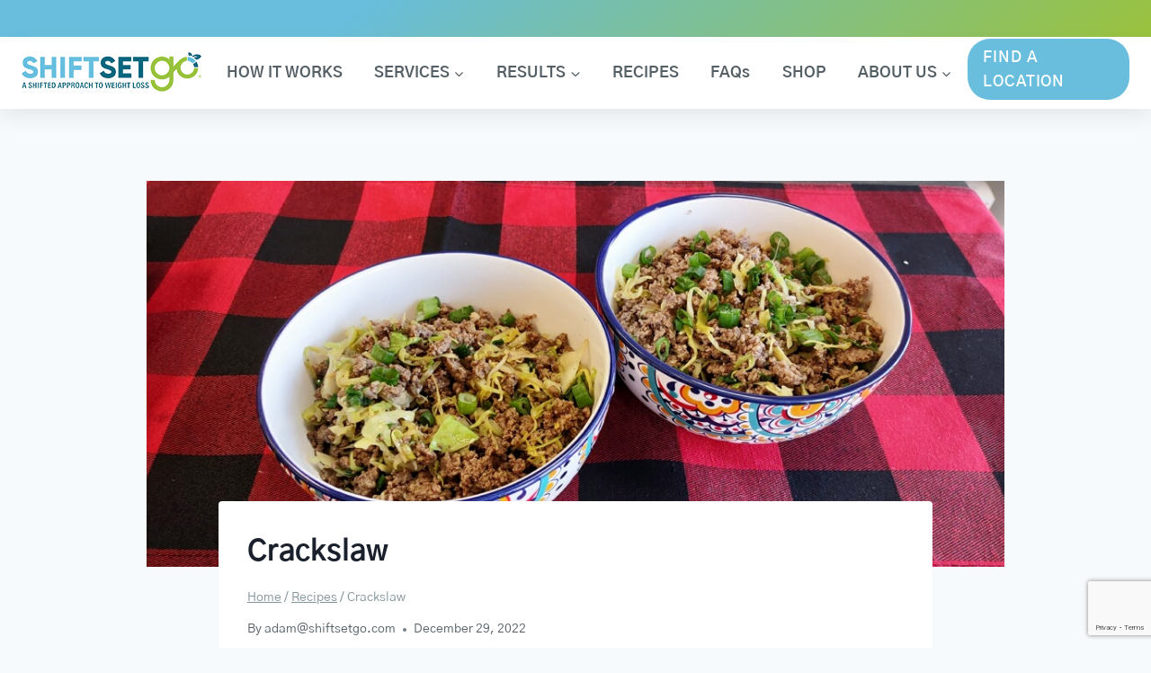

--- FILE ---
content_type: text/html; charset=UTF-8
request_url: https://shiftsetgo.com/recipes/crackslaw/
body_size: 44352
content:
<!doctype html>
<html lang="en-US" prefix="og: https://ogp.me/ns#" class="no-js" itemtype="https://schema.org/Blog" itemscope>
<head>
	<meta charset="UTF-8">
<script>
var gform;gform||(document.addEventListener("gform_main_scripts_loaded",function(){gform.scriptsLoaded=!0}),document.addEventListener("gform/theme/scripts_loaded",function(){gform.themeScriptsLoaded=!0}),window.addEventListener("DOMContentLoaded",function(){gform.domLoaded=!0}),gform={domLoaded:!1,scriptsLoaded:!1,themeScriptsLoaded:!1,isFormEditor:()=>"function"==typeof InitializeEditor,callIfLoaded:function(o){return!(!gform.domLoaded||!gform.scriptsLoaded||!gform.themeScriptsLoaded&&!gform.isFormEditor()||(gform.isFormEditor()&&console.warn("The use of gform.initializeOnLoaded() is deprecated in the form editor context and will be removed in Gravity Forms 3.1."),o(),0))},initializeOnLoaded:function(o){gform.callIfLoaded(o)||(document.addEventListener("gform_main_scripts_loaded",()=>{gform.scriptsLoaded=!0,gform.callIfLoaded(o)}),document.addEventListener("gform/theme/scripts_loaded",()=>{gform.themeScriptsLoaded=!0,gform.callIfLoaded(o)}),window.addEventListener("DOMContentLoaded",()=>{gform.domLoaded=!0,gform.callIfLoaded(o)}))},hooks:{action:{},filter:{}},addAction:function(o,r,e,t){gform.addHook("action",o,r,e,t)},addFilter:function(o,r,e,t){gform.addHook("filter",o,r,e,t)},doAction:function(o){gform.doHook("action",o,arguments)},applyFilters:function(o){return gform.doHook("filter",o,arguments)},removeAction:function(o,r){gform.removeHook("action",o,r)},removeFilter:function(o,r,e){gform.removeHook("filter",o,r,e)},addHook:function(o,r,e,t,n){null==gform.hooks[o][r]&&(gform.hooks[o][r]=[]);var d=gform.hooks[o][r];null==n&&(n=r+"_"+d.length),gform.hooks[o][r].push({tag:n,callable:e,priority:t=null==t?10:t})},doHook:function(r,o,e){var t;if(e=Array.prototype.slice.call(e,1),null!=gform.hooks[r][o]&&((o=gform.hooks[r][o]).sort(function(o,r){return o.priority-r.priority}),o.forEach(function(o){"function"!=typeof(t=o.callable)&&(t=window[t]),"action"==r?t.apply(null,e):e[0]=t.apply(null,e)})),"filter"==r)return e[0]},removeHook:function(o,r,t,n){var e;null!=gform.hooks[o][r]&&(e=(e=gform.hooks[o][r]).filter(function(o,r,e){return!!(null!=n&&n!=o.tag||null!=t&&t!=o.priority)}),gform.hooks[o][r]=e)}});
</script>

	<meta name="viewport" content="width=device-width, initial-scale=1, minimum-scale=1">
	<link rel="profile" href="http://gmpg.org/xfn/11">
	    <script type="text/javascript">

        window.onload = function() {

            var logolink = document.getElementsByClassName('brand')[0];
            logolink.href ='https://shiftsetgo.com' ;
        }

    </script>

    
<!-- Search Engine Optimization by Rank Math - https://rankmath.com/ -->
<title>Crackslaw | ShiftSetGo</title>
<meta name="description" content="Serves: 2"/>
<meta name="robots" content="follow, index, max-snippet:-1, max-video-preview:-1, max-image-preview:large"/>
<link rel="canonical" href="https://shiftsetgo.com/recipes/crackslaw/" />
<meta property="og:locale" content="en_US" />
<meta property="og:type" content="article" />
<meta property="og:title" content="Crackslaw | ShiftSetGo" />
<meta property="og:description" content="Serves: 2" />
<meta property="og:url" content="https://shiftsetgo.com/recipes/crackslaw/" />
<meta property="og:site_name" content="ShiftSetGo" />
<meta property="article:publisher" content="https://facebook.com/shiftsetgo" />
<meta property="og:updated_time" content="2023-08-22T07:34:12-08:00" />
<meta property="og:image" content="https://shiftsetgo.com/wp-content/uploads/Keto-Crackslaw-Finished-Product.jpg" />
<meta property="og:image:secure_url" content="https://shiftsetgo.com/wp-content/uploads/Keto-Crackslaw-Finished-Product.jpg" />
<meta property="og:image:width" content="1024" />
<meta property="og:image:height" content="461" />
<meta property="og:image:alt" content="Crackslaw" />
<meta property="og:image:type" content="image/jpeg" />
<meta name="twitter:card" content="summary_large_image" />
<meta name="twitter:title" content="Crackslaw | ShiftSetGo" />
<meta name="twitter:description" content="Serves: 2" />
<meta name="twitter:image" content="https://shiftsetgo.com/wp-content/uploads/Keto-Crackslaw-Finished-Product.jpg" />
<script type="application/ld+json" class="rank-math-schema">{"@context":"https://schema.org","@graph":[{"@type":"BreadcrumbList","@id":"https://shiftsetgo.com/recipes/crackslaw/#breadcrumb","itemListElement":[{"@type":"ListItem","position":"1","item":{"@id":"https://shiftsetgo.com","name":"Home"}},{"@type":"ListItem","position":"2","item":{"@id":"https://shiftsetgo.com/recipes/","name":"Recipes"}},{"@type":"ListItem","position":"3","item":{"@id":"https://shiftsetgo.com/recipes/crackslaw/","name":"Crackslaw"}}]}]}</script>
<!-- /Rank Math WordPress SEO plugin -->

<link rel='dns-prefetch' href='//www.recaptcha.net' />
<link rel='dns-prefetch' href='//use.typekit.net' />
<link rel="alternate" type="application/rss+xml" title="ShiftSetGo &raquo; Feed" href="https://shiftsetgo.com/feed/" />
<link rel="alternate" type="application/rss+xml" title="ShiftSetGo &raquo; Comments Feed" href="https://shiftsetgo.com/comments/feed/" />
			<script>document.documentElement.classList.remove( 'no-js' );</script>
			<link rel="alternate" type="application/rss+xml" title="ShiftSetGo &raquo; Crackslaw Comments Feed" href="https://shiftsetgo.com/recipes/crackslaw/feed/" />
<link rel="alternate" title="oEmbed (JSON)" type="application/json+oembed" href="https://shiftsetgo.com/wp-json/oembed/1.0/embed?url=https%3A%2F%2Fshiftsetgo.com%2Frecipes%2Fcrackslaw%2F" />
<link rel="alternate" title="oEmbed (XML)" type="text/xml+oembed" href="https://shiftsetgo.com/wp-json/oembed/1.0/embed?url=https%3A%2F%2Fshiftsetgo.com%2Frecipes%2Fcrackslaw%2F&#038;format=xml" />
<style id='wp-img-auto-sizes-contain-inline-css'>
img:is([sizes=auto i],[sizes^="auto," i]){contain-intrinsic-size:3000px 1500px}
/*# sourceURL=wp-img-auto-sizes-contain-inline-css */
</style>

<link rel='stylesheet' id='kadence-conversions-css' href='https://shiftsetgo.com/wp-content/plugins/kadence-conversions/assets/kadence-conversions.css?ver=1.1.4' media='all' />
<style id='kadence-conversions-987487649-inline-css'>
.kadence-conversion-wrap.kadence-conversion-987487649 .kadence-conversion{box-shadow:0 0 14px 0 rgba(0,0,0,0.2);}.kadence-conversion-wrap.kadence-conversion-987487649:not(.kadence-conversion-banner) .kadence-conversion{max-width:700px;}.kadence-conversion-wrap.kadence-conversion-987487649.kadence-conversion-banner .kadence-conversion-inner{max-width:700px;}
/*# sourceURL=kadence-conversions-987487649-inline-css */
</style>
<link rel='stylesheet' id='kadence-blocks-rowlayout-css' href='https://shiftsetgo.com/wp-content/plugins/kadence-blocks/dist/style-blocks-rowlayout.css?ver=3.5.29' media='all' />
<link rel='stylesheet' id='kadence-blocks-column-css' href='https://shiftsetgo.com/wp-content/plugins/kadence-blocks/dist/style-blocks-column.css?ver=3.5.29' media='all' />
<style id='kadence-blocks-advancedheading-inline-css'>
.wp-block-kadence-advancedheading mark{background:transparent;border-style:solid;border-width:0}.wp-block-kadence-advancedheading mark.kt-highlight{color:#f76a0c;}.kb-adv-heading-icon{display: inline-flex;justify-content: center;align-items: center;} .is-layout-constrained > .kb-advanced-heading-link {display: block;}.single-content .kadence-advanced-heading-wrapper h1, .single-content .kadence-advanced-heading-wrapper h2, .single-content .kadence-advanced-heading-wrapper h3, .single-content .kadence-advanced-heading-wrapper h4, .single-content .kadence-advanced-heading-wrapper h5, .single-content .kadence-advanced-heading-wrapper h6 {margin: 1.5em 0 .5em;}.single-content .kadence-advanced-heading-wrapper+* { margin-top:0;}.kb-screen-reader-text{position:absolute;width:1px;height:1px;padding:0;margin:-1px;overflow:hidden;clip:rect(0,0,0,0);}
/*# sourceURL=kadence-blocks-advancedheading-inline-css */
</style>
<link rel='stylesheet' id='kadence-blocks-image-css' href='https://shiftsetgo.com/wp-content/plugins/kadence-blocks/dist/style-blocks-image.css?ver=3.5.29' media='all' />
<link rel='stylesheet' id='mp-theme-css' href='https://shiftsetgo.com/wp-content/plugins/memberpress/css/ui/theme.css?ver=1.11.19' media='all' />
<style id='wp-emoji-styles-inline-css'>

	img.wp-smiley, img.emoji {
		display: inline !important;
		border: none !important;
		box-shadow: none !important;
		height: 1em !important;
		width: 1em !important;
		margin: 0 0.07em !important;
		vertical-align: -0.1em !important;
		background: none !important;
		padding: 0 !important;
	}
/*# sourceURL=wp-emoji-styles-inline-css */
</style>
<link rel='stylesheet' id='wp-block-library-css' href='https://shiftsetgo.com/wp-includes/css/dist/block-library/style.min.css?ver=6.9' media='all' />
<style id='wp-block-heading-inline-css'>
h1:where(.wp-block-heading).has-background,h2:where(.wp-block-heading).has-background,h3:where(.wp-block-heading).has-background,h4:where(.wp-block-heading).has-background,h5:where(.wp-block-heading).has-background,h6:where(.wp-block-heading).has-background{padding:1.25em 2.375em}h1.has-text-align-left[style*=writing-mode]:where([style*=vertical-lr]),h1.has-text-align-right[style*=writing-mode]:where([style*=vertical-rl]),h2.has-text-align-left[style*=writing-mode]:where([style*=vertical-lr]),h2.has-text-align-right[style*=writing-mode]:where([style*=vertical-rl]),h3.has-text-align-left[style*=writing-mode]:where([style*=vertical-lr]),h3.has-text-align-right[style*=writing-mode]:where([style*=vertical-rl]),h4.has-text-align-left[style*=writing-mode]:where([style*=vertical-lr]),h4.has-text-align-right[style*=writing-mode]:where([style*=vertical-rl]),h5.has-text-align-left[style*=writing-mode]:where([style*=vertical-lr]),h5.has-text-align-right[style*=writing-mode]:where([style*=vertical-rl]),h6.has-text-align-left[style*=writing-mode]:where([style*=vertical-lr]),h6.has-text-align-right[style*=writing-mode]:where([style*=vertical-rl]){rotate:180deg}
/*# sourceURL=https://shiftsetgo.com/wp-includes/blocks/heading/style.min.css */
</style>
<style id='wp-block-list-inline-css'>
ol,ul{box-sizing:border-box}:root :where(.wp-block-list.has-background){padding:1.25em 2.375em}
/*# sourceURL=https://shiftsetgo.com/wp-includes/blocks/list/style.min.css */
</style>
<style id='wp-block-columns-inline-css'>
.wp-block-columns{box-sizing:border-box;display:flex;flex-wrap:wrap!important}@media (min-width:782px){.wp-block-columns{flex-wrap:nowrap!important}}.wp-block-columns{align-items:normal!important}.wp-block-columns.are-vertically-aligned-top{align-items:flex-start}.wp-block-columns.are-vertically-aligned-center{align-items:center}.wp-block-columns.are-vertically-aligned-bottom{align-items:flex-end}@media (max-width:781px){.wp-block-columns:not(.is-not-stacked-on-mobile)>.wp-block-column{flex-basis:100%!important}}@media (min-width:782px){.wp-block-columns:not(.is-not-stacked-on-mobile)>.wp-block-column{flex-basis:0;flex-grow:1}.wp-block-columns:not(.is-not-stacked-on-mobile)>.wp-block-column[style*=flex-basis]{flex-grow:0}}.wp-block-columns.is-not-stacked-on-mobile{flex-wrap:nowrap!important}.wp-block-columns.is-not-stacked-on-mobile>.wp-block-column{flex-basis:0;flex-grow:1}.wp-block-columns.is-not-stacked-on-mobile>.wp-block-column[style*=flex-basis]{flex-grow:0}:where(.wp-block-columns){margin-bottom:1.75em}:where(.wp-block-columns.has-background){padding:1.25em 2.375em}.wp-block-column{flex-grow:1;min-width:0;overflow-wrap:break-word;word-break:break-word}.wp-block-column.is-vertically-aligned-top{align-self:flex-start}.wp-block-column.is-vertically-aligned-center{align-self:center}.wp-block-column.is-vertically-aligned-bottom{align-self:flex-end}.wp-block-column.is-vertically-aligned-stretch{align-self:stretch}.wp-block-column.is-vertically-aligned-bottom,.wp-block-column.is-vertically-aligned-center,.wp-block-column.is-vertically-aligned-top{width:100%}
/*# sourceURL=https://shiftsetgo.com/wp-includes/blocks/columns/style.min.css */
</style>
<style id='wp-block-paragraph-inline-css'>
.is-small-text{font-size:.875em}.is-regular-text{font-size:1em}.is-large-text{font-size:2.25em}.is-larger-text{font-size:3em}.has-drop-cap:not(:focus):first-letter{float:left;font-size:8.4em;font-style:normal;font-weight:100;line-height:.68;margin:.05em .1em 0 0;text-transform:uppercase}body.rtl .has-drop-cap:not(:focus):first-letter{float:none;margin-left:.1em}p.has-drop-cap.has-background{overflow:hidden}:root :where(p.has-background){padding:1.25em 2.375em}:where(p.has-text-color:not(.has-link-color)) a{color:inherit}p.has-text-align-left[style*="writing-mode:vertical-lr"],p.has-text-align-right[style*="writing-mode:vertical-rl"]{rotate:180deg}
/*# sourceURL=https://shiftsetgo.com/wp-includes/blocks/paragraph/style.min.css */
</style>
<style id='wp-block-spacer-inline-css'>
.wp-block-spacer{clear:both}
/*# sourceURL=https://shiftsetgo.com/wp-includes/blocks/spacer/style.min.css */
</style>
<style id='global-styles-inline-css'>
:root{--wp--preset--aspect-ratio--square: 1;--wp--preset--aspect-ratio--4-3: 4/3;--wp--preset--aspect-ratio--3-4: 3/4;--wp--preset--aspect-ratio--3-2: 3/2;--wp--preset--aspect-ratio--2-3: 2/3;--wp--preset--aspect-ratio--16-9: 16/9;--wp--preset--aspect-ratio--9-16: 9/16;--wp--preset--color--black: #000000;--wp--preset--color--cyan-bluish-gray: #abb8c3;--wp--preset--color--white: #ffffff;--wp--preset--color--pale-pink: #f78da7;--wp--preset--color--vivid-red: #cf2e2e;--wp--preset--color--luminous-vivid-orange: #ff6900;--wp--preset--color--luminous-vivid-amber: #fcb900;--wp--preset--color--light-green-cyan: #7bdcb5;--wp--preset--color--vivid-green-cyan: #00d084;--wp--preset--color--pale-cyan-blue: #8ed1fc;--wp--preset--color--vivid-cyan-blue: #0693e3;--wp--preset--color--vivid-purple: #9b51e0;--wp--preset--color--theme-palette-1: var(--global-palette1);--wp--preset--color--theme-palette-2: var(--global-palette2);--wp--preset--color--theme-palette-3: var(--global-palette3);--wp--preset--color--theme-palette-4: var(--global-palette4);--wp--preset--color--theme-palette-5: var(--global-palette5);--wp--preset--color--theme-palette-6: var(--global-palette6);--wp--preset--color--theme-palette-7: var(--global-palette7);--wp--preset--color--theme-palette-8: var(--global-palette8);--wp--preset--color--theme-palette-9: var(--global-palette9);--wp--preset--color--theme-palette-10: var(--global-palette10);--wp--preset--color--theme-palette-11: var(--global-palette11);--wp--preset--color--theme-palette-12: var(--global-palette12);--wp--preset--color--theme-palette-13: var(--global-palette13);--wp--preset--color--theme-palette-14: var(--global-palette14);--wp--preset--color--theme-palette-15: var(--global-palette15);--wp--preset--gradient--vivid-cyan-blue-to-vivid-purple: linear-gradient(135deg,rgb(6,147,227) 0%,rgb(155,81,224) 100%);--wp--preset--gradient--light-green-cyan-to-vivid-green-cyan: linear-gradient(135deg,rgb(122,220,180) 0%,rgb(0,208,130) 100%);--wp--preset--gradient--luminous-vivid-amber-to-luminous-vivid-orange: linear-gradient(135deg,rgb(252,185,0) 0%,rgb(255,105,0) 100%);--wp--preset--gradient--luminous-vivid-orange-to-vivid-red: linear-gradient(135deg,rgb(255,105,0) 0%,rgb(207,46,46) 100%);--wp--preset--gradient--very-light-gray-to-cyan-bluish-gray: linear-gradient(135deg,rgb(238,238,238) 0%,rgb(169,184,195) 100%);--wp--preset--gradient--cool-to-warm-spectrum: linear-gradient(135deg,rgb(74,234,220) 0%,rgb(151,120,209) 20%,rgb(207,42,186) 40%,rgb(238,44,130) 60%,rgb(251,105,98) 80%,rgb(254,248,76) 100%);--wp--preset--gradient--blush-light-purple: linear-gradient(135deg,rgb(255,206,236) 0%,rgb(152,150,240) 100%);--wp--preset--gradient--blush-bordeaux: linear-gradient(135deg,rgb(254,205,165) 0%,rgb(254,45,45) 50%,rgb(107,0,62) 100%);--wp--preset--gradient--luminous-dusk: linear-gradient(135deg,rgb(255,203,112) 0%,rgb(199,81,192) 50%,rgb(65,88,208) 100%);--wp--preset--gradient--pale-ocean: linear-gradient(135deg,rgb(255,245,203) 0%,rgb(182,227,212) 50%,rgb(51,167,181) 100%);--wp--preset--gradient--electric-grass: linear-gradient(135deg,rgb(202,248,128) 0%,rgb(113,206,126) 100%);--wp--preset--gradient--midnight: linear-gradient(135deg,rgb(2,3,129) 0%,rgb(40,116,252) 100%);--wp--preset--font-size--small: var(--global-font-size-small);--wp--preset--font-size--medium: var(--global-font-size-medium);--wp--preset--font-size--large: var(--global-font-size-large);--wp--preset--font-size--x-large: 42px;--wp--preset--font-size--larger: var(--global-font-size-larger);--wp--preset--font-size--xxlarge: var(--global-font-size-xxlarge);--wp--preset--spacing--20: 0.44rem;--wp--preset--spacing--30: 0.67rem;--wp--preset--spacing--40: 1rem;--wp--preset--spacing--50: 1.5rem;--wp--preset--spacing--60: 2.25rem;--wp--preset--spacing--70: 3.38rem;--wp--preset--spacing--80: 5.06rem;--wp--preset--shadow--natural: 6px 6px 9px rgba(0, 0, 0, 0.2);--wp--preset--shadow--deep: 12px 12px 50px rgba(0, 0, 0, 0.4);--wp--preset--shadow--sharp: 6px 6px 0px rgba(0, 0, 0, 0.2);--wp--preset--shadow--outlined: 6px 6px 0px -3px rgb(255, 255, 255), 6px 6px rgb(0, 0, 0);--wp--preset--shadow--crisp: 6px 6px 0px rgb(0, 0, 0);}:where(.is-layout-flex){gap: 0.5em;}:where(.is-layout-grid){gap: 0.5em;}body .is-layout-flex{display: flex;}.is-layout-flex{flex-wrap: wrap;align-items: center;}.is-layout-flex > :is(*, div){margin: 0;}body .is-layout-grid{display: grid;}.is-layout-grid > :is(*, div){margin: 0;}:where(.wp-block-columns.is-layout-flex){gap: 2em;}:where(.wp-block-columns.is-layout-grid){gap: 2em;}:where(.wp-block-post-template.is-layout-flex){gap: 1.25em;}:where(.wp-block-post-template.is-layout-grid){gap: 1.25em;}.has-black-color{color: var(--wp--preset--color--black) !important;}.has-cyan-bluish-gray-color{color: var(--wp--preset--color--cyan-bluish-gray) !important;}.has-white-color{color: var(--wp--preset--color--white) !important;}.has-pale-pink-color{color: var(--wp--preset--color--pale-pink) !important;}.has-vivid-red-color{color: var(--wp--preset--color--vivid-red) !important;}.has-luminous-vivid-orange-color{color: var(--wp--preset--color--luminous-vivid-orange) !important;}.has-luminous-vivid-amber-color{color: var(--wp--preset--color--luminous-vivid-amber) !important;}.has-light-green-cyan-color{color: var(--wp--preset--color--light-green-cyan) !important;}.has-vivid-green-cyan-color{color: var(--wp--preset--color--vivid-green-cyan) !important;}.has-pale-cyan-blue-color{color: var(--wp--preset--color--pale-cyan-blue) !important;}.has-vivid-cyan-blue-color{color: var(--wp--preset--color--vivid-cyan-blue) !important;}.has-vivid-purple-color{color: var(--wp--preset--color--vivid-purple) !important;}.has-black-background-color{background-color: var(--wp--preset--color--black) !important;}.has-cyan-bluish-gray-background-color{background-color: var(--wp--preset--color--cyan-bluish-gray) !important;}.has-white-background-color{background-color: var(--wp--preset--color--white) !important;}.has-pale-pink-background-color{background-color: var(--wp--preset--color--pale-pink) !important;}.has-vivid-red-background-color{background-color: var(--wp--preset--color--vivid-red) !important;}.has-luminous-vivid-orange-background-color{background-color: var(--wp--preset--color--luminous-vivid-orange) !important;}.has-luminous-vivid-amber-background-color{background-color: var(--wp--preset--color--luminous-vivid-amber) !important;}.has-light-green-cyan-background-color{background-color: var(--wp--preset--color--light-green-cyan) !important;}.has-vivid-green-cyan-background-color{background-color: var(--wp--preset--color--vivid-green-cyan) !important;}.has-pale-cyan-blue-background-color{background-color: var(--wp--preset--color--pale-cyan-blue) !important;}.has-vivid-cyan-blue-background-color{background-color: var(--wp--preset--color--vivid-cyan-blue) !important;}.has-vivid-purple-background-color{background-color: var(--wp--preset--color--vivid-purple) !important;}.has-black-border-color{border-color: var(--wp--preset--color--black) !important;}.has-cyan-bluish-gray-border-color{border-color: var(--wp--preset--color--cyan-bluish-gray) !important;}.has-white-border-color{border-color: var(--wp--preset--color--white) !important;}.has-pale-pink-border-color{border-color: var(--wp--preset--color--pale-pink) !important;}.has-vivid-red-border-color{border-color: var(--wp--preset--color--vivid-red) !important;}.has-luminous-vivid-orange-border-color{border-color: var(--wp--preset--color--luminous-vivid-orange) !important;}.has-luminous-vivid-amber-border-color{border-color: var(--wp--preset--color--luminous-vivid-amber) !important;}.has-light-green-cyan-border-color{border-color: var(--wp--preset--color--light-green-cyan) !important;}.has-vivid-green-cyan-border-color{border-color: var(--wp--preset--color--vivid-green-cyan) !important;}.has-pale-cyan-blue-border-color{border-color: var(--wp--preset--color--pale-cyan-blue) !important;}.has-vivid-cyan-blue-border-color{border-color: var(--wp--preset--color--vivid-cyan-blue) !important;}.has-vivid-purple-border-color{border-color: var(--wp--preset--color--vivid-purple) !important;}.has-vivid-cyan-blue-to-vivid-purple-gradient-background{background: var(--wp--preset--gradient--vivid-cyan-blue-to-vivid-purple) !important;}.has-light-green-cyan-to-vivid-green-cyan-gradient-background{background: var(--wp--preset--gradient--light-green-cyan-to-vivid-green-cyan) !important;}.has-luminous-vivid-amber-to-luminous-vivid-orange-gradient-background{background: var(--wp--preset--gradient--luminous-vivid-amber-to-luminous-vivid-orange) !important;}.has-luminous-vivid-orange-to-vivid-red-gradient-background{background: var(--wp--preset--gradient--luminous-vivid-orange-to-vivid-red) !important;}.has-very-light-gray-to-cyan-bluish-gray-gradient-background{background: var(--wp--preset--gradient--very-light-gray-to-cyan-bluish-gray) !important;}.has-cool-to-warm-spectrum-gradient-background{background: var(--wp--preset--gradient--cool-to-warm-spectrum) !important;}.has-blush-light-purple-gradient-background{background: var(--wp--preset--gradient--blush-light-purple) !important;}.has-blush-bordeaux-gradient-background{background: var(--wp--preset--gradient--blush-bordeaux) !important;}.has-luminous-dusk-gradient-background{background: var(--wp--preset--gradient--luminous-dusk) !important;}.has-pale-ocean-gradient-background{background: var(--wp--preset--gradient--pale-ocean) !important;}.has-electric-grass-gradient-background{background: var(--wp--preset--gradient--electric-grass) !important;}.has-midnight-gradient-background{background: var(--wp--preset--gradient--midnight) !important;}.has-small-font-size{font-size: var(--wp--preset--font-size--small) !important;}.has-medium-font-size{font-size: var(--wp--preset--font-size--medium) !important;}.has-large-font-size{font-size: var(--wp--preset--font-size--large) !important;}.has-x-large-font-size{font-size: var(--wp--preset--font-size--x-large) !important;}
:where(.wp-block-columns.is-layout-flex){gap: 2em;}:where(.wp-block-columns.is-layout-grid){gap: 2em;}
/*# sourceURL=global-styles-inline-css */
</style>
<style id='core-block-supports-inline-css'>
.wp-container-core-columns-is-layout-9d6595d7{flex-wrap:nowrap;}
/*# sourceURL=core-block-supports-inline-css */
</style>

<style id='classic-theme-styles-inline-css'>
/*! This file is auto-generated */
.wp-block-button__link{color:#fff;background-color:#32373c;border-radius:9999px;box-shadow:none;text-decoration:none;padding:calc(.667em + 2px) calc(1.333em + 2px);font-size:1.125em}.wp-block-file__button{background:#32373c;color:#fff;text-decoration:none}
/*# sourceURL=/wp-includes/css/classic-themes.min.css */
</style>
<link rel='stylesheet' id='fontawesome-free-css' href='https://shiftsetgo.com/wp-content/plugins/getwid/vendors/fontawesome-free/css/all.min.css?ver=5.5.0' media='all' />
<link rel='stylesheet' id='slick-css' href='https://shiftsetgo.com/wp-content/plugins/getwid/vendors/slick/slick/slick.min.css?ver=1.9.0' media='all' />
<link rel='stylesheet' id='slick-theme-css' href='https://shiftsetgo.com/wp-content/plugins/getwid/vendors/slick/slick/slick-theme.min.css?ver=1.9.0' media='all' />
<link rel='stylesheet' id='mp-fancybox-css' href='https://shiftsetgo.com/wp-content/plugins/getwid/vendors/mp-fancybox/jquery.fancybox.min.css?ver=3.5.7-mp.1' media='all' />
<link rel='stylesheet' id='getwid-blocks-css' href='https://shiftsetgo.com/wp-content/plugins/getwid/assets/css/blocks.style.css?ver=2.1.3' media='all' />
<style id='getwid-blocks-inline-css'>
.wp-block-getwid-section .wp-block-getwid-section__wrapper .wp-block-getwid-section__inner-wrapper{max-width: 1290px;}
/*# sourceURL=getwid-blocks-inline-css */
</style>
<link rel='stylesheet' id='ideal_wellness_bmi-css' href='https://shiftsetgo.com/wp-content/plugins/ideal-wellness-bmi/css/ideal-wellness-bmi.min.css?ver=6.9' media='all' />
<link rel='stylesheet' id='st-trigger-button-style-css' href='https://shiftsetgo.com/wp-content/plugins/suretriggers/assets/css/st-trigger-button.css?ver=1.1.14' media='all' />
<link rel='stylesheet' id='grw-public-main-css-css' href='https://shiftsetgo.com/wp-content/plugins/widget-google-reviews/assets/css/public-main.css?ver=6.8.1' media='all' />
<link rel='stylesheet' id='kadence-global-css' href='https://shiftsetgo.com/wp-content/themes/kadence/assets/css/global.min.css?ver=1.4.2' media='all' />
<style id='kadence-global-inline-css'>
/* Kadence Base CSS */
:root{--global-palette1:#68bedc;--global-palette2:#076780;--global-palette3:#1A202C;--global-palette4:#545f66;--global-palette5:#829399;--global-palette6:#a7b3b7;--global-palette7:#d9dee0;--global-palette8:#F7FAFC;--global-palette9:#ffffff;--global-palette10:oklch(from var(--global-palette1) calc(l + 0.10 * (1 - l)) calc(c * 1.00) calc(h + 180) / 100%);--global-palette11:#13612e;--global-palette12:#9ac23c;--global-palette13:#b82105;--global-palette14:#f7630c;--global-palette15:#f5a524;--global-palette9rgb:255, 255, 255;--global-palette-highlight:var(--global-palette1);--global-palette-highlight-alt:var(--global-palette2);--global-palette-highlight-alt2:var(--global-palette9);--global-palette-btn-bg:#68bedc;--global-palette-btn-bg-hover:#9ac23c;--global-palette-btn:var(--global-palette9);--global-palette-btn-hover:var(--global-palette9);--global-palette-btn-sec-bg:var(--global-palette7);--global-palette-btn-sec-bg-hover:var(--global-palette2);--global-palette-btn-sec:var(--global-palette3);--global-palette-btn-sec-hover:var(--global-palette9);--global-body-font-family:'Gothic A1', sans-serif;--global-heading-font-family:'Gothic A1', sans-serif;--global-primary-nav-font-family:inherit;--global-fallback-font:sans-serif;--global-display-fallback-font:sans-serif;--global-content-width:1290px;--global-content-wide-width:calc(1290px + 230px);--global-content-narrow-width:842px;--global-content-edge-padding:1.5rem;--global-content-boxed-padding:2rem;--global-calc-content-width:calc(1290px - var(--global-content-edge-padding) - var(--global-content-edge-padding) );--wp--style--global--content-size:var(--global-calc-content-width);}.wp-site-blocks{--global-vw:calc( 100vw - ( 0.5 * var(--scrollbar-offset)));}body{background:var(--global-palette8);}body, input, select, optgroup, textarea{font-style:normal;font-weight:normal;font-size:17px;line-height:1.6;font-family:var(--global-body-font-family);color:var(--global-palette4);}.content-bg, body.content-style-unboxed .site{background:var(--global-palette9);}h1,h2,h3,h4,h5,h6{font-family:var(--global-heading-font-family);}h1{font-style:normal;font-weight:700;font-size:32px;line-height:1.5;color:var(--global-palette3);}h2{font-style:normal;font-weight:600;font-size:28px;line-height:1.5;color:var(--global-palette3);}h3{font-style:normal;font-weight:500;font-size:24px;line-height:1.5;color:var(--global-palette3);}h4{font-style:normal;font-weight:400;font-size:22px;line-height:1.5;color:var(--global-palette4);}h5{font-style:normal;font-weight:300;font-size:20px;line-height:1.5;color:var(--global-palette4);}h6{font-style:normal;font-weight:200;font-size:18px;line-height:1.5;color:var(--global-palette5);}.entry-hero .kadence-breadcrumbs{max-width:1290px;}.site-container, .site-header-row-layout-contained, .site-footer-row-layout-contained, .entry-hero-layout-contained, .comments-area, .alignfull > .wp-block-cover__inner-container, .alignwide > .wp-block-cover__inner-container{max-width:var(--global-content-width);}.content-width-narrow .content-container.site-container, .content-width-narrow .hero-container.site-container{max-width:var(--global-content-narrow-width);}@media all and (min-width: 1520px){.wp-site-blocks .content-container  .alignwide{margin-left:-115px;margin-right:-115px;width:unset;max-width:unset;}}@media all and (min-width: 1102px){.content-width-narrow .wp-site-blocks .content-container .alignwide{margin-left:-130px;margin-right:-130px;width:unset;max-width:unset;}}.content-style-boxed .wp-site-blocks .entry-content .alignwide{margin-left:calc( -1 * var( --global-content-boxed-padding ) );margin-right:calc( -1 * var( --global-content-boxed-padding ) );}.content-area{margin-top:5rem;margin-bottom:5rem;}@media all and (max-width: 1024px){.content-area{margin-top:3rem;margin-bottom:3rem;}}@media all and (max-width: 767px){.content-area{margin-top:2rem;margin-bottom:2rem;}}@media all and (max-width: 1024px){:root{--global-content-boxed-padding:2rem;}}@media all and (max-width: 767px){:root{--global-content-boxed-padding:1.5rem;}}.entry-content-wrap{padding:2rem;}@media all and (max-width: 1024px){.entry-content-wrap{padding:2rem;}}@media all and (max-width: 767px){.entry-content-wrap{padding:1.5rem;}}.entry.single-entry{box-shadow:0px 15px 15px -10px rgba(0,0,0,0.05);}.entry.loop-entry{box-shadow:0px 15px 15px -10px rgba(0,0,0,0.05);}.loop-entry .entry-content-wrap{padding:2rem;}@media all and (max-width: 1024px){.loop-entry .entry-content-wrap{padding:2rem;}}@media all and (max-width: 767px){.loop-entry .entry-content-wrap{padding:1.5rem;}}button, .button, .wp-block-button__link, input[type="button"], input[type="reset"], input[type="submit"], .fl-button, .elementor-button-wrapper .elementor-button, .wc-block-components-checkout-place-order-button, .wc-block-cart__submit{font-style:normal;font-weight:600;font-size:17px;letter-spacing:0.05em;text-transform:uppercase;border-radius:25px;box-shadow:0px 0px 11px 0px rgba(0,0,0,0.2);}button:hover, button:focus, button:active, .button:hover, .button:focus, .button:active, .wp-block-button__link:hover, .wp-block-button__link:focus, .wp-block-button__link:active, input[type="button"]:hover, input[type="button"]:focus, input[type="button"]:active, input[type="reset"]:hover, input[type="reset"]:focus, input[type="reset"]:active, input[type="submit"]:hover, input[type="submit"]:focus, input[type="submit"]:active, .elementor-button-wrapper .elementor-button:hover, .elementor-button-wrapper .elementor-button:focus, .elementor-button-wrapper .elementor-button:active, .wc-block-cart__submit:hover{box-shadow:0px 15px 25px -7px rgba(0,0,0,0.1);}.kb-button.kb-btn-global-outline.kb-btn-global-inherit{padding-top:calc(px - 2px);padding-right:calc(px - 2px);padding-bottom:calc(px - 2px);padding-left:calc(px - 2px);}button.button-style-secondary, .button.button-style-secondary, .wp-block-button__link.button-style-secondary, input[type="button"].button-style-secondary, input[type="reset"].button-style-secondary, input[type="submit"].button-style-secondary, .fl-button.button-style-secondary, .elementor-button-wrapper .elementor-button.button-style-secondary, .wc-block-components-checkout-place-order-button.button-style-secondary, .wc-block-cart__submit.button-style-secondary{font-style:normal;font-weight:600;font-size:17px;letter-spacing:0.05em;text-transform:uppercase;}@media all and (min-width: 1025px){.transparent-header .entry-hero .entry-hero-container-inner{padding-top:calc(40px + 80px);}}@media all and (max-width: 1024px){.mobile-transparent-header .entry-hero .entry-hero-container-inner{padding-top:calc(40px + 80px);}}@media all and (max-width: 767px){.mobile-transparent-header .entry-hero .entry-hero-container-inner{padding-top:calc(10px + 80px);}}
/* Kadence Header CSS */
.wp-site-blocks #mobile-header{display:block;}.wp-site-blocks #main-header{display:none;}@media all and (min-width: 941px){.wp-site-blocks #mobile-header{display:none;}.wp-site-blocks #main-header{display:block;}}@media all and (max-width: 940px){.mobile-transparent-header #masthead{position:absolute;left:0px;right:0px;z-index:100;}.kadence-scrollbar-fixer.mobile-transparent-header #masthead{right:var(--scrollbar-offset,0);}.mobile-transparent-header #masthead, .mobile-transparent-header .site-top-header-wrap .site-header-row-container-inner, .mobile-transparent-header .site-main-header-wrap .site-header-row-container-inner, .mobile-transparent-header .site-bottom-header-wrap .site-header-row-container-inner{background:transparent;}.site-header-row-tablet-layout-fullwidth, .site-header-row-tablet-layout-standard{padding:0px;}}@media all and (min-width: 941px){.transparent-header #masthead{position:absolute;left:0px;right:0px;z-index:100;}.transparent-header.kadence-scrollbar-fixer #masthead{right:var(--scrollbar-offset,0);}.transparent-header #masthead, .transparent-header .site-top-header-wrap .site-header-row-container-inner, .transparent-header .site-main-header-wrap .site-header-row-container-inner, .transparent-header .site-bottom-header-wrap .site-header-row-container-inner{background:transparent;}}.site-branding a.brand img{max-width:200px;}.site-branding a.brand img.svg-logo-image{width:200px;}.site-branding{padding:0px 0px 0px 0px;}@media all and (max-width: 767px){.site-branding{padding:20px 0px 20px 0px;}}#masthead, #masthead .kadence-sticky-header.item-is-fixed:not(.item-at-start):not(.site-header-row-container):not(.site-main-header-wrap), #masthead .kadence-sticky-header.item-is-fixed:not(.item-at-start) > .site-header-row-container-inner{background:var(--global-palette9);}.site-main-header-inner-wrap{min-height:80px;}.site-top-header-wrap .site-header-row-container-inner{background:linear-gradient(142deg,rgba(104,190,220,1) 31%,rgba(154,194,60,1) 100%);}.site-top-header-inner-wrap{min-height:40px;}@media all and (max-width: 940px){.site-top-header-wrap .site-header-row-container-inner{background:#2ea7d3;}.site-top-header-inner-wrap{min-height:40px;}}@media all and (max-width: 767px){.site-top-header-inner-wrap{min-height:10px;}}.transparent-header #masthead .site-top-header-wrap .site-header-row-container-inner{background:linear-gradient(90deg,var(--global-palette1) 33%,rgba(154,194,60,1) 100%);}.site-main-header-wrap.site-header-row-container.site-header-focus-item.site-header-row-layout-standard.kadence-sticky-header.item-is-fixed.item-is-stuck, .site-header-upper-inner-wrap.kadence-sticky-header.item-is-fixed.item-is-stuck, .site-header-inner-wrap.kadence-sticky-header.item-is-fixed.item-is-stuck, .site-top-header-wrap.site-header-row-container.site-header-focus-item.site-header-row-layout-standard.kadence-sticky-header.item-is-fixed.item-is-stuck, .site-bottom-header-wrap.site-header-row-container.site-header-focus-item.site-header-row-layout-standard.kadence-sticky-header.item-is-fixed.item-is-stuck{box-shadow:0px 0px 0px 0px rgba(0,0,0,0);}#masthead .kadence-sticky-header.item-is-fixed:not(.item-at-start) .site-branding img{max-width:54px;}.header-navigation[class*="header-navigation-style-underline"] .header-menu-container.primary-menu-container>ul>li>a:after{width:calc( 100% - 2.07em);}.main-navigation .primary-menu-container > ul > li.menu-item > a{padding-left:calc(2.07em / 2);padding-right:calc(2.07em / 2);padding-top:0em;padding-bottom:0em;color:var(--global-palette4);}.main-navigation .primary-menu-container > ul > li.menu-item .dropdown-nav-special-toggle{right:calc(2.07em / 2);}.main-navigation .primary-menu-container > ul li.menu-item > a{font-style:normal;font-weight:700;}.main-navigation .primary-menu-container > ul > li.menu-item > a:hover{color:var(--global-palette-highlight);}.main-navigation .primary-menu-container > ul > li.menu-item.current-menu-item > a{color:var(--global-palette2);}.header-navigation[class*="header-navigation-style-underline"] .header-menu-container.secondary-menu-container>ul>li>a:after{width:calc( 100% - 1.2em);}.secondary-navigation .secondary-menu-container > ul > li.menu-item > a{padding-left:calc(1.2em / 2);padding-right:calc(1.2em / 2);padding-top:0.5em;padding-bottom:0.5em;color:#ffffff;}.secondary-navigation .primary-menu-container > ul > li.menu-item .dropdown-nav-special-toggle{right:calc(1.2em / 2);}.secondary-navigation .secondary-menu-container > ul li.menu-item > a{font-style:normal;font-weight:600;font-size:17px;line-height:1.4;}.secondary-navigation .secondary-menu-container > ul > li.menu-item > a:hover{color:#e9e9e9;}.secondary-navigation .secondary-menu-container > ul > li.menu-item.current-menu-item > a{color:#edf1f6;}.header-navigation .header-menu-container ul ul.sub-menu, .header-navigation .header-menu-container ul ul.submenu{background:var(--global-palette3);box-shadow:0px 2px 13px 0px rgba(0,0,0,0.1);}.header-navigation .header-menu-container ul ul li.menu-item, .header-menu-container ul.menu > li.kadence-menu-mega-enabled > ul > li.menu-item > a{border-bottom:1px solid rgba(255,255,255,0.1);border-radius:0px 0px 0px 0px;}.header-navigation .header-menu-container ul ul li.menu-item > a{width:200px;padding-top:1em;padding-bottom:1em;color:var(--global-palette8);font-size:12px;}.header-navigation .header-menu-container ul ul li.menu-item > a:hover{color:var(--global-palette9);background:var(--global-palette4);border-radius:0px 0px 0px 0px;}.header-navigation .header-menu-container ul ul li.menu-item.current-menu-item > a{color:var(--global-palette9);background:var(--global-palette4);border-radius:0px 0px 0px 0px;}.mobile-toggle-open-container .menu-toggle-open, .mobile-toggle-open-container .menu-toggle-open:focus{background:var(--global-palette9);color:var(--global-palette1);padding:0.6em 0.6em 0.6em 0.6em;font-size:14px;}.mobile-toggle-open-container .menu-toggle-open.menu-toggle-style-bordered{border:0px solid currentColor;}.mobile-toggle-open-container .menu-toggle-open .menu-toggle-icon{font-size:25px;}.mobile-toggle-open-container .menu-toggle-open:hover, .mobile-toggle-open-container .menu-toggle-open:focus-visible{color:var(--global-palette2);}.mobile-navigation ul li{font-style:normal;font-weight:700;font-size:14px;}.mobile-navigation ul li a{padding-top:1em;padding-bottom:1em;}.mobile-navigation ul li > a, .mobile-navigation ul li.menu-item-has-children > .drawer-nav-drop-wrap{color:var(--global-palette1);}.mobile-navigation ul li.current-menu-item > a, .mobile-navigation ul li.current-menu-item.menu-item-has-children > .drawer-nav-drop-wrap{color:var(--global-palette2);}.mobile-navigation ul li.menu-item-has-children .drawer-nav-drop-wrap, .mobile-navigation ul li:not(.menu-item-has-children) a{border-bottom:1px solid rgba(255,255,255,0.1);}.mobile-navigation:not(.drawer-navigation-parent-toggle-true) ul li.menu-item-has-children .drawer-nav-drop-wrap button{border-left:1px solid rgba(255,255,255,0.1);}#mobile-drawer .drawer-inner, #mobile-drawer.popup-drawer-layout-fullwidth.popup-drawer-animation-slice .pop-portion-bg, #mobile-drawer.popup-drawer-layout-fullwidth.popup-drawer-animation-slice.pop-animated.show-drawer .drawer-inner{background:var(--global-palette8);}#mobile-drawer .drawer-header .drawer-toggle{padding:0.6em 0.15em 0.6em 0.15em;font-size:24px;}#mobile-drawer .drawer-header .drawer-toggle, #mobile-drawer .drawer-header .drawer-toggle:focus{color:var(--global-palette2);}#mobile-drawer .drawer-header .drawer-toggle:hover, #mobile-drawer .drawer-header .drawer-toggle:focus:hover{color:var(--global-palette2);}#main-header .header-button{margin:0px 0px 7px 0px;border-radius:25px 25px 25px 25px;box-shadow:0px 0px 0px -7px rgba(0,0,0,0);}#main-header .header-button:hover{box-shadow:0px 15px 25px -7px rgba(0,0,0,0.1);}
/* Kadence Footer CSS */
#colophon{background:#191919;}.site-middle-footer-wrap .site-footer-row-container-inner{background:#2b3a40;font-style:normal;color:var(--global-palette9);}.site-footer .site-middle-footer-wrap a:where(:not(.button):not(.wp-block-button__link):not(.wp-element-button)){color:var(--global-palette9);}.site-footer .site-middle-footer-wrap a:where(:not(.button):not(.wp-block-button__link):not(.wp-element-button)):hover{color:var(--global-palette9);}.site-middle-footer-inner-wrap{min-height:68px;padding-top:84px;padding-bottom:30px;grid-column-gap:36px;grid-row-gap:36px;}.site-middle-footer-inner-wrap .widget{margin-bottom:30px;}.site-middle-footer-inner-wrap .widget-area .widget-title{font-style:normal;color:var(--global-palette9);}.site-middle-footer-inner-wrap .site-footer-section:not(:last-child):after{right:calc(-36px / 2);}.site-bottom-footer-wrap .site-footer-row-container-inner{background:#2b3a40;}.site-bottom-footer-inner-wrap{padding-top:10px;padding-bottom:10px;grid-column-gap:30px;}.site-bottom-footer-inner-wrap .widget{margin-bottom:30px;}.site-bottom-footer-inner-wrap .site-footer-section:not(:last-child):after{right:calc(-30px / 2);}#colophon .footer-html{font-style:normal;font-weight:600;font-size:14px;line-height:1.51;letter-spacing:0.15em;color:#ffffff;}
/* Kadence Pro Header CSS */
.header-navigation-dropdown-direction-left ul ul.submenu, .header-navigation-dropdown-direction-left ul ul.sub-menu{right:0px;left:auto;}.rtl .header-navigation-dropdown-direction-right ul ul.submenu, .rtl .header-navigation-dropdown-direction-right ul ul.sub-menu{left:0px;right:auto;}.header-account-button .nav-drop-title-wrap > .kadence-svg-iconset, .header-account-button > .kadence-svg-iconset{font-size:1.2em;}.site-header-item .header-account-button .nav-drop-title-wrap, .site-header-item .header-account-wrap > .header-account-button{display:flex;align-items:center;}.header-account-style-icon_label .header-account-label{padding-left:5px;}.header-account-style-label_icon .header-account-label{padding-right:5px;}.site-header-item .header-account-wrap .header-account-button{text-decoration:none;box-shadow:none;color:rgba(255,255,255,0);background:rgba(0,0,0,0);padding:0.6em 0em 0.6em 0em;}.site-header-item .header-account-wrap .header-account-button:hover{color:rgba(237,242,247,0);background:rgba(0,0,0,0);}.header-account-wrap .header-account-button .header-account-label{font-style:normal;font-weight:600;}.header-mobile-account-wrap .header-account-button .nav-drop-title-wrap > .kadence-svg-iconset, .header-mobile-account-wrap .header-account-button > .kadence-svg-iconset{font-size:1.2em;}.header-mobile-account-wrap .header-account-button .nav-drop-title-wrap, .header-mobile-account-wrap > .header-account-button{display:flex;align-items:center;}.header-mobile-account-wrap.header-account-style-icon_label .header-account-label{padding-left:5px;}.header-mobile-account-wrap.header-account-style-label_icon .header-account-label{padding-right:5px;}.header-mobile-account-wrap .header-account-button{text-decoration:none;box-shadow:none;color:var(--global-palette9);background:transparent;padding:0.6em 0.6em 0.6em 0.6em;}.header-mobile-account-wrap .header-account-button:hover{color:var(--global-palette7);}.header-mobile-account-wrap{margin:0px 0px 0px 0px;}#login-drawer .drawer-inner .drawer-content{display:flex;justify-content:center;align-items:center;position:absolute;top:0px;bottom:0px;left:0px;right:0px;padding:0px;}#loginform p label{display:block;}#login-drawer #loginform{width:100%;}#login-drawer #loginform input{width:100%;}#login-drawer #loginform input[type="checkbox"]{width:auto;}#login-drawer .drawer-inner .drawer-header{position:relative;z-index:100;}#login-drawer .drawer-content_inner.widget_login_form_inner{padding:2em;width:100%;max-width:350px;border-radius:.25rem;background:var(--global-palette9);color:var(--global-palette4);}#login-drawer .lost_password a{color:var(--global-palette6);}#login-drawer .lost_password, #login-drawer .register-field{text-align:center;}#login-drawer .widget_login_form_inner p{margin-top:1.2em;margin-bottom:0em;}#login-drawer .widget_login_form_inner p:first-child{margin-top:0em;}#login-drawer .widget_login_form_inner label{margin-bottom:0.5em;}#login-drawer hr.register-divider{margin:1.2em 0;border-width:1px;}#login-drawer .register-field{font-size:90%;}@media all and (min-width: 1025px){#login-drawer hr.register-divider.hide-desktop{display:none;}#login-drawer p.register-field.hide-desktop{display:none;}}@media all and (max-width: 1024px){#login-drawer hr.register-divider.hide-mobile{display:none;}#login-drawer p.register-field.hide-mobile{display:none;}}@media all and (max-width: 767px){#login-drawer hr.register-divider.hide-mobile{display:none;}#login-drawer p.register-field.hide-mobile{display:none;}}.tertiary-navigation .tertiary-menu-container > ul > li.menu-item > a{padding-left:calc(1.2em / 2);padding-right:calc(1.2em / 2);padding-top:0.6em;padding-bottom:0.6em;color:var(--global-palette5);}.tertiary-navigation .tertiary-menu-container > ul > li.menu-item > a:hover{color:var(--global-palette-highlight);}.tertiary-navigation .tertiary-menu-container > ul > li.menu-item.current-menu-item > a{color:var(--global-palette3);}.header-navigation[class*="header-navigation-style-underline"] .header-menu-container.tertiary-menu-container>ul>li>a:after{width:calc( 100% - 1.2em);}.quaternary-navigation .quaternary-menu-container > ul > li.menu-item > a{padding-left:calc(1.2em / 2);padding-right:calc(1.2em / 2);padding-top:0.6em;padding-bottom:0.6em;color:var(--global-palette5);}.quaternary-navigation .quaternary-menu-container > ul > li.menu-item > a:hover{color:var(--global-palette-highlight);}.quaternary-navigation .quaternary-menu-container > ul > li.menu-item.current-menu-item > a{color:var(--global-palette3);}.header-navigation[class*="header-navigation-style-underline"] .header-menu-container.quaternary-menu-container>ul>li>a:after{width:calc( 100% - 1.2em);}#main-header .header-divider{border-right:1px solid var(--global-palette6);height:50%;}#main-header .header-divider2{border-right:1px solid var(--global-palette6);height:50%;}#main-header .header-divider3{border-right:1px solid var(--global-palette6);height:50%;}#mobile-header .header-mobile-divider, #mobile-drawer .header-mobile-divider{border-right:1px solid var(--global-palette6);height:50%;}#mobile-drawer .header-mobile-divider{border-top:1px solid var(--global-palette6);width:50%;}#mobile-header .header-mobile-divider2{border-right:1px solid var(--global-palette6);height:50%;}#mobile-drawer .header-mobile-divider2{border-top:1px solid var(--global-palette6);width:50%;}.header-item-search-bar form ::-webkit-input-placeholder{color:currentColor;opacity:0.5;}.header-item-search-bar form ::placeholder{color:currentColor;opacity:0.5;}.header-search-bar form{max-width:100%;width:240px;}.header-mobile-search-bar form{max-width:calc(100vw - var(--global-sm-spacing) - var(--global-sm-spacing));width:240px;}.header-widget-lstyle-normal .header-widget-area-inner a:not(.button){text-decoration:underline;}.element-contact-inner-wrap{display:flex;flex-wrap:wrap;align-items:center;margin-top:-0.6em;margin-left:calc(-0.6em / 2);margin-right:calc(-0.6em / 2);}.element-contact-inner-wrap .header-contact-item{display:inline-flex;flex-wrap:wrap;align-items:center;margin-top:0.6em;margin-left:calc(0.6em / 2);margin-right:calc(0.6em / 2);}.element-contact-inner-wrap .header-contact-item .kadence-svg-iconset{font-size:1em;}.header-contact-item img{display:inline-block;}.header-contact-item .contact-label{margin-left:0.3em;}.rtl .header-contact-item .contact-label{margin-right:0.3em;margin-left:0px;}.header-mobile-contact-wrap .element-contact-inner-wrap{display:flex;flex-wrap:wrap;align-items:center;margin-top:-0.6em;margin-left:calc(-0.6em / 2);margin-right:calc(-0.6em / 2);}.header-mobile-contact-wrap .element-contact-inner-wrap .header-contact-item{display:inline-flex;flex-wrap:wrap;align-items:center;margin-top:0.6em;margin-left:calc(0.6em / 2);margin-right:calc(0.6em / 2);}.header-mobile-contact-wrap .element-contact-inner-wrap .header-contact-item .kadence-svg-iconset{font-size:1em;}#main-header .header-button2{box-shadow:0px 0px 0px -7px rgba(0,0,0,0);}#main-header .header-button2:hover{box-shadow:0px 15px 25px -7px rgba(0,0,0,0.1);}.mobile-header-button2-wrap .mobile-header-button-inner-wrap .mobile-header-button2{border:2px none transparent;box-shadow:0px 0px 0px -7px rgba(0,0,0,0);}.mobile-header-button2-wrap .mobile-header-button-inner-wrap .mobile-header-button2:hover{box-shadow:0px 15px 25px -7px rgba(0,0,0,0.1);}#widget-drawer.popup-drawer-layout-fullwidth .drawer-content .header-widget2, #widget-drawer.popup-drawer-layout-sidepanel .drawer-inner{max-width:400px;}#widget-drawer.popup-drawer-layout-fullwidth .drawer-content .header-widget2{margin:0 auto;}.widget-toggle-open{display:flex;align-items:center;background:transparent;box-shadow:none;}.widget-toggle-open:hover, .widget-toggle-open:focus{border-color:currentColor;background:transparent;box-shadow:none;}.widget-toggle-open .widget-toggle-icon{display:flex;}.widget-toggle-open .widget-toggle-label{padding-right:5px;}.rtl .widget-toggle-open .widget-toggle-label{padding-left:5px;padding-right:0px;}.widget-toggle-open .widget-toggle-label:empty, .rtl .widget-toggle-open .widget-toggle-label:empty{padding-right:0px;padding-left:0px;}.widget-toggle-open-container .widget-toggle-open{color:var(--global-palette5);padding:0.4em 0.6em 0.4em 0.6em;font-size:14px;}.widget-toggle-open-container .widget-toggle-open.widget-toggle-style-bordered{border:1px solid currentColor;}.widget-toggle-open-container .widget-toggle-open .widget-toggle-icon{font-size:20px;}.widget-toggle-open-container .widget-toggle-open:hover, .widget-toggle-open-container .widget-toggle-open:focus{color:var(--global-palette-highlight);}#widget-drawer .header-widget-2style-normal a:not(.button){text-decoration:underline;}#widget-drawer .header-widget-2style-plain a:not(.button){text-decoration:none;}#widget-drawer .header-widget2 .widget-title{color:var(--global-palette9);}#widget-drawer .header-widget2{color:var(--global-palette8);}#widget-drawer .header-widget2 a:not(.button), #widget-drawer .header-widget2 .drawer-sub-toggle{color:var(--global-palette8);}#widget-drawer .header-widget2 a:not(.button):hover, #widget-drawer .header-widget2 .drawer-sub-toggle:hover{color:var(--global-palette9);}#mobile-secondary-site-navigation ul li{font-size:14px;}#mobile-secondary-site-navigation ul li a{padding-top:1em;padding-bottom:1em;}#mobile-secondary-site-navigation ul li > a, #mobile-secondary-site-navigation ul li.menu-item-has-children > .drawer-nav-drop-wrap{color:var(--global-palette8);}#mobile-secondary-site-navigation ul li.current-menu-item > a, #mobile-secondary-site-navigation ul li.current-menu-item.menu-item-has-children > .drawer-nav-drop-wrap{color:var(--global-palette-highlight);}#mobile-secondary-site-navigation ul li.menu-item-has-children .drawer-nav-drop-wrap, #mobile-secondary-site-navigation ul li:not(.menu-item-has-children) a{border-bottom:1px solid rgba(255,255,255,0.1);}#mobile-secondary-site-navigation:not(.drawer-navigation-parent-toggle-true) ul li.menu-item-has-children .drawer-nav-drop-wrap button{border-left:1px solid rgba(255,255,255,0.1);}
/*# sourceURL=kadence-global-inline-css */
</style>
<link rel='stylesheet' id='kadence-header-css' href='https://shiftsetgo.com/wp-content/themes/kadence/assets/css/header.min.css?ver=1.4.2' media='all' />
<link rel='stylesheet' id='kadence-content-css' href='https://shiftsetgo.com/wp-content/themes/kadence/assets/css/content.min.css?ver=1.4.2' media='all' />
<link rel='stylesheet' id='kadence-comments-css' href='https://shiftsetgo.com/wp-content/themes/kadence/assets/css/comments.min.css?ver=1.4.2' media='all' />
<link rel='stylesheet' id='kadence-related-posts-css' href='https://shiftsetgo.com/wp-content/themes/kadence/assets/css/related-posts.min.css?ver=1.4.2' media='all' />
<link rel='stylesheet' id='kad-splide-css' href='https://shiftsetgo.com/wp-content/themes/kadence/assets/css/kadence-splide.min.css?ver=1.4.2' media='all' />
<link rel='stylesheet' id='kadence-footer-css' href='https://shiftsetgo.com/wp-content/themes/kadence/assets/css/footer.min.css?ver=1.4.2' media='all' />
<link rel='stylesheet' id='menu-addons-css' href='https://shiftsetgo.com/wp-content/plugins/kadence-pro/dist/mega-menu/menu-addon.css?ver=1.1.16' media='all' />
<link rel='stylesheet' id='custom-typekit-987473639-css' href='https://use.typekit.net/sla8emo.css?ver=1.1.5' media='all' />
<style id='kadence-custom-font-css-inline-css'>
@font-face {font-family: "Playlist Script";font-style: normal;font-weight: 400;src:local("Playlist Script"),url("https://shiftsetgo.com/wp-content/uploads/Playlist-Script-1.woff2") format("woff2"),url("https://shiftsetgo.com/wp-content/uploads/Playlist-Script-1.woff") format("woff");font-display: swap;}@font-face {font-family: "Acumin";font-style: normal;font-weight: 400;src:local("Acumin Pro Condensed"),url("https://shiftsetgo.com/wp-content/uploads/Acumin-Pro-Condensed.woff2") format("woff2"),url("https://shiftsetgo.com/wp-content/uploads/Acumin-Pro-Condensed.woff") format("woff");font-display: swap;}
/*# sourceURL=kadence-custom-font-css-inline-css */
</style>
<link rel='stylesheet' id='kadence-blocks-videopopup-css' href='https://shiftsetgo.com/wp-content/plugins/kadence-blocks/dist/style-blocks-videopopup.css?ver=3.5.29' media='all' />
<link rel='stylesheet' id='kadence-glightbox-css' href='https://shiftsetgo.com/wp-content/plugins/kadence-blocks/includes/assets/css/kb-glightbox.min.css?ver=3.5.29' media='all' />
<style id='posts-table-pro-head-inline-css'>
table.posts-data-table { visibility: hidden; }
/*# sourceURL=posts-table-pro-head-inline-css */
</style>
<link rel='stylesheet' id='kadence-rankmath-css' href='https://shiftsetgo.com/wp-content/themes/kadence/assets/css/rankmath.min.css?ver=1.4.2' media='all' />
<style id='kadence-blocks-global-variables-inline-css'>
:root {--global-kb-font-size-sm:clamp(0.8rem, 0.73rem + 0.217vw, 0.9rem);--global-kb-font-size-md:clamp(1.1rem, 0.995rem + 0.326vw, 1.25rem);--global-kb-font-size-lg:clamp(1.75rem, 1.576rem + 0.543vw, 2rem);--global-kb-font-size-xl:clamp(2.25rem, 1.728rem + 1.63vw, 3rem);--global-kb-font-size-xxl:clamp(2.5rem, 1.456rem + 3.26vw, 4rem);--global-kb-font-size-xxxl:clamp(2.75rem, 0.489rem + 7.065vw, 6rem);}
/*# sourceURL=kadence-blocks-global-variables-inline-css */
</style>
<style id='kadence_blocks_css-inline-css'>
.kb-row-layout-id987487649_f36fce-1d > .kt-row-column-wrap{row-gap:var(--global-kb-gap-none, 0rem );padding-top:var( --global-kb-row-default-top, var(--global-kb-spacing-sm, 1.5rem) );padding-bottom:var( --global-kb-row-default-bottom, var(--global-kb-spacing-sm, 1.5rem) );grid-template-columns:minmax(0, 1fr);}@media all and (max-width: 767px){.kb-row-layout-id987487649_f36fce-1d > .kt-row-column-wrap{grid-template-columns:minmax(0, 1fr);}}.kadence-column987487649_f17de1-e8 > .kt-inside-inner-col{column-gap:var(--global-kb-gap-sm, 1rem);}.kadence-column987487649_f17de1-e8 > .kt-inside-inner-col{flex-direction:column;}.kadence-column987487649_f17de1-e8 > .kt-inside-inner-col > .aligncenter{width:100%;}@media all and (max-width: 1024px){.kadence-column987487649_f17de1-e8 > .kt-inside-inner-col{flex-direction:column;justify-content:center;}}@media all and (max-width: 767px){.kadence-column987487649_f17de1-e8 > .kt-inside-inner-col{flex-direction:column;justify-content:center;}}.wp-block-kadence-advancedheading.kt-adv-heading987487649_6f7866-62, .wp-block-kadence-advancedheading.kt-adv-heading987487649_6f7866-62[data-kb-block="kb-adv-heading987487649_6f7866-62"]{text-align:center;font-size:var(--global-kb-font-size-xl, 3rem);}.wp-block-kadence-advancedheading.kt-adv-heading987487649_6f7866-62 mark.kt-highlight, .wp-block-kadence-advancedheading.kt-adv-heading987487649_6f7866-62[data-kb-block="kb-adv-heading987487649_6f7866-62"] mark.kt-highlight{-webkit-box-decoration-break:clone;box-decoration-break:clone;}.kb-image987487649_335a7a-04 .kb-image-has-overlay:after{opacity:0.3;}.wp-block-kadence-advancedheading.kt-adv-heading987487649_8f2249-02, .wp-block-kadence-advancedheading.kt-adv-heading987487649_8f2249-02[data-kb-block="kb-adv-heading987487649_8f2249-02"]{text-align:center;}.wp-block-kadence-advancedheading.kt-adv-heading987487649_8f2249-02 mark.kt-highlight, .wp-block-kadence-advancedheading.kt-adv-heading987487649_8f2249-02[data-kb-block="kb-adv-heading987487649_8f2249-02"] mark.kt-highlight{-webkit-box-decoration-break:clone;box-decoration-break:clone;}#kt-layout-id_84752d-e5 > .kt-row-column-wrap{padding-top:var( --global-kb-row-default-top, 25px );padding-bottom:var( --global-kb-row-default-bottom, 25px );padding-top:var( --global-kb-row-default-top, var(--global-kb-spacing-sm, 1.5rem) );padding-bottom:var( --global-kb-row-default-bottom, var(--global-kb-spacing-sm, 1.5rem) );grid-template-columns:minmax(0, 1fr);}@media all and (max-width: 767px){#kt-layout-id_84752d-e5 > .kt-row-column-wrap{grid-template-columns:minmax(0, 1fr);}}.kadence-column_051535-e2 > .kt-inside-inner-col{column-gap:var(--global-kb-gap-sm, 1rem);}.kadence-column_051535-e2 > .kt-inside-inner-col{flex-direction:column;}.kadence-column_051535-e2 > .kt-inside-inner-col > .aligncenter{width:100%;}@media all and (max-width: 1024px){.kadence-column_051535-e2 > .kt-inside-inner-col{flex-direction:column;justify-content:center;}}@media all and (max-width: 767px){.kadence-column_051535-e2 > .kt-inside-inner-col{flex-direction:column;justify-content:center;}}.wp-block-kadence-advancedheading.kt-adv-heading_94a81e-c7, .wp-block-kadence-advancedheading.kt-adv-heading_94a81e-c7[data-kb-block="kb-adv-heading_94a81e-c7"]{text-align:center;font-size:41px;}.wp-block-kadence-advancedheading.kt-adv-heading_94a81e-c7 mark.kt-highlight, .wp-block-kadence-advancedheading.kt-adv-heading_94a81e-c7[data-kb-block="kb-adv-heading_94a81e-c7"] mark.kt-highlight{-webkit-box-decoration-break:clone;box-decoration-break:clone;}#kt-layout-id_3f203d-1c > .kt-row-column-wrap{padding-top:var( --global-kb-row-default-top, 25px );padding-bottom:var( --global-kb-row-default-bottom, 25px );padding-top:var( --global-kb-row-default-top, var(--global-kb-spacing-sm, 1.5rem) );padding-bottom:var( --global-kb-row-default-bottom, var(--global-kb-spacing-sm, 1.5rem) );grid-template-columns:minmax(0, 1fr);}@media all and (max-width: 767px){#kt-layout-id_3f203d-1c > .kt-row-column-wrap{grid-template-columns:minmax(0, 1fr);}}.kadence-column_bb5b06-ae > .kt-inside-inner-col{column-gap:var(--global-kb-gap-sm, 1rem);}.kadence-column_bb5b06-ae > .kt-inside-inner-col{flex-direction:column;}.kadence-column_bb5b06-ae > .kt-inside-inner-col > .aligncenter{width:100%;}.kadence-column_bb5b06-ae, .kadence-column_bb5b06-ae h1, .kadence-column_bb5b06-ae h2, .kadence-column_bb5b06-ae h3, .kadence-column_bb5b06-ae h4, .kadence-column_bb5b06-ae h5, .kadence-column_bb5b06-ae h6{color:var(--global-palette9, #ffffff);}@media all and (max-width: 1024px){.kadence-column_bb5b06-ae > .kt-inside-inner-col{flex-direction:column;justify-content:center;}}@media all and (max-width: 767px){.kadence-column_bb5b06-ae > .kt-inside-inner-col{flex-direction:column;justify-content:center;}}.kadence-video-popup987482544_330774-eb .kadence-video-popup-wrap{box-shadow:4px 2px 14px 0px rgba(0, 0, 0, 0.2);}.kadence-video-popup987482544_330774-eb .kadence-video-popup-wrap:hover{box-shadow:4px 2px 14px 0px rgba(0, 0, 0, 0.2);}.kadence-video-popup987482544_330774-eb .kadence-video-popup-wrap .kt-video-svg-icon{color:#ffffff;}.kadence-video-popup987482544_330774-eb .kadence-video-popup-wrap .kt-video-svg-icon > svg{stroke-width:2;}.kadence-video-popup987482544_330774-eb .kadence-video-popup-wrap .kadence-video-overlay{opacity:0.3;;mix-blend-mode:none;;background:#000000;;}.kadence-video-popup987482544_330774-eb .kadence-video-popup-wrap:hover .kadence-video-overlay{opacity:0.5;;}.glightbox-kadence-dark.kadence-popup-987482544_330774-eb .goverlay{background:#000000;opacity:0.8;}.glightbox-container.kadence-popup-987482544_330774-eb .gclose path, .glightbox-container.kadence-popup-987482544_330774-eb .gnext path, .glightbox-container.kadence-popup-987482544_330774-eb .gprev path{fill:#ffffff;}.glightbox-container.kadence-popup-987482544_330774-eb .gslide-video, .glightbox-container.kadence-popup-987482544_330774-eb .gvideo-local{max-width:900px !important;}
/*# sourceURL=kadence_blocks_css-inline-css */
</style>
<script src="https://shiftsetgo.com/wp-includes/js/jquery/jquery.min.js?ver=3.7.1" id="jquery-core-js"></script>
<script src="https://shiftsetgo.com/wp-includes/js/jquery/jquery-migrate.min.js?ver=3.4.1" id="jquery-migrate-js"></script>
<script src="https://shiftsetgo.com/wp-content/plugins/ideal-wellness-bmi/js/ideal-wellness-bmi.min.js?ver=6.9" id="ideal_wellness_bmi-js"></script>
<script defer="defer" src="https://shiftsetgo.com/wp-content/plugins/widget-google-reviews/assets/js/public-main.js?ver=6.8.1" id="grw-public-main-js-js"></script>
<link rel="https://api.w.org/" href="https://shiftsetgo.com/wp-json/" /><link rel="alternate" title="JSON" type="application/json" href="https://shiftsetgo.com/wp-json/wp/v2/recipes/987482544" /><link rel="EditURI" type="application/rsd+xml" title="RSD" href="https://shiftsetgo.com/xmlrpc.php?rsd" />
<meta name="generator" content="WordPress 6.9" />
<link rel='shortlink' href='https://shiftsetgo.com/?p=987482544' />

<!-- Global site tag (gtag.js) - Google Analytics -->
<script async src="https://www.googletagmanager.com/gtag/js?id=G-D5L4DMPR3E"></script>
<script>
  window.dataLayer = window.dataLayer || [];
  function gtag(){dataLayer.push(arguments);}
  gtag('js', new Date());

  gtag('config', 'G-D5L4DMPR3E');
</script>

<script>
    { “@context” : “http://schema.org”, “@type” : “Organization”, “name” : “ShiftSetGo”, “url” : “https://shiftsetgo.com”, “sameAs” : [ “https://www.instagram.com/shiftsetgo”, “https://www.youtube.com/channel/UCLzVeEoLyP-UTXtXyYw9WCg”, “https://facebook.com/shiftsetgo”, “https://twitter.com/shiftsetgo", "https://pinterest.com/shiftsetgo"] }
</script>

<script> (function(d,s,i) { var f,j; f=d.getElementsByTagName(s)[0]; j=d.createElement(s); j.async=true; j.src='https://mtag.microsoft.com/tags/'+i+'.js'; j.referrerPolicy='no-referrer-when-downgrade'; f.parentNode.insertBefore(j,f); }) (document,'script','13950053777504');</script>

<!-- Facebook Pixel Code -->
<script>
!function(f,b,e,v,n,t,s)
{if(f.fbq)return;n=f.fbq=function(){n.callMethod?
n.callMethod.apply(n,arguments):n.queue.push(arguments)};
if(!f._fbq)f._fbq=n;n.push=n;n.loaded=!0;n.version='2.0';
n.queue=[];t=b.createElement(e);t.async=!0;
t.src=v;s=b.getElementsByTagName(e)[0];
s.parentNode.insertBefore(t,s)}(window,document,'script',
'https://connect.facebook.net/en_US/fbevents.js');
 fbq('init', '589270292129990'); 
fbq('track', 'PageView');
</script>
<noscript>
 <img height="1" width="1" 
src="https://www.facebook.com/tr?id=589270292129990&ev=PageView
&noscript=1"/>
</noscript>
<!-- End Facebook Pixel Code -->

<meta name="facebook-domain-verification" content="99iwb8gvvwvjkfgscaom5uaxjunyv8" />
<link rel="preload" href="https://shiftsetgo.com/wp-content/fonts/gothic-a1/CSR44z5ZnPydRjlCCwlCpOY6T_N7.woff2" as="font" type="font/woff2" crossorigin><link rel="preload" href="https://shiftsetgo.com/wp-content/fonts/gothic-a1/CSR44z5ZnPydRjlCCwlCwOU6T_N7.woff2" as="font" type="font/woff2" crossorigin><link rel="preload" href="https://shiftsetgo.com/wp-content/fonts/gothic-a1/CSR94z5ZnPydRjlCCwlKa8cv.woff2" as="font" type="font/woff2" crossorigin><link rel="preload" href="https://shiftsetgo.com/wp-content/fonts/gothic-a1/CSR44z5ZnPydRjlCCwlCmOQ6T_N7.woff2" as="font" type="font/woff2" crossorigin><link rel="preload" href="https://shiftsetgo.com/wp-content/fonts/gothic-a1/CSR44z5ZnPydRjlCCwlCtOM6T_N7.woff2" as="font" type="font/woff2" crossorigin><link rel="preload" href="https://shiftsetgo.com/wp-content/fonts/gothic-a1/CSR44z5ZnPydRjlCCwlC0OI6T_N7.woff2" as="font" type="font/woff2" crossorigin><link rel='stylesheet' id='kadence-fonts-gfonts-css' href='https://shiftsetgo.com/wp-content/fonts/45e8376490f685b5bc9b9e76d2a83e4d.css?ver=1.4.2' media='all' />
<link rel="icon" href="https://shiftsetgo.com/wp-content/uploads/cropped-ShiftSetGo-Site-Icon-32x32.png" sizes="32x32" />
<link rel="icon" href="https://shiftsetgo.com/wp-content/uploads/cropped-ShiftSetGo-Site-Icon-192x192.png" sizes="192x192" />
<link rel="apple-touch-icon" href="https://shiftsetgo.com/wp-content/uploads/cropped-ShiftSetGo-Site-Icon-180x180.png" />
<meta name="msapplication-TileImage" content="https://shiftsetgo.com/wp-content/uploads/cropped-ShiftSetGo-Site-Icon-270x270.png" />
		<style id="wp-custom-css">
			/* top header styles */
.header-cart-total{
	margin-right: 37px;
	padding-left: 5px;
	position:relative;
	font-size: 12px!important;
	font-weight: bold
}
.header-cart-total::after{
	content: "Items";
	position: absolute;
	left: 120%
}

/* footer styles */

.site-footer-row-container-inner .site-container .site-middle-footer-inner-wrap{
	padding-left:25px;
	padding-right: 25px;
}



/* button style green */

.button_contact_foot{
	background-color:#9ac23c;
	border: 2px solid #9ac23c;
	text-transform: uppercase;
	padding:10px 35px;
	display: inline-block;
	margin-top: 40px;
	border-radius:100px;
}

.button_contact_foot:hover{
	background-color:transparent;
	border: 2px solid white;
}



/* general styles */

.widget-area a:not(.button):hover{
	text-decoration: none
}

.paragtophead{
	max-width:800px;
	text-shadow: 0px 0px 20px #00000063;
}

.shadowtext{
	text-shadow: 0px 0px 10px #00000094;
}

/* BUTTON STYLE CORREC */
.wp-block-button__link{
	padding: 10px 35px;
}
.wp-block-button__link:hover{
	background-color:#9ac23c
}


/* youtube video style */

.videomainthing{
	margin-top:-10%!important;
	box-shadow: 0px 2px 33px 5px rgb(0 0 0 / 54%);
}



/* tabs styles */

.imagetabmain{
	margin-bottom: 0px
}

/* hover tab animation */
.animationgro, .transitiontopeffect{
	transition: .2s ease-in-out
}
.animationgro:hover{
	transform: scale(1.1);
}
.transitiontopeffect:hover{
	transform: translateY(-20px)
}


.clickherelinkt a{
	margin-top: 20px;
    color: #ffffff;
    border-color: rgba(255,255,255,0);
    border-radius: 100px;
    font-weight: 700!important;
	padding: 7px 30px!important;
    background-color: #99ca3a;
	border: 2px solid #99ca3a;
}

.clickherelinkt a:hover{
	color: white;
	border: 2px solid white;
	background-color: transparent;
}

/* Style Gravity Forms Button */
body .gform_wrapper .gform_footer input.button,
body .gform_wrapper .gform_footer input[type=submit] {
    color:#ffffff;
    padding-top:5px;
    padding-bottom:5px;
    padding-left:20px;
    padding-right:20px;
    border: 0px solid rgba(114,114,114,0.4);
    border-radius: 50px;
    -moz-border-radius: 50px;
    -webkit-border-radius: 50px;
    box-shadow: 1 1px 1x rgba(26,32,44,0.45);
    -moz-box-shadow: 1 1px 1px rgba(26,32,44,0.45);
    -webkit-box-shadow: 1 1px 1px rgba(26,32,44,0.45);
    background-color: #3aa3c7;
}

body .gform_wrapper .gform_footer input[type=submit]:hover {
    border: 0px solid rgba(114,114,114,0.6);
    background-color: #9ac23c;
}


.margin0{
	margin: 0!important;
}

/* form styling */
.gform_wrapper.gravity-theme input[type=color], .gform_wrapper.gravity-theme input[type=date], .gform_wrapper.gravity-theme input[type=datetime-local], .gform_wrapper.gravity-theme input[type=datetime], .gform_wrapper.gravity-theme input[type=email], .gform_wrapper.gravity-theme input[type=month], .gform_wrapper.gravity-theme input[type=number], .gform_wrapper.gravity-theme input[type=password], .gform_wrapper.gravity-theme input[type=search], .gform_wrapper.gravity-theme input[type=tel], .gform_wrapper.gravity-theme input[type=text], .gform_wrapper.gravity-theme input[type=time], .gform_wrapper.gravity-theme input[type=url], .gform_wrapper.gravity-theme input[type=week], .gform_wrapper.gravity-theme select, .gform_wrapper.gravity-theme textarea{
	width: 100%!important;
    border: 1px solid black;
    padding: 15px 20px;
    border-radius: 10px;
}


body .gform_wrapper .gform_footer input.button, body .gform_wrapper .gform_footer input[type=submit]{
	    padding: 10px 40px;
}

/* custom font */
@font-face {
  font-family: 'Playlist Script';
  src: url("https://shiftsetgo.com/wp-content/uploads/Playlist-Script.woff") ;
	
	font-weight: normal;
}

.customfontplayscript{
	font-family: 'Playlist Script';
	
	
	font-weight: lighter;
	margin-bottom: 0!important;
	
	line-height: 20px;
	margin-top: 40px!important
}



/* rd_specialtitle styles */

.rd_specialtitle strong{
	font-size: 72px;
	font-weight: bolder;
  background: -webkit-linear-gradient(142deg,var(--global-palette1) 31%,rgba(154,194,60,1) 100%);
  -webkit-background-clip: text;
  -webkit-text-fill-color: transparent;
	
	
			font-family: 'acumin-pro-condensed',Helvetica,Arial,Lucida,sans-serif;
}

.rd_secondstyledtit strong{
	color: #3aa3c7;
	
		font-family: 'acumin-pro-condensed',Helvetica,Arial,Lucida,sans-serif;

}


.rd_specialtitle2 strong{
	
		font-size: 72px;
	font-weight: bolder;
  background: -webkit-linear-gradient(
53deg
,#3aa3c7 35%,#f18f01 67%);
  -webkit-background-clip: text;
  -webkit-text-fill-color: transparent;
	
	
		font-family: 'acumin-pro-condensed',Helvetica,Arial,Lucida,sans-serif;


}

.rd_specialtitle3 strong{
	
		font-size: 72px;
	font-weight: bolder;
  background: -webkit-linear-gradient(64deg,#076780 0%,#9ac23c 81%);
  -webkit-background-clip: text;
  -webkit-text-fill-color: transparent;
	
	
		font-family: 'acumin-pro-condensed',Helvetica,Arial,Lucida,sans-serif;


}



p.mb-10{
	margin-bottom: 10px
}
.mb-0{
	margin-bottom: 0!important;
}

.fontfamilycond{
	font-family: 'acumin-pro-condensed',Helvetica,Arial,Lucida,sans-serif;
	font-weight: 500;
}

/* header shadow */
div.site-main-header-wrap.kadence-sticky-header{
	box-shadow: 0px 9px 20px 0px #00000012;
	transition: .5s ease;
}



/* shadow */

.imgshadow{
	box-shadow: 0px 6px 29px 0 #dedede;
}


/* locator pro */

#post-987472561 div.entry-content.single-content{
	display: flex;
    width: 100%;
    flex-direction: column;
    height: calc(100vh - 140px);
	min-height:700px
}
#locatoraid-form-container{
	flex:1;
}
#locatoraid-form-container .hc-mb3{
	height:100%
}
#locatoraid-form-container .hc-mb3 form{
	height:100%
}
#locatoraid-form-container .hc-mb3 form div:nth-of-type(2){
	height: 100%;
}
 #locatoraid-form-container .hc-mb3 form div:nth-of-type(2) .hc-block{
	height: 100%;
}
#locatoraid-search-form-inputs-button{
    padding: 100px 10%;
	height:100%;
	    display: flex;
    align-items: center;
    justify-content: center;
}

#locatoraid-search-form-inputs-button div.hc-clearfix.hc-mxn2{
	width: 100%;
    max-width: 700px;
}

#locatoraid-map-list-container{
	margin-bottom: 0px
}

#locatoraid-map-list-container #hclc_grid div.hc-clearfix.hc-mxn2 div.hc-col.hc-col-8.hc-mb2.hc-px2 .hclc_map_class{
	height:600px!important;
}

#locatoraid-map-list-container #hclc_grid div.hc-clearfix.hc-mxn2 div.hc-col.hc-col-4.hc-mb2.hc-px2 .hclc_list_class{
	height:600px!important;
}


/* smaller text in mobile */
.mobilesmallerheader{
	font-size:65px;
}
@media only screen and (max-width: 769px){
	.mobilesmallerheader{
		font-size: 50px
	}
}

/* white back for loc */

#locatoraid-map-list-container{
	background-color: white;
}

#locatoraid-map-list-container div.hc-col.hc-mb2.hc-px2{
	margin-top:0;
	margin-bottom: 0;
	min-height:0px
}

/* Box Shadow */
.image-box-shadow figure img, .image-box-shadow img {
	box-shadow:
		3.6px 5px 5.3px rgba(0, 0, 0, 0.069),
  12.1px 16.8px 17.9px rgba(0, 0, 0, 0.101),
  54px 75px 80px rgba(0, 0, 0, 0.17)
}

.specialtitlegradient{
	background: rgb(104,190,220);
background: linear-gradient(96deg, rgba(104,190,220,1) 0%, rgba(154,194,60,1) 100%);
}

.margin-left-neg img{
	margin-left: -70px;
}

.shopcentred{
	margin: 0 auto
}

/* header buttons fixe */

.main-navigation .primary-menu-container ul li.menu-item .dropdown-nav-special-toggle{
	display: none;
}		</style>
		<link rel='stylesheet' id='gform_basic-css' href='https://shiftsetgo.com/wp-content/plugins/gravityforms/assets/css/dist/basic.min.css?ver=2.9.10' media='all' />
<link rel='stylesheet' id='gform_theme_components-css' href='https://shiftsetgo.com/wp-content/plugins/gravityforms/assets/css/dist/theme-components.min.css?ver=2.9.10' media='all' />
<link rel='stylesheet' id='gform_theme-css' href='https://shiftsetgo.com/wp-content/plugins/gravityforms/assets/css/dist/theme.min.css?ver=2.9.10' media='all' />
<link rel='stylesheet' id='kb-button-deprecated-styles-css' href='https://shiftsetgo.com/wp-content/plugins/kadence-blocks/includes/assets/css/kb-button-deprecated-style.min.css?ver=3.5.29' media='all' />
</head>

<body class="wp-singular recipes-template-default single single-recipes postid-987482544 wp-custom-logo wp-embed-responsive wp-theme-kadence wp-child-theme-kadence-child stk--is-kadence-theme footer-on-bottom hide-focus-outline link-style-standard content-title-style-normal content-width-narrow content-style-boxed content-vertical-padding-show non-transparent-header mobile-non-transparent-header">
<div id="wrapper" class="site">
			<a class="skip-link screen-reader-text scroll-ignore" href="#main">Skip to content</a>
		<header id="masthead" class="site-header" role="banner" itemtype="https://schema.org/WPHeader" itemscope>
	<div id="main-header" class="site-header-wrap">
		<div class="site-header-inner-wrap">
			<div class="site-header-upper-wrap">
				<div class="site-header-upper-inner-wrap">
					<div class="site-top-header-wrap site-header-row-container site-header-focus-item site-header-row-layout-fullwidth" data-section="kadence_customizer_header_top">
	<div class="site-header-row-container-inner">
				<div class="site-container">
			<div class="site-top-header-inner-wrap site-header-row site-header-row-has-sides site-header-row-no-center">
									<div class="site-header-top-section-left site-header-section site-header-section-left">
											</div>
																	<div class="site-header-top-section-right site-header-section site-header-section-right">
						<div class="site-header-item site-header-focus-item site-header-item-main-navigation header-navigation-layout-stretch-false header-navigation-layout-fill-stretch-false" data-section="kadence_customizer_secondary_navigation">
		<nav id="secondary-navigation" class="secondary-navigation header-navigation hover-to-open nav--toggle-sub header-navigation-style-standard header-navigation-dropdown-animation-fade-down" role="navigation" aria-label="Secondary">
					<div class="secondary-menu-container header-menu-container">
					</div>
	</nav><!-- #secondary-navigation -->
	</div><!-- data-section="secondary_navigation" -->
<div class="site-header-item site-header-focus-item" data-section="kadence_customizer_header_account">
	<div class="header-account-wrap header-account-control-wrap header-account-action-modal header-account-style-icon"><button data-toggle-target="#login-drawer" aria-label="Clinic Login" class="drawer-toggle header-account-button" data-toggle-body-class="showing-popup-drawer" aria-expanded="false" data-set-focus=".login-toggle-close"><span class="kadence-svg-iconset"><svg aria-hidden="true" class="kadence-svg-icon kadence-account3-svg" fill="currentColor" version="1.1" xmlns="http://www.w3.org/2000/svg" width="28" height="28" viewBox="0 0 28 28"><title>Account</title><path d="M14 0c7.734 0 14 6.266 14 14 0 7.688-6.234 14-14 14-7.75 0-14-6.297-14-14 0-7.734 6.266-14 14-14zM23.672 21.109c1.453-2 2.328-4.453 2.328-7.109 0-6.609-5.391-12-12-12s-12 5.391-12 12c0 2.656 0.875 5.109 2.328 7.109 0.562-2.797 1.922-5.109 4.781-5.109 1.266 1.234 2.984 2 4.891 2s3.625-0.766 4.891-2c2.859 0 4.219 2.312 4.781 5.109zM20 11c0-3.313-2.688-6-6-6s-6 2.688-6 6 2.688 6 6 6 6-2.688 6-6z"></path>
				</svg></span></button></div></div><!-- data-section="header_account" -->
					</div>
							</div>
		</div>
	</div>
</div>
<div class="site-main-header-wrap site-header-row-container site-header-focus-item site-header-row-layout-fullwidth kadence-sticky-header" data-section="kadence_customizer_header_main" data-shrink="false" data-reveal-scroll-up="false">
	<div class="site-header-row-container-inner">
				<div class="site-container">
			<div class="site-main-header-inner-wrap site-header-row site-header-row-has-sides site-header-row-center-column">
									<div class="site-header-main-section-left site-header-section site-header-section-left">
						<div class="site-header-item site-header-focus-item" data-section="title_tagline">
	<div class="site-branding branding-layout-standard site-brand-logo-only"><a class="brand has-logo-image has-sticky-logo" href="https://shiftsetgo.com/" rel="home"><img width="200" height="45" src="https://shiftsetgo.com/wp-content/uploads/ShiftSetGo-Web-logo-200.png" class="custom-logo" alt="ShiftSetGo" decoding="async" /><img width="512" height="512" src="https://shiftsetgo.com/wp-content/uploads/ShiftSetGo-Site-Icon.png" class="custom-logo kadence-sticky-logo" alt="ShiftSetGo" decoding="async" fetchpriority="high" srcset="https://shiftsetgo.com/wp-content/uploads/ShiftSetGo-Site-Icon.png 512w, https://shiftsetgo.com/wp-content/uploads/ShiftSetGo-Site-Icon-300x300.png 300w, https://shiftsetgo.com/wp-content/uploads/ShiftSetGo-Site-Icon-150x150.png 150w" sizes="(max-width: 512px) 100vw, 512px" /></a></div></div><!-- data-section="title_tagline" -->
							<div class="site-header-main-section-left-center site-header-section site-header-section-left-center">
															</div>
												</div>
													<div class="site-header-main-section-center site-header-section site-header-section-center">
						<div class="site-header-item site-header-focus-item site-header-item-main-navigation header-navigation-layout-stretch-false header-navigation-layout-fill-stretch-false" data-section="kadence_customizer_primary_navigation">
		<nav id="site-navigation" class="main-navigation header-navigation hover-to-open nav--toggle-sub header-navigation-style-standard header-navigation-dropdown-animation-fade-down" role="navigation" aria-label="Primary">
			<div class="primary-menu-container header-menu-container">
	<ul id="primary-menu" class="menu"><li id="menu-item-987476383" class="menu-item menu-item-type-post_type menu-item-object-page menu-item-987476383"><a href="https://shiftsetgo.com/how-it-works/">HOW IT WORKS</a></li>
<li id="menu-item-987476375" class="menu-item menu-item-type-custom menu-item-object-custom menu-item-has-children menu-item-987476375"><a><span class="nav-drop-title-wrap">SERVICES<span class="dropdown-nav-toggle"><span class="kadence-svg-iconset svg-baseline"><svg aria-hidden="true" class="kadence-svg-icon kadence-arrow-down-svg" fill="currentColor" version="1.1" xmlns="http://www.w3.org/2000/svg" width="24" height="24" viewBox="0 0 24 24"><title>Expand</title><path d="M5.293 9.707l6 6c0.391 0.391 1.024 0.391 1.414 0l6-6c0.391-0.391 0.391-1.024 0-1.414s-1.024-0.391-1.414 0l-5.293 5.293-5.293-5.293c-0.391-0.391-1.024-0.391-1.414 0s-0.391 1.024 0 1.414z"></path>
				</svg></span></span></span></a>
<ul class="sub-menu">
	<li id="menu-item-987477418" class="menu-item menu-item-type-custom menu-item-object-custom menu-item-has-children menu-item-987477418"><a href="#"><span class="nav-drop-title-wrap">WEIGHT LOSS<span class="dropdown-nav-toggle"><span class="kadence-svg-iconset svg-baseline"><svg aria-hidden="true" class="kadence-svg-icon kadence-arrow-down-svg" fill="currentColor" version="1.1" xmlns="http://www.w3.org/2000/svg" width="24" height="24" viewBox="0 0 24 24"><title>Expand</title><path d="M5.293 9.707l6 6c0.391 0.391 1.024 0.391 1.414 0l6-6c0.391-0.391 0.391-1.024 0-1.414s-1.024-0.391-1.414 0l-5.293 5.293-5.293-5.293c-0.391-0.391-1.024-0.391-1.414 0s-0.391 1.024 0 1.414z"></path>
				</svg></span></span></span></a>
	<ul class="sub-menu">
		<li id="menu-item-987476357" class="menu-item menu-item-type-post_type menu-item-object-page menu-item-987476357"><a href="https://shiftsetgo.com/how-it-works/">WEEKLY WEIGHT LOSS</a></li>
		<li id="menu-item-987476783" class="menu-item menu-item-type-post_type menu-item-object-page menu-item-987476783"><a href="https://shiftsetgo.com/shift50/">SHIFT50</a></li>
	</ul>
</li>
	<li id="menu-item-987480249" class="menu-item menu-item-type-post_type menu-item-object-page menu-item-987480249"><a href="https://shiftsetgo.com/virtual-coaching/">VIRTUAL COACHING</a></li>
	<li id="menu-item-987484014" class="menu-item menu-item-type-post_type menu-item-object-page menu-item-987484014"><a href="https://shiftsetgo.com/shift-assist/">GLP1 SUPPORT PROGRAM</a></li>
	<li id="menu-item-987476355" class="menu-item menu-item-type-post_type menu-item-object-page menu-item-987476355"><a href="https://shiftsetgo.com/red-light-therapy/">RED LIGHT THERAPY</a></li>
	<li id="menu-item-987486411" class="menu-item menu-item-type-post_type menu-item-object-page menu-item-987486411"><a href="https://shiftsetgo.com/cryo-therapy/">Cryo Body Scultpting</a></li>
</ul>
</li>
<li id="menu-item-987480251" class="menu-item menu-item-type-custom menu-item-object-custom menu-item-has-children menu-item-987480251"><a href="#"><span class="nav-drop-title-wrap">RESULTS<span class="dropdown-nav-toggle"><span class="kadence-svg-iconset svg-baseline"><svg aria-hidden="true" class="kadence-svg-icon kadence-arrow-down-svg" fill="currentColor" version="1.1" xmlns="http://www.w3.org/2000/svg" width="24" height="24" viewBox="0 0 24 24"><title>Expand</title><path d="M5.293 9.707l6 6c0.391 0.391 1.024 0.391 1.414 0l6-6c0.391-0.391 0.391-1.024 0-1.414s-1.024-0.391-1.414 0l-5.293 5.293-5.293-5.293c-0.391-0.391-1.024-0.391-1.414 0s-0.391 1.024 0 1.414z"></path>
				</svg></span></span></span></a>
<ul class="sub-menu">
	<li id="menu-item-987480247" class="menu-item menu-item-type-post_type menu-item-object-page menu-item-987480247"><a href="https://shiftsetgo.com/results/">RESULTS</a></li>
	<li id="menu-item-987480248" class="menu-item menu-item-type-post_type menu-item-object-page menu-item-987480248"><a href="https://shiftsetgo.com/results/before-and-after/">BEFORE AND AFTER</a></li>
	<li id="menu-item-987480250" class="menu-item menu-item-type-post_type menu-item-object-page menu-item-987480250"><a href="https://shiftsetgo.com/results/share-your-success/">SHARE YOUR SUCCESS</a></li>
</ul>
</li>
<li id="menu-item-987472132" class="menu-item menu-item-type-custom menu-item-object-custom menu-item-987472132"><a href="/recipes/">RECIPES</a></li>
<li id="menu-item-987476359" class="menu-item menu-item-type-post_type menu-item-object-page menu-item-987476359"><a href="https://shiftsetgo.com/faqs/">FAQs</a></li>
<li id="menu-item-987474418" class="menu-item menu-item-type-custom menu-item-object-custom menu-item-987474418"><a href="https://shop.shiftsetgo.com">SHOP</a></li>
<li id="menu-item-987477543" class="menu-item menu-item-type-post_type menu-item-object-page menu-item-has-children menu-item-987477543"><a href="https://shiftsetgo.com/about-us/"><span class="nav-drop-title-wrap">ABOUT US<span class="dropdown-nav-toggle"><span class="kadence-svg-iconset svg-baseline"><svg aria-hidden="true" class="kadence-svg-icon kadence-arrow-down-svg" fill="currentColor" version="1.1" xmlns="http://www.w3.org/2000/svg" width="24" height="24" viewBox="0 0 24 24"><title>Expand</title><path d="M5.293 9.707l6 6c0.391 0.391 1.024 0.391 1.414 0l6-6c0.391-0.391 0.391-1.024 0-1.414s-1.024-0.391-1.414 0l-5.293 5.293-5.293-5.293c-0.391-0.391-1.024-0.391-1.414 0s-0.391 1.024 0 1.414z"></path>
				</svg></span></span></span></a>
<ul class="sub-menu">
	<li id="menu-item-987476362" class="menu-item menu-item-type-post_type menu-item-object-page menu-item-987476362"><a href="https://shiftsetgo.com/locations/">LOCATIONS</a></li>
	<li id="menu-item-987476361" class="menu-item menu-item-type-post_type menu-item-object-page menu-item-987476361"><a href="https://shiftsetgo.com/a-pound-for-a-pound/">A POUND FOR A POUND</a></li>
	<li id="menu-item-539" class="menu-item menu-item-type-post_type menu-item-object-page menu-item-539"><a href="https://shiftsetgo.com/contact/">CONTACT</a></li>
	<li id="menu-item-987481646" class="menu-item menu-item-type-post_type menu-item-object-page menu-item-987481646"><a href="https://shiftsetgo.com/work-with-us/">WORK WITH US</a></li>
</ul>
</li>
</ul>		</div>
	</nav><!-- #site-navigation -->
	</div><!-- data-section="primary_navigation" -->
					</div>
													<div class="site-header-main-section-right site-header-section site-header-section-right">
													<div class="site-header-main-section-right-center site-header-section site-header-section-right-center">
															</div>
							<div class="site-header-item site-header-focus-item" data-section="kadence_customizer_header_button">
	<div class="header-button-wrap"><div class="header-button-inner-wrap"><a href="/locations/" target="_self" class="button header-button button-size-medium button-style-filled">FIND A LOCATION</a></div></div></div><!-- data-section="header_button" -->
					</div>
							</div>
		</div>
	</div>
</div>
				</div>
			</div>
					</div>
	</div>
	
<div id="mobile-header" class="site-mobile-header-wrap">
	<div class="site-header-inner-wrap">
		<div class="site-header-upper-wrap">
			<div class="site-header-upper-inner-wrap">
			<div class="site-top-header-wrap site-header-focus-item site-header-row-layout-fullwidth site-header-row-tablet-layout-default site-header-row-mobile-layout-default ">
	<div class="site-header-row-container-inner">
		<div class="site-container">
			<div class="site-top-header-inner-wrap site-header-row site-header-row-has-sides site-header-row-no-center">
									<div class="site-header-top-section-left site-header-section site-header-section-left">
											</div>
																	<div class="site-header-top-section-right site-header-section site-header-section-right">
						<div class="site-header-item site-header-focus-item" data-section="kadence_customizer_header_mobile_account">
	<div class="header-mobile-account-wrap header-account-control-wrap header-account-action-modal header-account-style-icon"><button data-toggle-target="#login-drawer" aria-label="Login" class="drawer-toggle header-account-button" data-toggle-body-class="showing-popup-drawer" aria-expanded="false" data-set-focus=".login-toggle-close"><span class="kadence-svg-iconset"><svg aria-hidden="true" class="kadence-svg-icon kadence-account2-svg" fill="currentColor" version="1.1" xmlns="http://www.w3.org/2000/svg" width="28" height="28" viewBox="0 0 28 28"><title>Account</title><path d="M23.797 20.922c-0.406-2.922-1.594-5.516-4.25-5.875-1.375 1.5-3.359 2.453-5.547 2.453s-4.172-0.953-5.547-2.453c-2.656 0.359-3.844 2.953-4.25 5.875 2.172 3.063 5.75 5.078 9.797 5.078s7.625-2.016 9.797-5.078zM20 10c0-3.313-2.688-6-6-6s-6 2.688-6 6 2.688 6 6 6 6-2.688 6-6zM28 14c0 7.703-6.25 14-14 14-7.734 0-14-6.281-14-14 0-7.734 6.266-14 14-14s14 6.266 14 14z"></path>
				</svg></span></button></div></div><!-- data-section="header_mobile_account" -->
					</div>
							</div>
		</div>
	</div>
</div>
<div class="site-main-header-wrap site-header-focus-item site-header-row-layout-fullwidth site-header-row-tablet-layout-default site-header-row-mobile-layout-default ">
	<div class="site-header-row-container-inner">
		<div class="site-container">
			<div class="site-main-header-inner-wrap site-header-row site-header-row-has-sides site-header-row-no-center">
									<div class="site-header-main-section-left site-header-section site-header-section-left">
						<div class="site-header-item site-header-focus-item" data-section="title_tagline">
	<div class="site-branding mobile-site-branding branding-layout-standard branding-tablet-layout-inherit site-brand-logo-only branding-mobile-layout-inherit"><a class="brand has-logo-image" href="https://shiftsetgo.com/" rel="home"><img width="200" height="45" src="https://shiftsetgo.com/wp-content/uploads/ShiftSetGo-Web-logo-200.png" class="custom-logo" alt="ShiftSetGo" decoding="async" /></a></div></div><!-- data-section="title_tagline" -->
					</div>
																	<div class="site-header-main-section-right site-header-section site-header-section-right">
						<div class="site-header-item site-header-focus-item site-header-item-navgation-popup-toggle" data-section="kadence_customizer_mobile_trigger">
		<div class="mobile-toggle-open-container">
						<button id="mobile-toggle" class="menu-toggle-open drawer-toggle menu-toggle-style-default" aria-label="Open menu" data-toggle-target="#mobile-drawer" data-toggle-body-class="showing-popup-drawer-from-right" aria-expanded="false" data-set-focus=".menu-toggle-close"
					>
						<span class="menu-toggle-icon"><span class="kadence-svg-iconset"><svg class="kadence-svg-icon kadence-menu2-svg" fill="currentColor" version="1.1" xmlns="http://www.w3.org/2000/svg" width="24" height="28" viewBox="0 0 24 28"><title>Toggle Menu</title><path d="M24 21v2c0 0.547-0.453 1-1 1h-22c-0.547 0-1-0.453-1-1v-2c0-0.547 0.453-1 1-1h22c0.547 0 1 0.453 1 1zM24 13v2c0 0.547-0.453 1-1 1h-22c-0.547 0-1-0.453-1-1v-2c0-0.547 0.453-1 1-1h22c0.547 0 1 0.453 1 1zM24 5v2c0 0.547-0.453 1-1 1h-22c-0.547 0-1-0.453-1-1v-2c0-0.547 0.453-1 1-1h22c0.547 0 1 0.453 1 1z"></path>
				</svg></span></span>
		</button>
	</div>
	</div><!-- data-section="mobile_trigger" -->
					</div>
							</div>
		</div>
	</div>
</div>
			</div>
		</div>
			</div>
</div>
</header><!-- #masthead -->

	<div id="inner-wrap" class="wrap hfeed kt-clear">
		<div id="primary" class="content-area">
	<div class="content-container site-container">
		<div id="main" class="site-main">
						<div class="content-wrap">
					<div class="post-thumbnail article-post-thumbnail kadence-thumbnail-position-behind alignwide kadence-thumbnail-ratio-2-3">
		<div class="post-thumbnail-inner">
			<img width="1024" height="461" src="https://shiftsetgo.com/wp-content/uploads/Keto-Crackslaw-Finished-Product.jpg" class="post-top-featured wp-post-image" alt="" decoding="async" srcset="https://shiftsetgo.com/wp-content/uploads/Keto-Crackslaw-Finished-Product.jpg 1024w, https://shiftsetgo.com/wp-content/uploads/Keto-Crackslaw-Finished-Product-300x135.jpg 300w, https://shiftsetgo.com/wp-content/uploads/Keto-Crackslaw-Finished-Product-768x346.jpg 768w" sizes="(max-width: 1024px) 100vw, 1024px" />		</div>
	</div><!-- .post-thumbnail -->
			<article id="post-987482544" class="entry content-bg single-entry post-987482544 recipes type-recipes status-publish has-post-thumbnail hentry recipe_categories-sides recipe_tags-dairy-free recipe_tags-egg-free recipe_tags-gluten-free recipe_tags-nut-free recipe_tags-stage-1">
	<div class="entry-content-wrap">
		<header class="entry-header recipes-title title-align-left title-tablet-align-inherit title-mobile-align-inherit">
	<h1 class="entry-title">Crackslaw</h1><nav id="kadence-breadcrumbs" aria-label="Breadcrumbs"  class="kadence-breadcrumbs"><div class="kadence-breadcrumb-container"><span><a href="https://shiftsetgo.com/" itemprop="url" class="kadence-bc-home" ><span>Home</span></a></span> <span class="bc-delimiter">/</span> <span><a href="https://shiftsetgo.com/recipes/" itemprop="url" ><span>Recipes</span></a></span> <span class="bc-delimiter">/</span> <span class="kadence-bread-current">Crackslaw</span></div></nav><div class="entry-meta entry-meta-divider-dot">
	<span class="posted-by"><span class="meta-label">By</span><span class="author vcard"><a class="url fn n" href="https://shiftsetgo.com">adam@shiftsetgo.com</a></span></span>					<span class="posted-on">
						<time class="entry-date published" datetime="2022-12-29T09:18:38-08:00" itemprop="datePublished">December 29, 2022</time><time class="updated" datetime="2023-08-22T07:34:12-08:00" itemprop="dateModified">August 22, 2023</time>					</span>
					</div><!-- .entry-meta -->
</header><!-- .entry-header -->

<div class="entry-content single-content">
	
<div class="wp-block-kadence-videopopup kadence-video-popup987482544_330774-eb"><div class="kadence-video-popup-wrap kadence-video-shadow"><div class="kadence-video-intrinsic "><img decoding="async" src="https://shiftsetgo.com/wp-content/uploads/Keto-Crackslaw-Recipe-Thumbnail.png" alt="" width="1280" height="720" class="kadence-video-poster wp-image-987482549" srcset="https://shiftsetgo.com/wp-content/uploads/Keto-Crackslaw-Recipe-Thumbnail.png 1280w, https://shiftsetgo.com/wp-content/uploads/Keto-Crackslaw-Recipe-Thumbnail-300x169.png 300w, https://shiftsetgo.com/wp-content/uploads/Keto-Crackslaw-Recipe-Thumbnail-1024x576.png 1024w, https://shiftsetgo.com/wp-content/uploads/Keto-Crackslaw-Recipe-Thumbnail-768x432.png 768w" sizes="(max-width: 1280px) 100vw, 1280px" /><div class="kadence-video-overlay"></div><a class="kadence-video-popup-link kadence-video-type-external" href="https://vimeo.com/784016211" role="button" data-popup-class="kadence-popup-987482544_330774-eb" data-effect="none" data-popup-id="kadence-local-video-987482544_330774-eb" data-popup-auto="true" data-youtube-cookies="true"><span class="kb-svg-icon-wrap kb-svg-icon-fas_play kt-video-svg-icon kt-video-svg-icon-style-default kt-video-svg-icon-fas play kt-video-play-animation-none kt-video-svg-icon-size-auto"><svg viewBox="0 0 448 512"  fill="currentColor" xmlns="http://www.w3.org/2000/svg"  role="img"><title>Play</title><path d="M424.4 214.7L72.4 6.6C43.8-10.3 0 6.1 0 47.9V464c0 37.5 40.7 60.1 72.4 41.3l352-208c31.4-18.5 31.5-64.1 0-82.6z"/></svg></span></a></div></div></div>



<div style="height:50px" aria-hidden="true" class="wp-block-spacer"></div>



<p><strong>Serves:</strong> 2</p>



<p><strong>Prep time:</strong> 5 minutes<br><strong>Cook time</strong>: 15 minutes</p>



<p><strong>Stage:</strong> 1 | 2</p>



<h4 class="wp-block-heading">Ingredients</h4>



<p>1 lb ground beef<br>1 TBSP olive oil<br>1 tsp minced garlic<br>3 ½ C shredded cabbage<br>½ C chopped green onion<br>Salt &amp; pepper to taste<br>½ tsp fresh ginger, grated<br>1 tsp white vinegar<br>2 TBSP soy sauce<br>½ tsp hot sauce</p>



<p>Optional: ½ tsp stevia</p>



<h4 class="wp-block-heading">Instructions</h4>



<ol class="wp-block-list" start="1">
<li>In a large skillet, combine minced garlic with ground beef and brown over medium heat. Season with salt and pepper.</li>



<li>Drain fat and discard. Remove beef from pan and set aside.</li>



<li>In the same skillet, heat olive oil on medium heat. Add the green onion and cabbage, stirring until the cabbage is slightly wilted and tender.</li>



<li>Combine sauce ingredients in a small bowl and mix well.</li>



<li>Stir the sauce and meat into cabbage mixture.</li>
</ol>



<h4 class="wp-block-heading">SSG notes</h4>



<p>8 oz protein<br>3 ½ C veggies</p>
</div><!-- .entry-content -->
	</div>
</article><!-- #post-987482544 -->

<div id="comments" class="comments-area">
	<h2 class="comments-title">2 Comments</h2><!-- .comments-title -->		<ol class="comment-list">
					<li id="comment-29" class="comment even thread-even depth-1 parent">
			<article id="div-comment-29" class="comment-body">
				<footer class="comment-meta">
					<div class="comment-author vcard">
						<img alt='' src='https://shiftsetgo.com/wp-content/gravatars/c1f5fb0ab103af00d4036c15cd97fbc60fb84c518b282409f702b38c8c1cf6f6' srcset='https://shiftsetgo.com/wp-content/gravatars/c1f5fb0ab103af00d4036c15cd97fbc60fb84c518b282409f702b38c8c1cf6f6 2x' class='avatar avatar-60 photo' height='60' width='60' loading='lazy' decoding='async'/>						<b class="fn">Nancy</b> <span class="says">says:</span>					</div><!-- .comment-author -->

					<div class="comment-metadata">
						<a href="https://shiftsetgo.com/recipes/crackslaw/#comment-29"><time datetime="2023-01-04T18:57:10-08:00">January 4, 2023 at 6:57 pm</time></a>					</div><!-- .comment-metadata -->

									</footer><!-- .comment-meta -->

				<div class="comment-content">
					<p>Made this tonight.  It was delicious.  I added a minced jalapeno and mixed in some broccoli  slaw.  Was a big hit even with my husband and son. Thanks for sharing.</p>
				</div><!-- .comment-content -->

				<div class="reply"><a rel="nofollow" class="comment-reply-link" href="#comment-29" data-commentid="29" data-postid="987482544" data-belowelement="div-comment-29" data-respondelement="respond" data-replyto="Reply to Nancy" aria-label="Reply to Nancy">Reply</a></div>			</article><!-- .comment-body -->
		<ol class="children">
		<li id="comment-41" class="comment odd alt depth-2">
			<article id="div-comment-41" class="comment-body">
				<footer class="comment-meta">
					<div class="comment-author vcard">
						<img alt='' src='https://shiftsetgo.com/wp-content/gravatars/e8234c2d12642ab7bc77ae8f384a00e868c8d2d9d77785e1eafd12f7c06fa468' srcset='https://shiftsetgo.com/wp-content/gravatars/e8234c2d12642ab7bc77ae8f384a00e868c8d2d9d77785e1eafd12f7c06fa468 2x' class='avatar avatar-60 photo' height='60' width='60' loading='lazy' decoding='async'/>						<b class="fn">Mary Kim</b> <span class="says">says:</span>					</div><!-- .comment-author -->

					<div class="comment-metadata">
						<a href="https://shiftsetgo.com/recipes/crackslaw/#comment-41"><time datetime="2023-12-14T18:49:34-08:00">December 14, 2023 at 6:49 pm</time></a>					</div><!-- .comment-metadata -->

									</footer><!-- .comment-meta -->

				<div class="comment-content">
					<p>That sounds good. I like the idea of adding jalapeños.</p>
				</div><!-- .comment-content -->

				<div class="reply"><a rel="nofollow" class="comment-reply-link" href="#comment-41" data-commentid="41" data-postid="987482544" data-belowelement="div-comment-41" data-respondelement="respond" data-replyto="Reply to Mary Kim" aria-label="Reply to Mary Kim">Reply</a></div>			</article><!-- .comment-body -->
		</li><!-- #comment-## -->
</ol><!-- .children -->
</li><!-- #comment-## -->
		</ol><!-- .comment-list -->
			<div id="respond" class="comment-respond">
		<h3 id="reply-title" class="comment-reply-title">Leave a Reply <small><a rel="nofollow" id="cancel-comment-reply-link" href="/recipes/crackslaw/#respond" style="display:none;">Cancel reply</a></small></h3><form action="https://shiftsetgo.com/wp-comments-post.php" method="post" id="commentform" class="comment-form"><p class="comment-notes"><span id="email-notes">Your email address will not be published.</span> <span class="required-field-message">Required fields are marked <span class="required">*</span></span></p><p class="comment-form-comment comment-form-float-label"><textarea id="comment" name="comment" placeholder="Leave a comment..." cols="45" rows="8" maxlength="65525" aria-required="true" required="required"></textarea><label class="float-label" for="comment">Comment <span class="required">*</span></label></p><div class="comment-input-wrap has-url-field"><p class="comment-form-author"><input aria-label="Name" id="author" name="author" type="text" placeholder="John Doe" value="" size="30" maxlength="245" aria-required='true' required='required' /><label class="float-label" for="author">Name <span class="required">*</span></label></p>
<p class="comment-form-email"><input aria-label="Email" id="email" name="email" type="email" placeholder="john@example.com" value="" size="30" maxlength="100" aria-describedby="email-notes" aria-required='true' required='required' /><label class="float-label" for="email">Email <span class="required">*</span></label></p>
<p class="comment-form-url"><input aria-label="Website" id="url" name="url" type="url" placeholder="https://www.example.com" value="" size="30" maxlength="200" /><label class="float-label" for="url">Website</label></p></div>
<p class="comment-form-cookies-consent"><input id="wp-comment-cookies-consent" name="wp-comment-cookies-consent" type="checkbox" value="yes" /> <label for="wp-comment-cookies-consent">Save my name, email, and website in this browser for the next time I comment.</label></p>
<input type="hidden" class="kt-g-recaptcha" id="kt_g_recaptcha_1" data-action="comment" name="g-recaptcha-response"><p class="form-submit"><input name="submit" type="submit" id="submit" class="submit" value="Post Comment" /> <input type='hidden' name='comment_post_ID' value='987482544' id='comment_post_ID' />
<input type='hidden' name='comment_parent' id='comment_parent' value='0' />
</p></form>	</div><!-- #respond -->
	</div><!-- #comments -->
			</div>
					</div><!-- #main -->
			</div>
</div><!-- #primary -->
<span id="kadence-conversion-end-of-content"></span>	</main><!-- #inner-wrap -->
	<!-- [element-987481357] -->
<div class="wp-block-getwid-section alignfull"><div class="wp-block-getwid-section__wrapper"><div class="wp-block-getwid-section__inner-wrapper"><div class="wp-block-getwid-section__background-holder"><div class="wp-block-getwid-section__background" style="background-image:url('https://shiftsetgo.com/wp-content/uploads/ShiftSetGo-Submark-Pattern-Transparent-Blue.png')"><div class="wp-block-getwid-section__background-image-wrapper"><img decoding="async" class="wp-block-getwid-section__background-image" src="https://shiftsetgo.com/wp-content/uploads/ShiftSetGo-Submark-Pattern-Transparent-Blue.png" alt=""/></div></div><div class="wp-block-getwid-section__foreground" style="opacity:0.7;background-color:#68bedc"></div></div><div class="wp-block-getwid-section__content"><div class="wp-block-getwid-section__inner-content">
<div class="wp-block-kadence-rowlayout alignnone"><div id="kt-layout-id_84752d-e5" class="kt-row-layout-inner kt-layout-id_84752d-e5"><div class="kt-row-column-wrap kt-has-1-columns kt-gutter-default kt-v-gutter-default kt-row-valign-top kt-row-layout-equal kt-tab-layout-inherit kt-m-colapse-left-to-right kt-mobile-layout-row">
<div class="wp-block-kadence-column inner-column-1 kadence-column_051535-e2"><div class="kt-inside-inner-col">
<h2 class="kt-adv-heading_94a81e-c7 wp-block-kadence-advancedheading has-theme-palette-9-color has-text-color" data-kb-block="kb-adv-heading_94a81e-c7">Love ShiftSetGo recipes? Sign up to get them delivered to your inbox as soon as they post!</h2>



<div class="wp-block-kadence-rowlayout alignnone"><div id="kt-layout-id_3f203d-1c" class="kt-row-layout-inner kt-layout-id_3f203d-1c"><div class="kt-row-column-wrap kt-has-1-columns kt-gutter-default kt-v-gutter-default kt-row-valign-top kt-row-layout-equal kt-tab-layout-inherit kt-m-colapse-left-to-right kt-mobile-layout-row">
<div class="wp-block-kadence-column inner-column-1 kadence-column_bb5b06-ae"><div class="kt-inside-inner-col">
                <div class='gf_browser_chrome gform_wrapper gravity-theme gform-theme--no-framework' data-form-theme='gravity-theme' data-form-index='0' id='gform_wrapper_15' style='display:none'><form method='post' enctype='multipart/form-data'  id='gform_15'  action='/recipes/crackslaw/' data-formid='15' novalidate>
                        <div class='gform-body gform_body'><div id='gform_fields_15' class='gform_fields top_label form_sublabel_below description_below validation_below'><fieldset id="field_15_1" class="gfield gfield--type-name gfield--input-type-name gfield--width-half field_sublabel_below gfield--no-description field_description_below field_validation_below gfield_visibility_visible"  ><legend class='gfield_label gform-field-label gfield_label_before_complex' >Name</legend><div class='ginput_complex ginput_container ginput_container--name no_prefix has_first_name no_middle_name has_last_name no_suffix gf_name_has_2 ginput_container_name gform-grid-row' id='input_15_1'>
                            
                            <span id='input_15_1_3_container' class='name_first gform-grid-col gform-grid-col--size-auto' >
                                                    <input type='text' name='input_1.3' id='input_15_1_3' value=''   aria-required='false'     />
                                                    <label for='input_15_1_3' class='gform-field-label gform-field-label--type-sub '>First</label>
                                                </span>
                            
                            <span id='input_15_1_6_container' class='name_last gform-grid-col gform-grid-col--size-auto' >
                                                    <input type='text' name='input_1.6' id='input_15_1_6' value=''   aria-required='false'     />
                                                    <label for='input_15_1_6' class='gform-field-label gform-field-label--type-sub '>Last</label>
                                                </span>
                            
                        </div></fieldset><div id="field_15_3" class="gfield gfield--type-email gfield--input-type-email gfield--width-half field_sublabel_below gfield--no-description field_description_below field_validation_below gfield_visibility_visible"  ><label class='gfield_label gform-field-label' for='input_15_3'>Email</label><div class='ginput_container ginput_container_email'>
                            <input name='input_3' id='input_15_3' type='email' value='' class='large'     aria-invalid="false"  />
                        </div></div><fieldset id="field_15_5" class="gfield gfield--type-radio gfield--type-choice gfield--input-type-radio gfield--width-full field_sublabel_below gfield--no-description field_description_below field_validation_below gfield_visibility_visible"  ><legend class='gfield_label gform-field-label' >Want to also receive promotional info via text message? (We never spam)</legend><div class='ginput_container ginput_container_radio'><div class='gfield_radio' id='input_15_5'>
			<div class='gchoice gchoice_15_5_0'>
					<input class='gfield-choice-input' name='input_5' type='radio' value='Absolutely!' checked='checked' id='choice_15_5_0' onchange='gformToggleRadioOther( this )'    />
					<label for='choice_15_5_0' id='label_15_5_0' class='gform-field-label gform-field-label--type-inline'>Absolutely!</label>
			</div>
			<div class='gchoice gchoice_15_5_1'>
					<input class='gfield-choice-input' name='input_5' type='radio' value='No thanks.'  id='choice_15_5_1' onchange='gformToggleRadioOther( this )'    />
					<label for='choice_15_5_1' id='label_15_5_1' class='gform-field-label gform-field-label--type-inline'>No thanks.</label>
			</div></div></div></fieldset><div id="field_15_6" class="gfield gfield--type-phone gfield--input-type-phone field_sublabel_below gfield--no-description field_description_below field_validation_below gfield_visibility_visible"  ><label class='gfield_label gform-field-label' for='input_15_6'>Phone</label><div class='ginput_container ginput_container_phone'><input name='input_6' id='input_15_6' type='tel' value='' class='large'    aria-invalid="false"   /></div></div><div id="field_15_7" class="gfield gfield--type-captcha gfield--input-type-captcha gfield--width-full field_sublabel_below gfield--no-description field_description_below field_validation_below gfield_visibility_visible"  ><label class='gfield_label gform-field-label' for='input_15_7'>CAPTCHA</label><div id='input_15_7' class='ginput_container ginput_recaptcha' data-sitekey='6Ld-1dUbAAAAAJXwVSe4qhzuTNzxSms-pO7nsMao'  data-theme='light' data-tabindex='-1' data-size='invisible' data-badge='bottomright'></div></div></div></div>
        <div class='gform-footer gform_footer top_label'> <input type='submit' id='gform_submit_button_15' class='gform_button button' onclick='gform.submission.handleButtonClick(this);' data-submission-type='submit' value='Submit'  /> 
            <input type='hidden' class='gform_hidden' name='gform_submission_method' data-js='gform_submission_method_15' value='postback' />
            <input type='hidden' class='gform_hidden' name='gform_theme' data-js='gform_theme_15' id='gform_theme_15' value='gravity-theme' />
            <input type='hidden' class='gform_hidden' name='gform_style_settings' data-js='gform_style_settings_15' id='gform_style_settings_15' value='[]' />
            <input type='hidden' class='gform_hidden' name='is_submit_15' value='1' />
            <input type='hidden' class='gform_hidden' name='gform_submit' value='15' />
            
            <input type='hidden' class='gform_hidden' name='gform_unique_id' value='' />
            <input type='hidden' class='gform_hidden' name='state_15' value='WyJ7XCI1XCI6W1wiNjU3Mzg3OWRiNjcxODVkMjVjMTZlYjU4YWJlMGIwMDhcIixcImI5NWY2OWE4Yzg1NmE4ODZhMzY1NzMzYzg2ZDk3NWFhXCJdfSIsIjQ3ZjJmZjZjNTk0YjFhZGRmODIwYmRmOTY2ODBiZGY1Il0=' />
            <input type='hidden' autocomplete='off' class='gform_hidden' name='gform_target_page_number_15' id='gform_target_page_number_15' value='0' />
            <input type='hidden' autocomplete='off' class='gform_hidden' name='gform_source_page_number_15' id='gform_source_page_number_15' value='1' />
            <input type='hidden' name='gform_field_values' value='' />
            
        </div>
                        </form>
                        </div><script>
gform.initializeOnLoaded( function() {gformInitSpinner( 15, 'https://shiftsetgo.com/wp-content/plugins/gravityforms/images/spinner.svg', true );jQuery('#gform_ajax_frame_15').on('load',function(){var contents = jQuery(this).contents().find('*').html();var is_postback = contents.indexOf('GF_AJAX_POSTBACK') >= 0;if(!is_postback){return;}var form_content = jQuery(this).contents().find('#gform_wrapper_15');var is_confirmation = jQuery(this).contents().find('#gform_confirmation_wrapper_15').length > 0;var is_redirect = contents.indexOf('gformRedirect(){') >= 0;var is_form = form_content.length > 0 && ! is_redirect && ! is_confirmation;var mt = parseInt(jQuery('html').css('margin-top'), 10) + parseInt(jQuery('body').css('margin-top'), 10) + 100;if(is_form){form_content.find('form').css('opacity', 0);jQuery('#gform_wrapper_15').html(form_content.html());if(form_content.hasClass('gform_validation_error')){jQuery('#gform_wrapper_15').addClass('gform_validation_error');} else {jQuery('#gform_wrapper_15').removeClass('gform_validation_error');}setTimeout( function() { /* delay the scroll by 50 milliseconds to fix a bug in chrome */  }, 50 );if(window['gformInitDatepicker']) {gformInitDatepicker();}if(window['gformInitPriceFields']) {gformInitPriceFields();}var current_page = jQuery('#gform_source_page_number_15').val();gformInitSpinner( 15, 'https://shiftsetgo.com/wp-content/plugins/gravityforms/images/spinner.svg', true );jQuery(document).trigger('gform_page_loaded', [15, current_page]);window['gf_submitting_15'] = false;}else if(!is_redirect){var confirmation_content = jQuery(this).contents().find('.GF_AJAX_POSTBACK').html();if(!confirmation_content){confirmation_content = contents;}jQuery('#gform_wrapper_15').replaceWith(confirmation_content);jQuery(document).trigger('gform_confirmation_loaded', [15]);window['gf_submitting_15'] = false;wp.a11y.speak(jQuery('#gform_confirmation_message_15').text());}else{jQuery('#gform_15').append(contents);if(window['gformRedirect']) {gformRedirect();}}jQuery(document).trigger("gform_pre_post_render", [{ formId: "15", currentPage: "current_page", abort: function() { this.preventDefault(); } }]);        if (event && event.defaultPrevented) {                return;        }        const gformWrapperDiv = document.getElementById( "gform_wrapper_15" );        if ( gformWrapperDiv ) {            const visibilitySpan = document.createElement( "span" );            visibilitySpan.id = "gform_visibility_test_15";            gformWrapperDiv.insertAdjacentElement( "afterend", visibilitySpan );        }        const visibilityTestDiv = document.getElementById( "gform_visibility_test_15" );        let postRenderFired = false;        function triggerPostRender() {            if ( postRenderFired ) {                return;            }            postRenderFired = true;            gform.core.triggerPostRenderEvents( 15, current_page );            if ( visibilityTestDiv ) {                visibilityTestDiv.parentNode.removeChild( visibilityTestDiv );            }        }        function debounce( func, wait, immediate ) {            var timeout;            return function() {                var context = this, args = arguments;                var later = function() {                    timeout = null;                    if ( !immediate ) func.apply( context, args );                };                var callNow = immediate && !timeout;                clearTimeout( timeout );                timeout = setTimeout( later, wait );                if ( callNow ) func.apply( context, args );            };        }        const debouncedTriggerPostRender = debounce( function() {            triggerPostRender();        }, 200 );        if ( visibilityTestDiv && visibilityTestDiv.offsetParent === null ) {            const observer = new MutationObserver( ( mutations ) => {                mutations.forEach( ( mutation ) => {                    if ( mutation.type === 'attributes' && visibilityTestDiv.offsetParent !== null ) {                        debouncedTriggerPostRender();                        observer.disconnect();                    }                });            });            observer.observe( document.body, {                attributes: true,                childList: false,                subtree: true,                attributeFilter: [ 'style', 'class' ],            });        } else {            triggerPostRender();        }    } );} );
</script>
</div></div>
</div></div></div>
</div></div>
</div></div></div>
</div></div></div></div></div>
<!-- [/element-987481357] --><footer id="colophon" class="site-footer" role="contentinfo">
	<div class="site-footer-wrap">
		<div class="site-middle-footer-wrap site-footer-row-container site-footer-focus-item site-footer-row-layout-fullwidth site-footer-row-tablet-layout-default site-footer-row-mobile-layout-default" data-section="kadence_customizer_footer_middle">
	<div class="site-footer-row-container-inner">
				<div class="site-container">
			<div class="site-middle-footer-inner-wrap site-footer-row site-footer-row-columns-4 site-footer-row-column-layout-equal site-footer-row-tablet-column-layout-default site-footer-row-mobile-column-layout-row ft-ro-dir-row ft-ro-collapse-normal ft-ro-t-dir-default ft-ro-m-dir-default ft-ro-lstyle-plain">
									<div class="site-footer-middle-section-1 site-footer-section footer-section-inner-items-1">
						<div class="footer-widget-area widget-area site-footer-focus-item footer-widget1 content-align-default content-tablet-align-default content-mobile-align-default content-valign-default content-tablet-valign-default content-mobile-valign-default" data-section="sidebar-widgets-footer1">
	<div class="footer-widget-area-inner site-info-inner">
		<section id="block-41" class="widget widget_block">
<div class="wp-block-columns is-layout-flex wp-container-core-columns-is-layout-9d6595d7 wp-block-columns-is-layout-flex">
<div class="wp-block-column is-layout-flow wp-block-column-is-layout-flow"><style>.wp-block-kadence-advancedheading.kt-adv-heading1ac57a-db, .wp-block-kadence-advancedheading.kt-adv-heading1ac57a-db[data-kb-block="kb-adv-heading1ac57a-db"]{font-style:normal;}.wp-block-kadence-advancedheading.kt-adv-heading1ac57a-db mark.kt-highlight, .wp-block-kadence-advancedheading.kt-adv-heading1ac57a-db[data-kb-block="kb-adv-heading1ac57a-db"] mark.kt-highlight{font-style:normal;color:#f76a0c;-webkit-box-decoration-break:clone;box-decoration-break:clone;padding-top:0px;padding-right:0px;padding-bottom:0px;padding-left:0px;}</style>
<h2 class="kt-adv-heading1ac57a-db wp-block-kadence-advancedheading has-theme-palette-9-color has-text-color" data-kb-block="kb-adv-heading1ac57a-db">RESOURCES</h2>



<p><a href="https://shiftsetgo.com/blog" data-type="URL" data-id="https://shiftsetgo.com/blog">Blog</a><br><a href="https://shiftsetgo.com/forms/" data-type="URL" data-id="https://shiftsetgo.com/forms/">Forms</a><br><a href="https://shiftsetgo.com/labs">Labs</a><br><a href="https://shiftsetgo.com/emily/">Meet the founder</a><br><a href="https://shiftsetgo.com/newsletter/">Newsletter</a><br><a href="https://shiftsetgo.com/nutrition">Nutrition</a><br><a href="https://shop.shiftsetgo.com/pages/partnerships">Partnerships</a><br><a href="https://shiftsetgo.com/a-pound-for-a-pound">Pound-for-a-Pound</a><br><a href="https://shiftsetgo.com/programextras" data-type="URL" data-id="https://shiftsetgo.com/programextras">Program extras</a><br><a href="https://shiftsetgo.com/recipes/">Recipes</a><br><a href="https://shiftsetgo.com/share-your-success/">Share your success</a><br><a href="https://shiftsetgo.com/app">ShiftSetGo app</a><br><br>*Results not typical</p>
</div>
</div>
</section>	</div>
</div><!-- .footer-widget1 -->
					</div>
										<div class="site-footer-middle-section-2 site-footer-section footer-section-inner-items-1">
						<div class="footer-widget-area widget-area site-footer-focus-item footer-widget2 content-align-default content-tablet-align-default content-mobile-align-default content-valign-default content-tablet-valign-default content-mobile-valign-default" data-section="sidebar-widgets-footer2">
	<div class="footer-widget-area-inner site-info-inner">
		<section id="block-7" class="widget widget_block">
<div class="wp-block-columns has-theme-palette-9-color has-text-color is-layout-flex wp-container-core-columns-is-layout-9d6595d7 wp-block-columns-is-layout-flex">
<div class="wp-block-column is-layout-flow wp-block-column-is-layout-flow"><style>.wp-block-kadence-advancedheading.kt-adv-heading08dd09-a7, .wp-block-kadence-advancedheading.kt-adv-heading08dd09-a7[data-kb-block="kb-adv-heading08dd09-a7"]{font-style:normal;}.wp-block-kadence-advancedheading.kt-adv-heading08dd09-a7 mark.kt-highlight, .wp-block-kadence-advancedheading.kt-adv-heading08dd09-a7[data-kb-block="kb-adv-heading08dd09-a7"] mark.kt-highlight{font-style:normal;color:#f76a0c;-webkit-box-decoration-break:clone;box-decoration-break:clone;padding-top:0px;padding-right:0px;padding-bottom:0px;padding-left:0px;}</style>
<h2 class="kt-adv-heading08dd09-a7 wp-block-kadence-advancedheading has-theme-palette-9-color has-text-color" data-kb-block="kb-adv-heading08dd09-a7">SERVICES</h2>



<p><a href="https://shiftsetgo.com/weight-loss/">Weight loss</a><br><a href="https://shiftsetgo.com/red-light-therapy/">Red light therapy</a></p>
</div>
</div>
</section><section id="block-67" class="widget widget_block"><style>.wp-block-kadence-advancedheading.kt-adv-headingblock-67_618223-53, .wp-block-kadence-advancedheading.kt-adv-headingblock-67_618223-53[data-kb-block="kb-adv-headingblock-67_618223-53"]{font-style:normal;}.wp-block-kadence-advancedheading.kt-adv-headingblock-67_618223-53 mark.kt-highlight, .wp-block-kadence-advancedheading.kt-adv-headingblock-67_618223-53[data-kb-block="kb-adv-headingblock-67_618223-53"] mark.kt-highlight{font-style:normal;color:#f76a0c;-webkit-box-decoration-break:clone;box-decoration-break:clone;padding-top:0px;padding-right:0px;padding-bottom:0px;padding-left:0px;}</style>
<h2 class="kt-adv-headingblock-67_618223-53 wp-block-kadence-advancedheading has-theme-palette-9-color has-text-color" data-kb-block="kb-adv-headingblock-67_618223-53">ABOUT US</h2>
</section><section id="block-68" class="widget widget_block widget_text">
<p><a href="https://shiftsetgo.com/reviews/">Reviews</a><br><a href="https://shiftsetgo.com/work-with-us" data-type="URL" data-id="https://shiftsetgo.com/work-with-us">Work with us</a><br><a href="https://shiftsetgo.com/coach-with-us">Virtual coach with us</a><br><a href="https://shiftsetgo.com/offer-shift" data-type="URL" data-id="https://shiftsetgo.com/offer-shift">Offer Shift in your clinic</a><br><a href="https://shiftsetgo.com/locations" data-type="URL" data-id="https://shiftsetgo.com/locations">Locations</a></p>
</section>	</div>
</div><!-- .footer-widget2 -->
					</div>
										<div class="site-footer-middle-section-3 site-footer-section footer-section-inner-items-1">
						<div class="footer-widget-area widget-area site-footer-focus-item footer-widget3 content-align-default content-tablet-align-default content-mobile-align-default content-valign-default content-tablet-valign-default content-mobile-valign-default" data-section="sidebar-widgets-footer3">
	<div class="footer-widget-area-inner site-info-inner">
		<section id="block-39" class="widget widget_block"><link rel='stylesheet' id='kadence-blocks-advancedbtn-css' href='https://shiftsetgo.com/wp-content/plugins/kadence-blocks/dist/style-blocks-advancedbtn.css?ver=3.5.29' media='all' />

<div class="wp-block-columns is-layout-flex wp-container-core-columns-is-layout-9d6595d7 wp-block-columns-is-layout-flex">
<div class="wp-block-column is-layout-flow wp-block-column-is-layout-flow"><style>.wp-block-kadence-advancedheading.kt-adv-headingc3eaff-43, .wp-block-kadence-advancedheading.kt-adv-headingc3eaff-43[data-kb-block="kb-adv-headingc3eaff-43"]{font-style:normal;}.wp-block-kadence-advancedheading.kt-adv-headingc3eaff-43 mark.kt-highlight, .wp-block-kadence-advancedheading.kt-adv-headingc3eaff-43[data-kb-block="kb-adv-headingc3eaff-43"] mark.kt-highlight{font-style:normal;color:#f76a0c;-webkit-box-decoration-break:clone;box-decoration-break:clone;padding-top:0px;padding-right:0px;padding-bottom:0px;padding-left:0px;}</style>
<h2 class="kt-adv-headingc3eaff-43 wp-block-kadence-advancedheading has-theme-palette-9-color has-text-color" data-kb-block="kb-adv-headingc3eaff-43">POLICIES</h2>



<p><a href="https://shiftsetgo.com/policies/privacy/">Privacy</a><br><a href="https://shiftsetgo.com/policies/terms-of-use/">Terms of use</a><br><a href="https://shiftsetgo.com/policy/disclaimer/">Disclaimer</a><br><a href="https://shiftsetgo.com/policy/shipping/">Shipping</a></p>


<style>.wp-block-kadence-advancedheading.kt-adv-heading7843b5-01, .wp-block-kadence-advancedheading.kt-adv-heading7843b5-01[data-kb-block="kb-adv-heading7843b5-01"]{font-style:normal;}.wp-block-kadence-advancedheading.kt-adv-heading7843b5-01 mark.kt-highlight, .wp-block-kadence-advancedheading.kt-adv-heading7843b5-01[data-kb-block="kb-adv-heading7843b5-01"] mark.kt-highlight{font-style:normal;color:#f76a0c;-webkit-box-decoration-break:clone;box-decoration-break:clone;padding-top:0px;padding-right:0px;padding-bottom:0px;padding-left:0px;}</style>
<h2 class="kt-adv-heading7843b5-01 wp-block-kadence-advancedheading has-theme-palette-9-color has-text-color" data-kb-block="kb-adv-heading7843b5-01">CONTACT US</h2>



<p>Phone: <a href="tel:8337443846">(833) SHIFTGO</a><br>Email: <a href="mailto:hello@shiftsetgo.com">hello@shiftsetgo.com</a></p>


<style>.wp-block-kadence-advancedbtn.kb-btnsd4e61b-3f{gap:var(--global-kb-gap-xs, 0.5rem );justify-content:flex-start;align-items:center;}.kt-btnsd4e61b-3f .kt-button{font-weight:normal;font-style:normal;}.kt-btnsd4e61b-3f .kt-btn-wrap-0{margin-right:5px;}.wp-block-kadence-advancedbtn.kt-btnsd4e61b-3f .kt-btn-wrap-0 .kt-button{color:#555555;border-color:#555555;}.wp-block-kadence-advancedbtn.kt-btnsd4e61b-3f .kt-btn-wrap-0 .kt-button:hover, .wp-block-kadence-advancedbtn.kt-btnsd4e61b-3f .kt-btn-wrap-0 .kt-button:focus{color:#ffffff;border-color:#444444;}.wp-block-kadence-advancedbtn.kt-btnsd4e61b-3f .kt-btn-wrap-0 .kt-button::before{display:none;}.wp-block-kadence-advancedbtn.kt-btnsd4e61b-3f .kt-btn-wrap-0 .kt-button:hover, .wp-block-kadence-advancedbtn.kt-btnsd4e61b-3f .kt-btn-wrap-0 .kt-button:focus{background:#444444;}</style>
<div class="wp-block-kadence-advancedbtn kb-buttons-wrap kb-btnsd4e61b-3f"><style>ul.menu .wp-block-kadence-advancedbtn .kb-btnd6396e-a6.kb-button{width:initial;}.wp-block-kadence-advancedbtn .kb-btnd6396e-a6.kb-button{margin-bottom:var(--global-kb-spacing-sm, 1.5rem);}</style><a class="kb-button kt-button button kb-btnd6396e-a6 kt-btn-size-standard kt-btn-width-type-auto kb-btn-global-inherit  kt-btn-has-text-true kt-btn-has-svg-false  wp-block-button__link wp-block-kadence-singlebtn" href="https://shiftsetgo.com/contact/"><span class="kt-btn-inner-text">CONTACT US</span></a></div>
</div>
</div>
</section>	</div>
</div><!-- .footer-widget3 -->
					</div>
										<div class="site-footer-middle-section-4 site-footer-section footer-section-inner-items-1">
						<div class="footer-widget-area widget-area site-footer-focus-item footer-widget4 content-align-default content-tablet-align-default content-mobile-align-default content-valign-default content-tablet-valign-default content-mobile-valign-default" data-section="sidebar-widgets-footer4">
	<div class="footer-widget-area-inner site-info-inner">
		<section id="block-9" class="widget widget_block">
<div class="wp-block-columns is-layout-flex wp-container-core-columns-is-layout-9d6595d7 wp-block-columns-is-layout-flex">
<div class="wp-block-column is-layout-flow wp-block-column-is-layout-flow" style="flex-basis:100%"><style>.wp-block-kadence-advancedbtn.kb-btnsda05ca-d9{gap:var(--global-kb-gap-xs, 0.5rem );justify-content:flex-start;align-items:center;}.kt-btnsda05ca-d9 .kt-button{font-weight:normal;font-style:normal;}</style>
<div class="wp-block-kadence-advancedbtn kb-buttons-wrap kb-btnsda05ca-d9"><style>ul.menu .wp-block-kadence-advancedbtn .kb-btn2dda49-0d.kb-button{width:initial;}</style><span class="kb-button kt-button button kb-btn2dda49-0d kt-btn-size-standard kt-btn-width-type-auto kb-btn-global-inherit  kt-btn-has-text-true kt-btn-has-svg-true  wp-block-button__link trigger-login wp-block-kadence-singlebtn"><span class="kb-svg-icon-wrap kb-svg-icon-ic_person kt-btn-icon-side-left"><svg viewBox="0 0 8 8"  fill="currentColor" xmlns="http://www.w3.org/2000/svg"  aria-hidden="true"><path d="M4 0c-1.1 0-2 1.12-2 2.5s.9 2.5 2 2.5 2-1.12 2-2.5-.9-2.5-2-2.5zm-2.09 5c-1.06.05-1.91.92-1.91 2v1h8v-1c0-1.08-.84-1.95-1.91-2-.54.61-1.28 1-2.09 1-.81 0-1.55-.39-2.09-1z"/></svg></span><span class="kt-btn-inner-text">clinic/employee login</span></span></div>
</div>
</div>
</section><section id="block-77" class="widget widget_block"><style>.wp-block-kadence-advancedbtn.kb-btnsblock-77_641d55-9b{gap:var(--global-kb-gap-xs, 0.5rem );justify-content:flex-start;align-items:center;}.kt-btnsblock-77_641d55-9b .kt-button{font-weight:normal;font-style:normal;}</style>
<div class="wp-block-kadence-advancedbtn kb-buttons-wrap kb-btnsblock-77_641d55-9b"><style>ul.menu .wp-block-kadence-advancedbtn .kb-btn74f423-d0.kb-button{width:initial;}</style><a class="kb-button kt-button button kb-btn74f423-d0 kt-btn-size-standard kt-btn-width-type-auto kb-btn-global-inherit  kt-btn-has-text-true kt-btn-has-svg-true  wp-block-button__link wp-block-kadence-singlebtn" href="https://platform.shiftsetgo.com"><span class="kb-svg-icon-wrap kb-svg-icon-fe_monitor kt-btn-icon-side-left"><svg viewBox="0 0 24 24"  fill="none" stroke="currentColor" stroke-width="2" stroke-linecap="round" stroke-linejoin="round" xmlns="http://www.w3.org/2000/svg"  aria-hidden="true"><rect x="2" y="3" width="20" height="14" rx="2" ry="2"/><line x1="8" y1="21" x2="16" y2="21"/><line x1="12" y1="17" x2="12" y2="21"/></svg></span><span class="kt-btn-inner-text">SHIFTSETGO PLATFORM</span></a></div>
</section>	</div>
</div><!-- .footer-widget4 -->
					</div>
								</div>
		</div>
	</div>
</div>
<div class="site-bottom-footer-wrap site-footer-row-container site-footer-focus-item site-footer-row-layout-standard site-footer-row-tablet-layout-default site-footer-row-mobile-layout-default" data-section="kadence_customizer_footer_bottom">
	<div class="site-footer-row-container-inner">
				<div class="site-container">
			<div class="site-bottom-footer-inner-wrap site-footer-row site-footer-row-columns-1 site-footer-row-column-layout-row site-footer-row-tablet-column-layout-default site-footer-row-mobile-column-layout-row ft-ro-dir-row ft-ro-collapse-normal ft-ro-t-dir-default ft-ro-m-dir-default ft-ro-lstyle-plain">
									<div class="site-footer-bottom-section-1 site-footer-section footer-section-inner-items-1">
						
<div class="footer-widget-area site-info site-footer-focus-item content-align-default content-tablet-align-default content-mobile-align-default content-valign-default content-tablet-valign-default content-mobile-valign-default" data-section="kadence_customizer_footer_html">
	<div class="footer-widget-area-inner site-info-inner">
		<div class="footer-html inner-link-style-normal"><div class="footer-html-inner"><p>COPYRIGHT 2026 | SHIFTSETGO LLC</p>
</div></div>	</div>
</div><!-- .site-info -->
					</div>
								</div>
		</div>
	</div>
</div>
	</div>
</footer><!-- #colophon -->

</div><!-- #wrapper -->

<!-- [conversion-987487649] -->
<div id="kadence-conversion-987487649" class="wp-block-kadence-conversions-conversion kadence-conversion-wrap kadence-conversion-987487649 kadence-conversion-popup kc-align-center kc-valign-center kc-_f0a444-3a kc-height-auto kc-animate-in-fadeup kc-animate-out-fadeout kc-close-align-right kc-close-v-align-top kc-close-position-outside"><div class="kadence-conversion-overlay"></div><div class="kadence-conversion"><div class="kadence-conversion-inner"><div class="kb-row-layout-wrap kb-row-layout-id987487649_f36fce-1d alignnone has-theme-palette9-background-color kt-row-has-bg wp-block-kadence-rowlayout"><div class="kt-row-column-wrap kt-has-1-columns kt-row-layout-equal kt-tab-layout-inherit kt-mobile-layout-row kt-row-valign-top">

<div class="wp-block-kadence-column kadence-column987487649_f17de1-e8"><div class="kt-inside-inner-col">
<h1 class="kt-adv-heading987487649_6f7866-62 wp-block-kadence-advancedheading" data-kb-block="kb-adv-heading987487649_6f7866-62">You&#8217;re in the right place!</h1>



<figure class="wp-block-kadence-image kb-image987487649_335a7a-04 size-large"><img src="http://shiftsetgo.com/wp-content/uploads/Aspire-to-ShiftSetGo-1024x402.png" alt="" class="kb-img wp-image-987487652"/></figure>



<h2 class="kt-adv-heading987487649_8f2249-02 wp-block-kadence-advancedheading" data-kb-block="kb-adv-heading987487649_8f2249-02">Aspire Wellness is now part of the ShiftSetGo family of weight loss locations!</h2>
</div></div>

</div></div></div><button class="kadence-conversions-close" aria-label="Close"><svg xmlns="http://www.w3.org/2000/svg" width="16" height="16" viewBox="0 0 16 16"><path d="M13.957 3.457l-1.414-1.414L8 6.586 3.457 2.043 2.043 3.457 6.586 8l-4.543 4.543 1.414 1.414L8 9.414l4.543 4.543 1.414-1.414L9.414 8z"></path></svg></button></div></div>
<!-- [/conversion-987487649] -->			<script>document.documentElement.style.setProperty('--scrollbar-offset', window.innerWidth - document.documentElement.clientWidth + 'px' );</script>
				<div id="login-drawer" class="popup-drawer popup-drawer-layout-fullwidth" data-drawer-target-string="#login-drawer">
		<div class="drawer-overlay" data-drawer-target-string="#login-drawer"></div>
		<div class="drawer-inner">
			<div class="drawer-header">
				<button class="login-toggle-close drawer-toggle" aria-label="Close Login"  data-toggle-target="#login-drawer" data-toggle-body-class="showing-popup-drawer" aria-expanded="false" data-set-focus=".header-account-button">
					<span class="kadence-svg-iconset"><svg class="kadence-svg-icon kadence-close-svg" fill="currentColor" version="1.1" xmlns="http://www.w3.org/2000/svg" width="24" height="24" viewBox="0 0 24 24"><title>Toggle Menu Close</title><path d="M5.293 6.707l5.293 5.293-5.293 5.293c-0.391 0.391-0.391 1.024 0 1.414s1.024 0.391 1.414 0l5.293-5.293 5.293 5.293c0.391 0.391 1.024 0.391 1.414 0s0.391-1.024 0-1.414l-5.293-5.293 5.293-5.293c0.391-0.391 0.391-1.024 0-1.414s-1.024-0.391-1.414 0l-5.293 5.293-5.293-5.293c-0.391-0.391-1.024-0.391-1.414 0s-0.391 1.024 0 1.414z"></path>
				</svg></span>				</button>
			</div>
			<div class="drawer-content widget_login_form">
								<div class="drawer-content_inner widget_login_form_inner">
					<div style="text-align:center;">
  <h1 style="margin-bottom: 1em;">Employee and Clinic Login</h1>
  <p style="margin-bottom: 1em;">Clients looking for their shop account can click <a href=https://shop.shiftsetgo.com/account/login?return_url=%2Faccount>HERE</a></p>
</div>
					<form name="loginform" id="loginform" action="https://shiftsetgo.com/wp-login.php" method="post"><p class="login-username">
				<label for="user_login">Username or Email Address</label>
				<input type="text" name="log" id="user_login" autocomplete="username" class="input" value="" size="20" />
			</p><p class="login-password">
				<label for="user_pass">Password</label>
				<input type="password" name="pwd" id="user_pass" autocomplete="current-password" spellcheck="false" class="input" value="" size="20" />
			</p><p class="login-remember"><label><input name="rememberme" type="checkbox" id="rememberme" value="forever" /> Remember Me</label></p><p class="login-submit">
				<input type="submit" name="wp-submit" id="wp-submit" class="button button-primary" value="Log In" />
				<input type="hidden" name="redirect_to" value="https://shiftsetgo.com/recipes/crackslaw/" />
			</p></form>	<p class="lost_password">
		<small><a href="https://shiftsetgo.com/wp-login.php?action=lostpassword">Lost your password?</a></small>
	</p>
										</div>
							</div>
		</div>
	</div>
	<script type="speculationrules">
{"prefetch":[{"source":"document","where":{"and":[{"href_matches":"/*"},{"not":{"href_matches":["/wp-*.php","/wp-admin/*","/wp-content/uploads/*","/wp-content/*","/wp-content/plugins/*","/wp-content/themes/kadence-child/*","/wp-content/themes/kadence/*","/*\\?(.+)"]}},{"not":{"selector_matches":"a[rel~=\"nofollow\"]"}},{"not":{"selector_matches":".no-prefetch, .no-prefetch a"}}]},"eagerness":"conservative"}]}
</script>
	<div id="mobile-drawer" class="popup-drawer popup-drawer-layout-sidepanel popup-drawer-animation-fade popup-drawer-side-right" data-drawer-target-string="#mobile-drawer"
			>
		<div class="drawer-overlay" data-drawer-target-string="#mobile-drawer"></div>
		<div class="drawer-inner">
						<div class="drawer-header">
				<button class="menu-toggle-close drawer-toggle" aria-label="Close menu"  data-toggle-target="#mobile-drawer" data-toggle-body-class="showing-popup-drawer-from-right" aria-expanded="false" data-set-focus=".menu-toggle-open"
							>
					<span class="toggle-close-bar"></span>
					<span class="toggle-close-bar"></span>
				</button>
			</div>
			<div class="drawer-content mobile-drawer-content content-align-left content-valign-top">
								<div class="site-header-item site-header-focus-item site-header-item-mobile-navigation mobile-navigation-layout-stretch-false" data-section="kadence_customizer_mobile_navigation">
		<nav id="mobile-site-navigation" class="mobile-navigation drawer-navigation drawer-navigation-parent-toggle-false" role="navigation" aria-label="Primary Mobile">
				<div class="mobile-menu-container drawer-menu-container">
			<ul id="mobile-menu" class="menu has-collapse-sub-nav"><li class="menu-item menu-item-type-post_type menu-item-object-page menu-item-987476383"><a href="https://shiftsetgo.com/how-it-works/">HOW IT WORKS</a></li>
<li class="menu-item menu-item-type-custom menu-item-object-custom menu-item-has-children menu-item-987476375"><div class="drawer-nav-drop-wrap"><a>SERVICES</a><button class="drawer-sub-toggle" data-toggle-duration="10" data-toggle-target="#mobile-menu .menu-item-987476375 &gt; .sub-menu" aria-expanded="false"><span class="screen-reader-text">Toggle child menu</span><span class="kadence-svg-iconset"><svg aria-hidden="true" class="kadence-svg-icon kadence-arrow-down-svg" fill="currentColor" version="1.1" xmlns="http://www.w3.org/2000/svg" width="24" height="24" viewBox="0 0 24 24"><title>Expand</title><path d="M5.293 9.707l6 6c0.391 0.391 1.024 0.391 1.414 0l6-6c0.391-0.391 0.391-1.024 0-1.414s-1.024-0.391-1.414 0l-5.293 5.293-5.293-5.293c-0.391-0.391-1.024-0.391-1.414 0s-0.391 1.024 0 1.414z"></path>
				</svg></span></button></div>
<ul class="sub-menu">
	<li class="menu-item menu-item-type-custom menu-item-object-custom menu-item-has-children menu-item-987477418"><div class="drawer-nav-drop-wrap"><a href="#">WEIGHT LOSS</a><button class="drawer-sub-toggle" data-toggle-duration="10" data-toggle-target="#mobile-menu .menu-item-987477418 &gt; .sub-menu" aria-expanded="false"><span class="screen-reader-text">Toggle child menu</span><span class="kadence-svg-iconset"><svg aria-hidden="true" class="kadence-svg-icon kadence-arrow-down-svg" fill="currentColor" version="1.1" xmlns="http://www.w3.org/2000/svg" width="24" height="24" viewBox="0 0 24 24"><title>Expand</title><path d="M5.293 9.707l6 6c0.391 0.391 1.024 0.391 1.414 0l6-6c0.391-0.391 0.391-1.024 0-1.414s-1.024-0.391-1.414 0l-5.293 5.293-5.293-5.293c-0.391-0.391-1.024-0.391-1.414 0s-0.391 1.024 0 1.414z"></path>
				</svg></span></button></div>
	<ul class="sub-menu">
		<li class="menu-item menu-item-type-post_type menu-item-object-page menu-item-987476357"><a href="https://shiftsetgo.com/how-it-works/">WEEKLY WEIGHT LOSS</a></li>
		<li class="menu-item menu-item-type-post_type menu-item-object-page menu-item-987476783"><a href="https://shiftsetgo.com/shift50/">SHIFT50</a></li>
	</ul>
</li>
	<li class="menu-item menu-item-type-post_type menu-item-object-page menu-item-987480249"><a href="https://shiftsetgo.com/virtual-coaching/">VIRTUAL COACHING</a></li>
	<li class="menu-item menu-item-type-post_type menu-item-object-page menu-item-987484014"><a href="https://shiftsetgo.com/shift-assist/">GLP1 SUPPORT PROGRAM</a></li>
	<li class="menu-item menu-item-type-post_type menu-item-object-page menu-item-987476355"><a href="https://shiftsetgo.com/red-light-therapy/">RED LIGHT THERAPY</a></li>
	<li class="menu-item menu-item-type-post_type menu-item-object-page menu-item-987486411"><a href="https://shiftsetgo.com/cryo-therapy/">Cryo Body Scultpting</a></li>
</ul>
</li>
<li class="menu-item menu-item-type-custom menu-item-object-custom menu-item-has-children menu-item-987480251"><div class="drawer-nav-drop-wrap"><a href="#">RESULTS</a><button class="drawer-sub-toggle" data-toggle-duration="10" data-toggle-target="#mobile-menu .menu-item-987480251 &gt; .sub-menu" aria-expanded="false"><span class="screen-reader-text">Toggle child menu</span><span class="kadence-svg-iconset"><svg aria-hidden="true" class="kadence-svg-icon kadence-arrow-down-svg" fill="currentColor" version="1.1" xmlns="http://www.w3.org/2000/svg" width="24" height="24" viewBox="0 0 24 24"><title>Expand</title><path d="M5.293 9.707l6 6c0.391 0.391 1.024 0.391 1.414 0l6-6c0.391-0.391 0.391-1.024 0-1.414s-1.024-0.391-1.414 0l-5.293 5.293-5.293-5.293c-0.391-0.391-1.024-0.391-1.414 0s-0.391 1.024 0 1.414z"></path>
				</svg></span></button></div>
<ul class="sub-menu">
	<li class="menu-item menu-item-type-post_type menu-item-object-page menu-item-987480247"><a href="https://shiftsetgo.com/results/">RESULTS</a></li>
	<li class="menu-item menu-item-type-post_type menu-item-object-page menu-item-987480248"><a href="https://shiftsetgo.com/results/before-and-after/">BEFORE AND AFTER</a></li>
	<li class="menu-item menu-item-type-post_type menu-item-object-page menu-item-987480250"><a href="https://shiftsetgo.com/results/share-your-success/">SHARE YOUR SUCCESS</a></li>
</ul>
</li>
<li class="menu-item menu-item-type-custom menu-item-object-custom menu-item-987472132"><a href="/recipes/">RECIPES</a></li>
<li class="menu-item menu-item-type-post_type menu-item-object-page menu-item-987476359"><a href="https://shiftsetgo.com/faqs/">FAQs</a></li>
<li class="menu-item menu-item-type-custom menu-item-object-custom menu-item-987474418"><a href="https://shop.shiftsetgo.com">SHOP</a></li>
<li class="menu-item menu-item-type-post_type menu-item-object-page menu-item-has-children menu-item-987477543"><div class="drawer-nav-drop-wrap"><a href="https://shiftsetgo.com/about-us/">ABOUT US</a><button class="drawer-sub-toggle" data-toggle-duration="10" data-toggle-target="#mobile-menu .menu-item-987477543 &gt; .sub-menu" aria-expanded="false"><span class="screen-reader-text">Toggle child menu</span><span class="kadence-svg-iconset"><svg aria-hidden="true" class="kadence-svg-icon kadence-arrow-down-svg" fill="currentColor" version="1.1" xmlns="http://www.w3.org/2000/svg" width="24" height="24" viewBox="0 0 24 24"><title>Expand</title><path d="M5.293 9.707l6 6c0.391 0.391 1.024 0.391 1.414 0l6-6c0.391-0.391 0.391-1.024 0-1.414s-1.024-0.391-1.414 0l-5.293 5.293-5.293-5.293c-0.391-0.391-1.024-0.391-1.414 0s-0.391 1.024 0 1.414z"></path>
				</svg></span></button></div>
<ul class="sub-menu">
	<li class="menu-item menu-item-type-post_type menu-item-object-page menu-item-987476362"><a href="https://shiftsetgo.com/locations/">LOCATIONS</a></li>
	<li class="menu-item menu-item-type-post_type menu-item-object-page menu-item-987476361"><a href="https://shiftsetgo.com/a-pound-for-a-pound/">A POUND FOR A POUND</a></li>
	<li class="menu-item menu-item-type-post_type menu-item-object-page menu-item-539"><a href="https://shiftsetgo.com/contact/">CONTACT</a></li>
	<li class="menu-item menu-item-type-post_type menu-item-object-page menu-item-987481646"><a href="https://shiftsetgo.com/work-with-us/">WORK WITH US</a></li>
</ul>
</li>
</ul>		</div>
	</nav><!-- #site-navigation -->
	</div><!-- data-section="mobile_navigation" -->
							</div>
		</div>
	</div>
	<script id="kadence-conversions-js-extra">
var kadenceConversionsConfig = {"ajax_url":"https://shiftsetgo.com/wp-admin/admin-ajax.php","ajax_nonce":"62d944f77a","site_slug":"shiftsetgo","gtag":"false","analytics":"true","items":"{\"987487649\":{\"time_offset\":\"-8\",\"post_title\":\"Aspire Redirect Pop Up\",\"type\":\"popup\",\"trigger\":\"time\",\"goal\":\"form\",\"goal_class\":\"\",\"goal_close\":false,\"overlay_close\":true,\"campaign_id\":\"_f0a444-3a\",\"unique_id\":\"_f0a444-3a\",\"post_id\":987487649,\"delay\":3000,\"scroll\":300,\"scrollHide\":false,\"repeat_control\":true,\"tracking\":true,\"close_repeat\":30,\"convert_repeat\":90,\"offset\":\"\",\"referrer\":\"\",\"cookieCheck\":\"\",\"queryStrings\":[\"src=aw\"],\"pageViews\":\"\",\"cartProducts\":false,\"cartTotal\":false,\"products\":false,\"preventProducts\":false,\"cartMin\":false,\"cartMax\":false}}","woocommerce":"","cartTotal":null,"cartProducts":null};
//# sourceURL=kadence-conversions-js-extra
</script>
<script src="https://shiftsetgo.com/wp-content/plugins/kadence-conversions/assets/kadence-conversions.min.js?ver=1.1.4" id="kadence-conversions-js"></script>
<script id="getwid-blocks-frontend-js-js-extra">
var Getwid = {"settings":[],"ajax_url":"https://shiftsetgo.com/wp-admin/admin-ajax.php","isRTL":"","nonces":{"contact_form":"0f2772c713"}};
//# sourceURL=getwid-blocks-frontend-js-js-extra
</script>
<script src="https://shiftsetgo.com/wp-content/plugins/getwid/assets/js/frontend.blocks.js?ver=2.1.3" id="getwid-blocks-frontend-js-js"></script>
<script id="st-trigger-button-script-js-extra">
var st_ajax_object = {"ajax_url":"https://shiftsetgo.com/wp-admin/admin-ajax.php"};
//# sourceURL=st-trigger-button-script-js-extra
</script>
<script src="https://shiftsetgo.com/wp-content/plugins/suretriggers/assets/js/st-trigger-button.js?ver=1.1.14" id="st-trigger-button-script-js"></script>
<script src="https://shiftsetgo.com/wp-includes/js/comment-reply.min.js?ver=6.9" id="comment-reply-js" async data-wp-strategy="async" fetchpriority="low"></script>
<script id="kadence-navigation-js-extra">
var kadenceConfig = {"screenReader":{"expand":"Child menu","expandOf":"Child menu of","collapse":"Child menu","collapseOf":"Child menu of"},"breakPoints":{"desktop":"941","tablet":768},"scrollOffset":"0"};
//# sourceURL=kadence-navigation-js-extra
</script>
<script src="https://shiftsetgo.com/wp-content/themes/kadence/assets/js/navigation.min.js?ver=1.4.2" id="kadence-navigation-js" async></script>
<script src="https://shiftsetgo.com/wp-content/plugins/kadence-blocks/includes/assets/js/glightbox.min.js?ver=3.5.29" id="kadence-glightbox-js"></script>
<script id="kadence-blocks-pro-glight-video-init-js-extra">
var kadence_pro_video_pop = {"plyr_js":"https://shiftsetgo.com/wp-content/plugins/kadence-blocks/includes/assets/js/plyr.min.js","plyr_css":"https://shiftsetgo.com/wp-content/plugins/kadence-blocks/includes/assets/css/plyr.min.css"};
var kadence_pro_video_pop = {"plyr_js":"https://shiftsetgo.com/wp-content/plugins/kadence-blocks/includes/assets/js/plyr.min.js","plyr_css":"https://shiftsetgo.com/wp-content/plugins/kadence-blocks/includes/assets/css/plyr.min.css"};
var kadence_pro_video_pop = {"plyr_js":"https://shiftsetgo.com/wp-content/plugins/kadence-blocks/includes/assets/js/plyr.min.js","plyr_css":"https://shiftsetgo.com/wp-content/plugins/kadence-blocks/includes/assets/css/plyr.min.css"};
//# sourceURL=kadence-blocks-pro-glight-video-init-js-extra
</script>
<script src="https://shiftsetgo.com/wp-content/plugins/kadence-blocks/includes/assets/js/kb-glight-video-pop-init.min.js?ver=3.5.29" id="kadence-blocks-pro-glight-video-init-js"></script>
<script src="https://www.recaptcha.net/recaptcha/api.js?render=6LdxhE0eAAAAAITa-Lyo686ZSySjmxZqB04LmAxn&amp;ver=1.3.7" id="ktv3-google-recaptcha-js"></script>
<script id="ktv3-google-recaptcha-js-after">
grecaptcha.ready(function () { var kt_recaptcha_inputs = document.getElementsByClassName('kt-g-recaptcha'); if ( ! kt_recaptcha_inputs.length ) { return; } for (var i = 0; i < kt_recaptcha_inputs.length; i++) { const e = i; grecaptcha.execute('6LdxhE0eAAAAAITa-Lyo686ZSySjmxZqB04LmAxn', { action: kt_recaptcha_inputs[e].getAttribute('data-action') }).then(function (token) { kt_recaptcha_inputs[e].setAttribute('value', token); }); }; setInterval(function(){ for (var i = 0; i < kt_recaptcha_inputs.length; i++) { const e = i; grecaptcha.execute('6LdxhE0eAAAAAITa-Lyo686ZSySjmxZqB04LmAxn', { action: kt_recaptcha_inputs[e].getAttribute('data-action') }).then(function (token) { kt_recaptcha_inputs[e].setAttribute('value', token); }); } }, 60000); });
//# sourceURL=ktv3-google-recaptcha-js-after
</script>
<script src="https://shiftsetgo.com/wp-includes/js/dist/dom-ready.min.js?ver=f77871ff7694fffea381" id="wp-dom-ready-js"></script>
<script src="https://shiftsetgo.com/wp-includes/js/dist/hooks.min.js?ver=dd5603f07f9220ed27f1" id="wp-hooks-js"></script>
<script src="https://shiftsetgo.com/wp-includes/js/dist/i18n.min.js?ver=c26c3dc7bed366793375" id="wp-i18n-js"></script>
<script id="wp-i18n-js-after">
wp.i18n.setLocaleData( { 'text direction\u0004ltr': [ 'ltr' ] } );
//# sourceURL=wp-i18n-js-after
</script>
<script src="https://shiftsetgo.com/wp-includes/js/dist/a11y.min.js?ver=cb460b4676c94bd228ed" id="wp-a11y-js"></script>
<script defer='defer' src="https://shiftsetgo.com/wp-content/plugins/gravityforms/js/jquery.json.min.js?ver=2.9.10" id="gform_json-js"></script>
<script id="gform_gravityforms-js-extra">
var gform_i18n = {"datepicker":{"days":{"monday":"Mo","tuesday":"Tu","wednesday":"We","thursday":"Th","friday":"Fr","saturday":"Sa","sunday":"Su"},"months":{"january":"January","february":"February","march":"March","april":"April","may":"May","june":"June","july":"July","august":"August","september":"September","october":"October","november":"November","december":"December"},"firstDay":0,"iconText":"Select date"}};
var gf_legacy_multi = [];
var gform_gravityforms = {"strings":{"invalid_file_extension":"This type of file is not allowed. Must be one of the following:","delete_file":"Delete this file","in_progress":"in progress","file_exceeds_limit":"File exceeds size limit","illegal_extension":"This type of file is not allowed.","max_reached":"Maximum number of files reached","unknown_error":"There was a problem while saving the file on the server","currently_uploading":"Please wait for the uploading to complete","cancel":"Cancel","cancel_upload":"Cancel this upload","cancelled":"Cancelled"},"vars":{"images_url":"https://shiftsetgo.com/wp-content/plugins/gravityforms/images"}};
var gf_global = {"gf_currency_config":{"name":"U.S. Dollar","symbol_left":"$","symbol_right":"","symbol_padding":"","thousand_separator":",","decimal_separator":".","decimals":2,"code":"USD"},"base_url":"https://shiftsetgo.com/wp-content/plugins/gravityforms","number_formats":[],"spinnerUrl":"https://shiftsetgo.com/wp-content/plugins/gravityforms/images/spinner.svg","version_hash":"6c55c32a28bbdd0814ce56b3225886df","strings":{"newRowAdded":"New row added.","rowRemoved":"Row removed","formSaved":"The form has been saved.  The content contains the link to return and complete the form."}};
//# sourceURL=gform_gravityforms-js-extra
</script>
<script defer='defer' src="https://shiftsetgo.com/wp-content/plugins/gravityforms/js/gravityforms.min.js?ver=2.9.10" id="gform_gravityforms-js"></script>
<script id="gform_conditional_logic-js-extra">
var gf_legacy = {"is_legacy":""};
//# sourceURL=gform_conditional_logic-js-extra
</script>
<script defer='defer' src="https://shiftsetgo.com/wp-content/plugins/gravityforms/js/conditional_logic.min.js?ver=2.9.10" id="gform_conditional_logic-js"></script>
<script defer='defer' src="https://www.google.com/recaptcha/api.js?hl=en&amp;ver=6.9#038;render=explicit" id="gform_recaptcha-js"></script>
<script defer='defer' src="https://shiftsetgo.com/wp-content/plugins/gravityforms/js/jquery.maskedinput.min.js?ver=2.9.10" id="gform_masked_input-js"></script>
<script defer='defer' src="https://shiftsetgo.com/wp-content/plugins/gravityforms/assets/js/dist/utils.min.js?ver=d1f4caf9d41e0123f387bd5029d08d19" id="gform_gravityforms_utils-js"></script>
<script defer='defer' src="https://shiftsetgo.com/wp-content/plugins/gravityforms/assets/js/dist/vendor-theme.min.js?ver=639b4ac21c17c9dc304b05db4a3d3293" id="gform_gravityforms_theme_vendors-js"></script>
<script id="gform_gravityforms_theme-js-extra">
var gform_theme_config = {"common":{"form":{"honeypot":{"version_hash":"6c55c32a28bbdd0814ce56b3225886df"},"ajax":{"ajaxurl":"https://shiftsetgo.com/wp-admin/admin-ajax.php","ajax_submission_nonce":"1c47c3f28e","i18n":{"step_announcement":"Step %1$s of %2$s, %3$s","unknown_error":"There was an unknown error processing your request. Please try again."}}}},"hmr_dev":"","public_path":"https://shiftsetgo.com/wp-content/plugins/gravityforms/assets/js/dist/","config_nonce":"86d61c5e3a"};
//# sourceURL=gform_gravityforms_theme-js-extra
</script>
<script defer='defer' src="https://shiftsetgo.com/wp-content/plugins/gravityforms/assets/js/dist/scripts-theme.min.js?ver=374b1ba36f7e414e2ac71948a8eb11e6" id="gform_gravityforms_theme-js"></script>
<script id="wp-emoji-settings" type="application/json">
{"baseUrl":"https://s.w.org/images/core/emoji/17.0.2/72x72/","ext":".png","svgUrl":"https://s.w.org/images/core/emoji/17.0.2/svg/","svgExt":".svg","source":{"concatemoji":"https://shiftsetgo.com/wp-includes/js/wp-emoji-release.min.js?ver=6.9"}}
</script>
<script type="module">
/*! This file is auto-generated */
const a=JSON.parse(document.getElementById("wp-emoji-settings").textContent),o=(window._wpemojiSettings=a,"wpEmojiSettingsSupports"),s=["flag","emoji"];function i(e){try{var t={supportTests:e,timestamp:(new Date).valueOf()};sessionStorage.setItem(o,JSON.stringify(t))}catch(e){}}function c(e,t,n){e.clearRect(0,0,e.canvas.width,e.canvas.height),e.fillText(t,0,0);t=new Uint32Array(e.getImageData(0,0,e.canvas.width,e.canvas.height).data);e.clearRect(0,0,e.canvas.width,e.canvas.height),e.fillText(n,0,0);const a=new Uint32Array(e.getImageData(0,0,e.canvas.width,e.canvas.height).data);return t.every((e,t)=>e===a[t])}function p(e,t){e.clearRect(0,0,e.canvas.width,e.canvas.height),e.fillText(t,0,0);var n=e.getImageData(16,16,1,1);for(let e=0;e<n.data.length;e++)if(0!==n.data[e])return!1;return!0}function u(e,t,n,a){switch(t){case"flag":return n(e,"\ud83c\udff3\ufe0f\u200d\u26a7\ufe0f","\ud83c\udff3\ufe0f\u200b\u26a7\ufe0f")?!1:!n(e,"\ud83c\udde8\ud83c\uddf6","\ud83c\udde8\u200b\ud83c\uddf6")&&!n(e,"\ud83c\udff4\udb40\udc67\udb40\udc62\udb40\udc65\udb40\udc6e\udb40\udc67\udb40\udc7f","\ud83c\udff4\u200b\udb40\udc67\u200b\udb40\udc62\u200b\udb40\udc65\u200b\udb40\udc6e\u200b\udb40\udc67\u200b\udb40\udc7f");case"emoji":return!a(e,"\ud83e\u1fac8")}return!1}function f(e,t,n,a){let r;const o=(r="undefined"!=typeof WorkerGlobalScope&&self instanceof WorkerGlobalScope?new OffscreenCanvas(300,150):document.createElement("canvas")).getContext("2d",{willReadFrequently:!0}),s=(o.textBaseline="top",o.font="600 32px Arial",{});return e.forEach(e=>{s[e]=t(o,e,n,a)}),s}function r(e){var t=document.createElement("script");t.src=e,t.defer=!0,document.head.appendChild(t)}a.supports={everything:!0,everythingExceptFlag:!0},new Promise(t=>{let n=function(){try{var e=JSON.parse(sessionStorage.getItem(o));if("object"==typeof e&&"number"==typeof e.timestamp&&(new Date).valueOf()<e.timestamp+604800&&"object"==typeof e.supportTests)return e.supportTests}catch(e){}return null}();if(!n){if("undefined"!=typeof Worker&&"undefined"!=typeof OffscreenCanvas&&"undefined"!=typeof URL&&URL.createObjectURL&&"undefined"!=typeof Blob)try{var e="postMessage("+f.toString()+"("+[JSON.stringify(s),u.toString(),c.toString(),p.toString()].join(",")+"));",a=new Blob([e],{type:"text/javascript"});const r=new Worker(URL.createObjectURL(a),{name:"wpTestEmojiSupports"});return void(r.onmessage=e=>{i(n=e.data),r.terminate(),t(n)})}catch(e){}i(n=f(s,u,c,p))}t(n)}).then(e=>{for(const n in e)a.supports[n]=e[n],a.supports.everything=a.supports.everything&&a.supports[n],"flag"!==n&&(a.supports.everythingExceptFlag=a.supports.everythingExceptFlag&&a.supports[n]);var t;a.supports.everythingExceptFlag=a.supports.everythingExceptFlag&&!a.supports.flag,a.supports.everything||((t=a.source||{}).concatemoji?r(t.concatemoji):t.wpemoji&&t.twemoji&&(r(t.twemoji),r(t.wpemoji)))});
//# sourceURL=https://shiftsetgo.com/wp-includes/js/wp-emoji-loader.min.js
</script>
/* Dynamic hours to location pages */
<script>
document.addEventListener('DOMContentLoaded', function () {
  const match = window.location.pathname.match(/\/locations\/([^\/]+)/);
  if (!match) return;

  const slug = match[1];
  const url = `/wp-content/uploads/locations/${slug}.json`;

  fetch(url)
    .then(res => res.json())
    .then(data => {
      const hours = data.hours || {};
      for (const day in hours) {
        const span = document.getElementById(`${day}-hours`);
        if (span) {
          const open = hours[day].open;
          const close = hours[day].close;
          const isClosed = open === "CLOSED" || !open;
          if (isClosed) {
            span.textContent = "CLOSED";
            span.style.color = "#f90801";
            span.classList.add("stk-highlight");
          } else {
            span.textContent = `${open}–${close}`;
            span.style.color = "";
            span.classList.remove("stk-highlight");
          }
        }
      }
    })
    .catch(err => console.warn("Failed to load hours JSON:", err));
});
</script>







<script>
document.querySelectorAll('.trigger-login').forEach(function(element) {
  element.addEventListener('click', function() {
    const loginDrawer = document.getElementById('login-drawer');
    if (loginDrawer) {
      loginDrawer.classList.add('show-drawer', 'active'); 
    }
  });
});
</script><script>
gform.initializeOnLoaded( function() { jQuery(document).on('gform_post_render', function(event, formId, currentPage){if(formId == 15) {gf_global["number_formats"][15] = {"1":{"price":false,"value":false},"3":{"price":false,"value":false},"5":{"price":false,"value":false},"6":{"price":false,"value":false},"7":{"price":false,"value":false}};if(window['jQuery']){if(!window['gf_form_conditional_logic'])window['gf_form_conditional_logic'] = new Array();window['gf_form_conditional_logic'][15] = { logic: { 6: {"field":{"enabled":true,"actionType":"show","logicType":"all","rules":[{"fieldId":"5","operator":"is","value":"Absolutely!"}]},"nextButton":null,"section":null} }, dependents: { 6: [6] }, animation: 0, defaults: {"1":{"1.2":"","1.3":"","1.4":"","1.6":"","1.8":""},"5":["choice_15_5_0"]}, fields: {"1":[],"3":[],"5":[6],"6":[],"7":[]} }; if(!window['gf_number_format'])window['gf_number_format'] = 'decimal_dot';jQuery(document).ready(function(){gform.utils.trigger({ event: 'gform/conditionalLogic/init/start', native: false, data: { formId: 15, fields: null, isInit: true } });window['gformInitPriceFields']();gf_apply_rules(15, [6], true);jQuery('#gform_wrapper_15').show();jQuery('#gform_wrapper_15 form').css('opacity', '');jQuery(document).trigger('gform_post_conditional_logic', [15, null, true]);gform.utils.trigger({ event: 'gform/conditionalLogic/init/end', native: false, data: { formId: 15, fields: null, isInit: true } });} );} jQuery('#input_15_6').mask('(999) 999-9999').bind('keypress', function(e){if(e.which == 13){jQuery(this).blur();} } );} } );jQuery(document).on('gform_post_conditional_logic', function(event, formId, fields, isInit){} ) } );
</script>
<script>
gform.initializeOnLoaded( function() {jQuery(document).trigger("gform_pre_post_render", [{ formId: "15", currentPage: "1", abort: function() { this.preventDefault(); } }]);        if (event && event.defaultPrevented) {                return;        }        const gformWrapperDiv = document.getElementById( "gform_wrapper_15" );        if ( gformWrapperDiv ) {            const visibilitySpan = document.createElement( "span" );            visibilitySpan.id = "gform_visibility_test_15";            gformWrapperDiv.insertAdjacentElement( "afterend", visibilitySpan );        }        const visibilityTestDiv = document.getElementById( "gform_visibility_test_15" );        let postRenderFired = false;        function triggerPostRender() {            if ( postRenderFired ) {                return;            }            postRenderFired = true;            gform.core.triggerPostRenderEvents( 15, 1 );            if ( visibilityTestDiv ) {                visibilityTestDiv.parentNode.removeChild( visibilityTestDiv );            }        }        function debounce( func, wait, immediate ) {            var timeout;            return function() {                var context = this, args = arguments;                var later = function() {                    timeout = null;                    if ( !immediate ) func.apply( context, args );                };                var callNow = immediate && !timeout;                clearTimeout( timeout );                timeout = setTimeout( later, wait );                if ( callNow ) func.apply( context, args );            };        }        const debouncedTriggerPostRender = debounce( function() {            triggerPostRender();        }, 200 );        if ( visibilityTestDiv && visibilityTestDiv.offsetParent === null ) {            const observer = new MutationObserver( ( mutations ) => {                mutations.forEach( ( mutation ) => {                    if ( mutation.type === 'attributes' && visibilityTestDiv.offsetParent !== null ) {                        debouncedTriggerPostRender();                        observer.disconnect();                    }                });            });            observer.observe( document.body, {                attributes: true,                childList: false,                subtree: true,                attributeFilter: [ 'style', 'class' ],            });        } else {            triggerPostRender();        }    } );
</script>
</body>
</html>


<!-- Page cached by LiteSpeed Cache 7.7 on 2026-01-16 15:59:02 -->

--- FILE ---
content_type: text/html; charset=utf-8
request_url: https://www.google.com/recaptcha/api2/anchor?ar=1&k=6LdxhE0eAAAAAITa-Lyo686ZSySjmxZqB04LmAxn&co=aHR0cHM6Ly9zaGlmdHNldGdvLmNvbTo0NDM.&hl=en&v=PoyoqOPhxBO7pBk68S4YbpHZ&size=invisible&anchor-ms=20000&execute-ms=30000&cb=fooocdnl4poi
body_size: 48440
content:
<!DOCTYPE HTML><html dir="ltr" lang="en"><head><meta http-equiv="Content-Type" content="text/html; charset=UTF-8">
<meta http-equiv="X-UA-Compatible" content="IE=edge">
<title>reCAPTCHA</title>
<style type="text/css">
/* cyrillic-ext */
@font-face {
  font-family: 'Roboto';
  font-style: normal;
  font-weight: 400;
  font-stretch: 100%;
  src: url(//fonts.gstatic.com/s/roboto/v48/KFO7CnqEu92Fr1ME7kSn66aGLdTylUAMa3GUBHMdazTgWw.woff2) format('woff2');
  unicode-range: U+0460-052F, U+1C80-1C8A, U+20B4, U+2DE0-2DFF, U+A640-A69F, U+FE2E-FE2F;
}
/* cyrillic */
@font-face {
  font-family: 'Roboto';
  font-style: normal;
  font-weight: 400;
  font-stretch: 100%;
  src: url(//fonts.gstatic.com/s/roboto/v48/KFO7CnqEu92Fr1ME7kSn66aGLdTylUAMa3iUBHMdazTgWw.woff2) format('woff2');
  unicode-range: U+0301, U+0400-045F, U+0490-0491, U+04B0-04B1, U+2116;
}
/* greek-ext */
@font-face {
  font-family: 'Roboto';
  font-style: normal;
  font-weight: 400;
  font-stretch: 100%;
  src: url(//fonts.gstatic.com/s/roboto/v48/KFO7CnqEu92Fr1ME7kSn66aGLdTylUAMa3CUBHMdazTgWw.woff2) format('woff2');
  unicode-range: U+1F00-1FFF;
}
/* greek */
@font-face {
  font-family: 'Roboto';
  font-style: normal;
  font-weight: 400;
  font-stretch: 100%;
  src: url(//fonts.gstatic.com/s/roboto/v48/KFO7CnqEu92Fr1ME7kSn66aGLdTylUAMa3-UBHMdazTgWw.woff2) format('woff2');
  unicode-range: U+0370-0377, U+037A-037F, U+0384-038A, U+038C, U+038E-03A1, U+03A3-03FF;
}
/* math */
@font-face {
  font-family: 'Roboto';
  font-style: normal;
  font-weight: 400;
  font-stretch: 100%;
  src: url(//fonts.gstatic.com/s/roboto/v48/KFO7CnqEu92Fr1ME7kSn66aGLdTylUAMawCUBHMdazTgWw.woff2) format('woff2');
  unicode-range: U+0302-0303, U+0305, U+0307-0308, U+0310, U+0312, U+0315, U+031A, U+0326-0327, U+032C, U+032F-0330, U+0332-0333, U+0338, U+033A, U+0346, U+034D, U+0391-03A1, U+03A3-03A9, U+03B1-03C9, U+03D1, U+03D5-03D6, U+03F0-03F1, U+03F4-03F5, U+2016-2017, U+2034-2038, U+203C, U+2040, U+2043, U+2047, U+2050, U+2057, U+205F, U+2070-2071, U+2074-208E, U+2090-209C, U+20D0-20DC, U+20E1, U+20E5-20EF, U+2100-2112, U+2114-2115, U+2117-2121, U+2123-214F, U+2190, U+2192, U+2194-21AE, U+21B0-21E5, U+21F1-21F2, U+21F4-2211, U+2213-2214, U+2216-22FF, U+2308-230B, U+2310, U+2319, U+231C-2321, U+2336-237A, U+237C, U+2395, U+239B-23B7, U+23D0, U+23DC-23E1, U+2474-2475, U+25AF, U+25B3, U+25B7, U+25BD, U+25C1, U+25CA, U+25CC, U+25FB, U+266D-266F, U+27C0-27FF, U+2900-2AFF, U+2B0E-2B11, U+2B30-2B4C, U+2BFE, U+3030, U+FF5B, U+FF5D, U+1D400-1D7FF, U+1EE00-1EEFF;
}
/* symbols */
@font-face {
  font-family: 'Roboto';
  font-style: normal;
  font-weight: 400;
  font-stretch: 100%;
  src: url(//fonts.gstatic.com/s/roboto/v48/KFO7CnqEu92Fr1ME7kSn66aGLdTylUAMaxKUBHMdazTgWw.woff2) format('woff2');
  unicode-range: U+0001-000C, U+000E-001F, U+007F-009F, U+20DD-20E0, U+20E2-20E4, U+2150-218F, U+2190, U+2192, U+2194-2199, U+21AF, U+21E6-21F0, U+21F3, U+2218-2219, U+2299, U+22C4-22C6, U+2300-243F, U+2440-244A, U+2460-24FF, U+25A0-27BF, U+2800-28FF, U+2921-2922, U+2981, U+29BF, U+29EB, U+2B00-2BFF, U+4DC0-4DFF, U+FFF9-FFFB, U+10140-1018E, U+10190-1019C, U+101A0, U+101D0-101FD, U+102E0-102FB, U+10E60-10E7E, U+1D2C0-1D2D3, U+1D2E0-1D37F, U+1F000-1F0FF, U+1F100-1F1AD, U+1F1E6-1F1FF, U+1F30D-1F30F, U+1F315, U+1F31C, U+1F31E, U+1F320-1F32C, U+1F336, U+1F378, U+1F37D, U+1F382, U+1F393-1F39F, U+1F3A7-1F3A8, U+1F3AC-1F3AF, U+1F3C2, U+1F3C4-1F3C6, U+1F3CA-1F3CE, U+1F3D4-1F3E0, U+1F3ED, U+1F3F1-1F3F3, U+1F3F5-1F3F7, U+1F408, U+1F415, U+1F41F, U+1F426, U+1F43F, U+1F441-1F442, U+1F444, U+1F446-1F449, U+1F44C-1F44E, U+1F453, U+1F46A, U+1F47D, U+1F4A3, U+1F4B0, U+1F4B3, U+1F4B9, U+1F4BB, U+1F4BF, U+1F4C8-1F4CB, U+1F4D6, U+1F4DA, U+1F4DF, U+1F4E3-1F4E6, U+1F4EA-1F4ED, U+1F4F7, U+1F4F9-1F4FB, U+1F4FD-1F4FE, U+1F503, U+1F507-1F50B, U+1F50D, U+1F512-1F513, U+1F53E-1F54A, U+1F54F-1F5FA, U+1F610, U+1F650-1F67F, U+1F687, U+1F68D, U+1F691, U+1F694, U+1F698, U+1F6AD, U+1F6B2, U+1F6B9-1F6BA, U+1F6BC, U+1F6C6-1F6CF, U+1F6D3-1F6D7, U+1F6E0-1F6EA, U+1F6F0-1F6F3, U+1F6F7-1F6FC, U+1F700-1F7FF, U+1F800-1F80B, U+1F810-1F847, U+1F850-1F859, U+1F860-1F887, U+1F890-1F8AD, U+1F8B0-1F8BB, U+1F8C0-1F8C1, U+1F900-1F90B, U+1F93B, U+1F946, U+1F984, U+1F996, U+1F9E9, U+1FA00-1FA6F, U+1FA70-1FA7C, U+1FA80-1FA89, U+1FA8F-1FAC6, U+1FACE-1FADC, U+1FADF-1FAE9, U+1FAF0-1FAF8, U+1FB00-1FBFF;
}
/* vietnamese */
@font-face {
  font-family: 'Roboto';
  font-style: normal;
  font-weight: 400;
  font-stretch: 100%;
  src: url(//fonts.gstatic.com/s/roboto/v48/KFO7CnqEu92Fr1ME7kSn66aGLdTylUAMa3OUBHMdazTgWw.woff2) format('woff2');
  unicode-range: U+0102-0103, U+0110-0111, U+0128-0129, U+0168-0169, U+01A0-01A1, U+01AF-01B0, U+0300-0301, U+0303-0304, U+0308-0309, U+0323, U+0329, U+1EA0-1EF9, U+20AB;
}
/* latin-ext */
@font-face {
  font-family: 'Roboto';
  font-style: normal;
  font-weight: 400;
  font-stretch: 100%;
  src: url(//fonts.gstatic.com/s/roboto/v48/KFO7CnqEu92Fr1ME7kSn66aGLdTylUAMa3KUBHMdazTgWw.woff2) format('woff2');
  unicode-range: U+0100-02BA, U+02BD-02C5, U+02C7-02CC, U+02CE-02D7, U+02DD-02FF, U+0304, U+0308, U+0329, U+1D00-1DBF, U+1E00-1E9F, U+1EF2-1EFF, U+2020, U+20A0-20AB, U+20AD-20C0, U+2113, U+2C60-2C7F, U+A720-A7FF;
}
/* latin */
@font-face {
  font-family: 'Roboto';
  font-style: normal;
  font-weight: 400;
  font-stretch: 100%;
  src: url(//fonts.gstatic.com/s/roboto/v48/KFO7CnqEu92Fr1ME7kSn66aGLdTylUAMa3yUBHMdazQ.woff2) format('woff2');
  unicode-range: U+0000-00FF, U+0131, U+0152-0153, U+02BB-02BC, U+02C6, U+02DA, U+02DC, U+0304, U+0308, U+0329, U+2000-206F, U+20AC, U+2122, U+2191, U+2193, U+2212, U+2215, U+FEFF, U+FFFD;
}
/* cyrillic-ext */
@font-face {
  font-family: 'Roboto';
  font-style: normal;
  font-weight: 500;
  font-stretch: 100%;
  src: url(//fonts.gstatic.com/s/roboto/v48/KFO7CnqEu92Fr1ME7kSn66aGLdTylUAMa3GUBHMdazTgWw.woff2) format('woff2');
  unicode-range: U+0460-052F, U+1C80-1C8A, U+20B4, U+2DE0-2DFF, U+A640-A69F, U+FE2E-FE2F;
}
/* cyrillic */
@font-face {
  font-family: 'Roboto';
  font-style: normal;
  font-weight: 500;
  font-stretch: 100%;
  src: url(//fonts.gstatic.com/s/roboto/v48/KFO7CnqEu92Fr1ME7kSn66aGLdTylUAMa3iUBHMdazTgWw.woff2) format('woff2');
  unicode-range: U+0301, U+0400-045F, U+0490-0491, U+04B0-04B1, U+2116;
}
/* greek-ext */
@font-face {
  font-family: 'Roboto';
  font-style: normal;
  font-weight: 500;
  font-stretch: 100%;
  src: url(//fonts.gstatic.com/s/roboto/v48/KFO7CnqEu92Fr1ME7kSn66aGLdTylUAMa3CUBHMdazTgWw.woff2) format('woff2');
  unicode-range: U+1F00-1FFF;
}
/* greek */
@font-face {
  font-family: 'Roboto';
  font-style: normal;
  font-weight: 500;
  font-stretch: 100%;
  src: url(//fonts.gstatic.com/s/roboto/v48/KFO7CnqEu92Fr1ME7kSn66aGLdTylUAMa3-UBHMdazTgWw.woff2) format('woff2');
  unicode-range: U+0370-0377, U+037A-037F, U+0384-038A, U+038C, U+038E-03A1, U+03A3-03FF;
}
/* math */
@font-face {
  font-family: 'Roboto';
  font-style: normal;
  font-weight: 500;
  font-stretch: 100%;
  src: url(//fonts.gstatic.com/s/roboto/v48/KFO7CnqEu92Fr1ME7kSn66aGLdTylUAMawCUBHMdazTgWw.woff2) format('woff2');
  unicode-range: U+0302-0303, U+0305, U+0307-0308, U+0310, U+0312, U+0315, U+031A, U+0326-0327, U+032C, U+032F-0330, U+0332-0333, U+0338, U+033A, U+0346, U+034D, U+0391-03A1, U+03A3-03A9, U+03B1-03C9, U+03D1, U+03D5-03D6, U+03F0-03F1, U+03F4-03F5, U+2016-2017, U+2034-2038, U+203C, U+2040, U+2043, U+2047, U+2050, U+2057, U+205F, U+2070-2071, U+2074-208E, U+2090-209C, U+20D0-20DC, U+20E1, U+20E5-20EF, U+2100-2112, U+2114-2115, U+2117-2121, U+2123-214F, U+2190, U+2192, U+2194-21AE, U+21B0-21E5, U+21F1-21F2, U+21F4-2211, U+2213-2214, U+2216-22FF, U+2308-230B, U+2310, U+2319, U+231C-2321, U+2336-237A, U+237C, U+2395, U+239B-23B7, U+23D0, U+23DC-23E1, U+2474-2475, U+25AF, U+25B3, U+25B7, U+25BD, U+25C1, U+25CA, U+25CC, U+25FB, U+266D-266F, U+27C0-27FF, U+2900-2AFF, U+2B0E-2B11, U+2B30-2B4C, U+2BFE, U+3030, U+FF5B, U+FF5D, U+1D400-1D7FF, U+1EE00-1EEFF;
}
/* symbols */
@font-face {
  font-family: 'Roboto';
  font-style: normal;
  font-weight: 500;
  font-stretch: 100%;
  src: url(//fonts.gstatic.com/s/roboto/v48/KFO7CnqEu92Fr1ME7kSn66aGLdTylUAMaxKUBHMdazTgWw.woff2) format('woff2');
  unicode-range: U+0001-000C, U+000E-001F, U+007F-009F, U+20DD-20E0, U+20E2-20E4, U+2150-218F, U+2190, U+2192, U+2194-2199, U+21AF, U+21E6-21F0, U+21F3, U+2218-2219, U+2299, U+22C4-22C6, U+2300-243F, U+2440-244A, U+2460-24FF, U+25A0-27BF, U+2800-28FF, U+2921-2922, U+2981, U+29BF, U+29EB, U+2B00-2BFF, U+4DC0-4DFF, U+FFF9-FFFB, U+10140-1018E, U+10190-1019C, U+101A0, U+101D0-101FD, U+102E0-102FB, U+10E60-10E7E, U+1D2C0-1D2D3, U+1D2E0-1D37F, U+1F000-1F0FF, U+1F100-1F1AD, U+1F1E6-1F1FF, U+1F30D-1F30F, U+1F315, U+1F31C, U+1F31E, U+1F320-1F32C, U+1F336, U+1F378, U+1F37D, U+1F382, U+1F393-1F39F, U+1F3A7-1F3A8, U+1F3AC-1F3AF, U+1F3C2, U+1F3C4-1F3C6, U+1F3CA-1F3CE, U+1F3D4-1F3E0, U+1F3ED, U+1F3F1-1F3F3, U+1F3F5-1F3F7, U+1F408, U+1F415, U+1F41F, U+1F426, U+1F43F, U+1F441-1F442, U+1F444, U+1F446-1F449, U+1F44C-1F44E, U+1F453, U+1F46A, U+1F47D, U+1F4A3, U+1F4B0, U+1F4B3, U+1F4B9, U+1F4BB, U+1F4BF, U+1F4C8-1F4CB, U+1F4D6, U+1F4DA, U+1F4DF, U+1F4E3-1F4E6, U+1F4EA-1F4ED, U+1F4F7, U+1F4F9-1F4FB, U+1F4FD-1F4FE, U+1F503, U+1F507-1F50B, U+1F50D, U+1F512-1F513, U+1F53E-1F54A, U+1F54F-1F5FA, U+1F610, U+1F650-1F67F, U+1F687, U+1F68D, U+1F691, U+1F694, U+1F698, U+1F6AD, U+1F6B2, U+1F6B9-1F6BA, U+1F6BC, U+1F6C6-1F6CF, U+1F6D3-1F6D7, U+1F6E0-1F6EA, U+1F6F0-1F6F3, U+1F6F7-1F6FC, U+1F700-1F7FF, U+1F800-1F80B, U+1F810-1F847, U+1F850-1F859, U+1F860-1F887, U+1F890-1F8AD, U+1F8B0-1F8BB, U+1F8C0-1F8C1, U+1F900-1F90B, U+1F93B, U+1F946, U+1F984, U+1F996, U+1F9E9, U+1FA00-1FA6F, U+1FA70-1FA7C, U+1FA80-1FA89, U+1FA8F-1FAC6, U+1FACE-1FADC, U+1FADF-1FAE9, U+1FAF0-1FAF8, U+1FB00-1FBFF;
}
/* vietnamese */
@font-face {
  font-family: 'Roboto';
  font-style: normal;
  font-weight: 500;
  font-stretch: 100%;
  src: url(//fonts.gstatic.com/s/roboto/v48/KFO7CnqEu92Fr1ME7kSn66aGLdTylUAMa3OUBHMdazTgWw.woff2) format('woff2');
  unicode-range: U+0102-0103, U+0110-0111, U+0128-0129, U+0168-0169, U+01A0-01A1, U+01AF-01B0, U+0300-0301, U+0303-0304, U+0308-0309, U+0323, U+0329, U+1EA0-1EF9, U+20AB;
}
/* latin-ext */
@font-face {
  font-family: 'Roboto';
  font-style: normal;
  font-weight: 500;
  font-stretch: 100%;
  src: url(//fonts.gstatic.com/s/roboto/v48/KFO7CnqEu92Fr1ME7kSn66aGLdTylUAMa3KUBHMdazTgWw.woff2) format('woff2');
  unicode-range: U+0100-02BA, U+02BD-02C5, U+02C7-02CC, U+02CE-02D7, U+02DD-02FF, U+0304, U+0308, U+0329, U+1D00-1DBF, U+1E00-1E9F, U+1EF2-1EFF, U+2020, U+20A0-20AB, U+20AD-20C0, U+2113, U+2C60-2C7F, U+A720-A7FF;
}
/* latin */
@font-face {
  font-family: 'Roboto';
  font-style: normal;
  font-weight: 500;
  font-stretch: 100%;
  src: url(//fonts.gstatic.com/s/roboto/v48/KFO7CnqEu92Fr1ME7kSn66aGLdTylUAMa3yUBHMdazQ.woff2) format('woff2');
  unicode-range: U+0000-00FF, U+0131, U+0152-0153, U+02BB-02BC, U+02C6, U+02DA, U+02DC, U+0304, U+0308, U+0329, U+2000-206F, U+20AC, U+2122, U+2191, U+2193, U+2212, U+2215, U+FEFF, U+FFFD;
}
/* cyrillic-ext */
@font-face {
  font-family: 'Roboto';
  font-style: normal;
  font-weight: 900;
  font-stretch: 100%;
  src: url(//fonts.gstatic.com/s/roboto/v48/KFO7CnqEu92Fr1ME7kSn66aGLdTylUAMa3GUBHMdazTgWw.woff2) format('woff2');
  unicode-range: U+0460-052F, U+1C80-1C8A, U+20B4, U+2DE0-2DFF, U+A640-A69F, U+FE2E-FE2F;
}
/* cyrillic */
@font-face {
  font-family: 'Roboto';
  font-style: normal;
  font-weight: 900;
  font-stretch: 100%;
  src: url(//fonts.gstatic.com/s/roboto/v48/KFO7CnqEu92Fr1ME7kSn66aGLdTylUAMa3iUBHMdazTgWw.woff2) format('woff2');
  unicode-range: U+0301, U+0400-045F, U+0490-0491, U+04B0-04B1, U+2116;
}
/* greek-ext */
@font-face {
  font-family: 'Roboto';
  font-style: normal;
  font-weight: 900;
  font-stretch: 100%;
  src: url(//fonts.gstatic.com/s/roboto/v48/KFO7CnqEu92Fr1ME7kSn66aGLdTylUAMa3CUBHMdazTgWw.woff2) format('woff2');
  unicode-range: U+1F00-1FFF;
}
/* greek */
@font-face {
  font-family: 'Roboto';
  font-style: normal;
  font-weight: 900;
  font-stretch: 100%;
  src: url(//fonts.gstatic.com/s/roboto/v48/KFO7CnqEu92Fr1ME7kSn66aGLdTylUAMa3-UBHMdazTgWw.woff2) format('woff2');
  unicode-range: U+0370-0377, U+037A-037F, U+0384-038A, U+038C, U+038E-03A1, U+03A3-03FF;
}
/* math */
@font-face {
  font-family: 'Roboto';
  font-style: normal;
  font-weight: 900;
  font-stretch: 100%;
  src: url(//fonts.gstatic.com/s/roboto/v48/KFO7CnqEu92Fr1ME7kSn66aGLdTylUAMawCUBHMdazTgWw.woff2) format('woff2');
  unicode-range: U+0302-0303, U+0305, U+0307-0308, U+0310, U+0312, U+0315, U+031A, U+0326-0327, U+032C, U+032F-0330, U+0332-0333, U+0338, U+033A, U+0346, U+034D, U+0391-03A1, U+03A3-03A9, U+03B1-03C9, U+03D1, U+03D5-03D6, U+03F0-03F1, U+03F4-03F5, U+2016-2017, U+2034-2038, U+203C, U+2040, U+2043, U+2047, U+2050, U+2057, U+205F, U+2070-2071, U+2074-208E, U+2090-209C, U+20D0-20DC, U+20E1, U+20E5-20EF, U+2100-2112, U+2114-2115, U+2117-2121, U+2123-214F, U+2190, U+2192, U+2194-21AE, U+21B0-21E5, U+21F1-21F2, U+21F4-2211, U+2213-2214, U+2216-22FF, U+2308-230B, U+2310, U+2319, U+231C-2321, U+2336-237A, U+237C, U+2395, U+239B-23B7, U+23D0, U+23DC-23E1, U+2474-2475, U+25AF, U+25B3, U+25B7, U+25BD, U+25C1, U+25CA, U+25CC, U+25FB, U+266D-266F, U+27C0-27FF, U+2900-2AFF, U+2B0E-2B11, U+2B30-2B4C, U+2BFE, U+3030, U+FF5B, U+FF5D, U+1D400-1D7FF, U+1EE00-1EEFF;
}
/* symbols */
@font-face {
  font-family: 'Roboto';
  font-style: normal;
  font-weight: 900;
  font-stretch: 100%;
  src: url(//fonts.gstatic.com/s/roboto/v48/KFO7CnqEu92Fr1ME7kSn66aGLdTylUAMaxKUBHMdazTgWw.woff2) format('woff2');
  unicode-range: U+0001-000C, U+000E-001F, U+007F-009F, U+20DD-20E0, U+20E2-20E4, U+2150-218F, U+2190, U+2192, U+2194-2199, U+21AF, U+21E6-21F0, U+21F3, U+2218-2219, U+2299, U+22C4-22C6, U+2300-243F, U+2440-244A, U+2460-24FF, U+25A0-27BF, U+2800-28FF, U+2921-2922, U+2981, U+29BF, U+29EB, U+2B00-2BFF, U+4DC0-4DFF, U+FFF9-FFFB, U+10140-1018E, U+10190-1019C, U+101A0, U+101D0-101FD, U+102E0-102FB, U+10E60-10E7E, U+1D2C0-1D2D3, U+1D2E0-1D37F, U+1F000-1F0FF, U+1F100-1F1AD, U+1F1E6-1F1FF, U+1F30D-1F30F, U+1F315, U+1F31C, U+1F31E, U+1F320-1F32C, U+1F336, U+1F378, U+1F37D, U+1F382, U+1F393-1F39F, U+1F3A7-1F3A8, U+1F3AC-1F3AF, U+1F3C2, U+1F3C4-1F3C6, U+1F3CA-1F3CE, U+1F3D4-1F3E0, U+1F3ED, U+1F3F1-1F3F3, U+1F3F5-1F3F7, U+1F408, U+1F415, U+1F41F, U+1F426, U+1F43F, U+1F441-1F442, U+1F444, U+1F446-1F449, U+1F44C-1F44E, U+1F453, U+1F46A, U+1F47D, U+1F4A3, U+1F4B0, U+1F4B3, U+1F4B9, U+1F4BB, U+1F4BF, U+1F4C8-1F4CB, U+1F4D6, U+1F4DA, U+1F4DF, U+1F4E3-1F4E6, U+1F4EA-1F4ED, U+1F4F7, U+1F4F9-1F4FB, U+1F4FD-1F4FE, U+1F503, U+1F507-1F50B, U+1F50D, U+1F512-1F513, U+1F53E-1F54A, U+1F54F-1F5FA, U+1F610, U+1F650-1F67F, U+1F687, U+1F68D, U+1F691, U+1F694, U+1F698, U+1F6AD, U+1F6B2, U+1F6B9-1F6BA, U+1F6BC, U+1F6C6-1F6CF, U+1F6D3-1F6D7, U+1F6E0-1F6EA, U+1F6F0-1F6F3, U+1F6F7-1F6FC, U+1F700-1F7FF, U+1F800-1F80B, U+1F810-1F847, U+1F850-1F859, U+1F860-1F887, U+1F890-1F8AD, U+1F8B0-1F8BB, U+1F8C0-1F8C1, U+1F900-1F90B, U+1F93B, U+1F946, U+1F984, U+1F996, U+1F9E9, U+1FA00-1FA6F, U+1FA70-1FA7C, U+1FA80-1FA89, U+1FA8F-1FAC6, U+1FACE-1FADC, U+1FADF-1FAE9, U+1FAF0-1FAF8, U+1FB00-1FBFF;
}
/* vietnamese */
@font-face {
  font-family: 'Roboto';
  font-style: normal;
  font-weight: 900;
  font-stretch: 100%;
  src: url(//fonts.gstatic.com/s/roboto/v48/KFO7CnqEu92Fr1ME7kSn66aGLdTylUAMa3OUBHMdazTgWw.woff2) format('woff2');
  unicode-range: U+0102-0103, U+0110-0111, U+0128-0129, U+0168-0169, U+01A0-01A1, U+01AF-01B0, U+0300-0301, U+0303-0304, U+0308-0309, U+0323, U+0329, U+1EA0-1EF9, U+20AB;
}
/* latin-ext */
@font-face {
  font-family: 'Roboto';
  font-style: normal;
  font-weight: 900;
  font-stretch: 100%;
  src: url(//fonts.gstatic.com/s/roboto/v48/KFO7CnqEu92Fr1ME7kSn66aGLdTylUAMa3KUBHMdazTgWw.woff2) format('woff2');
  unicode-range: U+0100-02BA, U+02BD-02C5, U+02C7-02CC, U+02CE-02D7, U+02DD-02FF, U+0304, U+0308, U+0329, U+1D00-1DBF, U+1E00-1E9F, U+1EF2-1EFF, U+2020, U+20A0-20AB, U+20AD-20C0, U+2113, U+2C60-2C7F, U+A720-A7FF;
}
/* latin */
@font-face {
  font-family: 'Roboto';
  font-style: normal;
  font-weight: 900;
  font-stretch: 100%;
  src: url(//fonts.gstatic.com/s/roboto/v48/KFO7CnqEu92Fr1ME7kSn66aGLdTylUAMa3yUBHMdazQ.woff2) format('woff2');
  unicode-range: U+0000-00FF, U+0131, U+0152-0153, U+02BB-02BC, U+02C6, U+02DA, U+02DC, U+0304, U+0308, U+0329, U+2000-206F, U+20AC, U+2122, U+2191, U+2193, U+2212, U+2215, U+FEFF, U+FFFD;
}

</style>
<link rel="stylesheet" type="text/css" href="https://www.gstatic.com/recaptcha/releases/PoyoqOPhxBO7pBk68S4YbpHZ/styles__ltr.css">
<script nonce="iDRI3aQIAD8rdkKciRaGuA" type="text/javascript">window['__recaptcha_api'] = 'https://www.google.com/recaptcha/api2/';</script>
<script type="text/javascript" src="https://www.gstatic.com/recaptcha/releases/PoyoqOPhxBO7pBk68S4YbpHZ/recaptcha__en.js" nonce="iDRI3aQIAD8rdkKciRaGuA">
      
    </script></head>
<body><div id="rc-anchor-alert" class="rc-anchor-alert"></div>
<input type="hidden" id="recaptcha-token" value="[base64]">
<script type="text/javascript" nonce="iDRI3aQIAD8rdkKciRaGuA">
      recaptcha.anchor.Main.init("[\x22ainput\x22,[\x22bgdata\x22,\x22\x22,\[base64]/[base64]/[base64]/[base64]/[base64]/[base64]/[base64]/[base64]/[base64]/[base64]\\u003d\x22,\[base64]\\u003d\\u003d\x22,\x22w7k4w6UpfcOAD3rDvVLClsOCw4tMY8Ksc3kUw5HCicOew4VNw4/DqcK4WcORAgtfwrltP31mwoBtwrTCtgXDjyPCpcKcwrnDssK+dizDjMK5eH9Ew5XCtCYDwqoVXiNjw6LDgMOHw4zDg8KncsKUworCmcO3YcOfTcOgP8OBwqosdMOlLMKfA8OwA2/CjGbCkWbCjsOGIxfCg8KFZV/DjsORCsKDRMKKBMO0wq3DuCvDqMOgwpkKHMKtdMOBF3omZsOow73CpsKgw7A/wrnDqTfClMOHICfDp8KqZ1NuwrLDmcKIwoIawoTCkjvCgsOOw69JwrHCrcKsDMKZw48xQkAVBU3DgMK1FcKBwqDCoHjDs8KKwr/[base64]/[base64]/[base64]/CtDZ0E8KGwqZ2w5E/w43Cl0PDksKBw4ExIFB3wqAlw655wo0vESQ/[base64]/ClkgCI8OeI8OVd28bwoTDvQhxw5wqNBAZHnYWJsOSTEwhwqglw4HCmTseXzzCmwTCoMKQVX0Kw65fwqRMAcOvJWR4w4PDm8Kiw4saw67DuWHDi8OsO04TbxZKw7wxfsKIw6HDsicJw6PDoRAqYzzDs8O/w6/[base64]/Cl8Oiw63DqUXDnsKaw5/DnHcAGBcXVxwyE8KlHhQHQRQiGhbDpG7DpWJHwpTCnDUeY8Olw7QPw6PCi0DDrVLDl8KBwpg4GAkrF8OdShbDncObWR/ChsOowotAwqgJOcOKwoltYcK1NRtdScKVwp3DnDQ9w4XCihbDrTLCkHLDg8O7wpBbw4nCoCvDo3dcw6cIwqXDgsOCwpUPLHbDoMKHeRVvSXFhwptCGV3CkcOMVsK7BUlzwqBJwpdXEcKWY8OEw5/DoMKiw6/DjDEKZcK4IX7ColxeORsnwqNAeUIjf8KwH0VpQXxOVl50YywKOsOZNiBdwoDDgFrDhsKow5k2w5DDggTDnkR5UMKAw7/CsmYjI8KVHE/[base64]/DrTducsKHAMKnRsOJZcOOw5QEEsKDHxXDqsOGGMKWw7snTG/[base64]/[base64]/XMOIwq9IwqR+w63CoUsYCsKRwo93HcOCwoUlUAVuwqvDmMKiP8KNwpLDn8K4PsKIFiLDncOcwqxgwrHDkMKPwr7Dv8KXf8OtNVgkwoc5OsOTWsOrMCUgwoZzKkfDsxdJC1oNw6PCp8KDwr1HwozDncObYDrDsH/Cu8KqS8Kuw6HCpmjDlMK4MMOnRcOeX3Anw6YtdcONF8KONcOsw6/CvXbCv8KUwowOMMOoJELDvGdjwpQIRMOLbD9JSMOuwqhReADCu2TDu3HCtAPCqVVfwo4ow4zDmwHCpDgKwolcwoTCtBvDk8OSeHTDm1vCs8OZwprDsMONCkvCnsO6w5AnwpjCvMK8w4jDqTRMPDIFw45Pw6AtPijCix8UwrTCr8OzThkGHMKpw7zCoH0/w6R8U8OIwqQ5bk/CmHnDrMOlU8Krd0wHFcKOwoIowofClQ1cC3hGCy56wqLDvFU8w6s4wodHHmnDsMOPwqDChQgCf8OqEMKhwog5P3lgwqsWGcKHaMKyZ21iMSzDqMOzwpvCkMOZX8OUw7bDiAYfwqbCp8K6aMKawp1Bwr/[base64]/Dt8K3w6PDnsO0M8KxXsOvFjY0wpzCtBrCgx/Dr3F+w5hRw5fCkcOMw4JxEcKWAsOkw6fDusKLc8KhwrzCoGLCqkXCuTjChVFQw6ZdYcOWwq1lUGQxwrvDsEBvdhbDugbCqcOBbx51w7bCiw/ChC8vw4dAw5TCo8KDwoM7ZsKHLcOCRsOxw7pwwo/CsTVNL8KONcKywovCi8KowpLDlcKRScKzw6rCocOiw4zDrMKfw7cEwpVUEj8qH8KLw5vDicOdEVFAGnIww7oPIhnCmsOfBMO6w5LDmMOnw7rDp8K+HcOWIRHDu8KTOsOWRD7DrMKVwqp+wr/[base64]/woDCiMK9w7nDt2/CqgsZawF/FsKPPnPDo3JEw6bCssKGLcOxwrdfBcOTwrPCmsK/wrEPw4zDjsOGw6nDlcKcQMKabCnCpMKtw5bCoTbDgDbDssKXw6LDuz1gwqQZw558wpTDmsOKVgJiYA/DusKiLQzCh8Kzw5/CmVszw7zDjEzDgcK4wr7CkmfCiAweEXMowrHDqWHCuUttUMO1wqksA3rDmwcTbsK7w5/Di2xVwo3Co8KLaDrCnWrDjMKJQ8O7TGPDg8O3DjwaXmQNb11cwoPCt1LCmBp1w4/ChHbCr0diA8KywrrDtEfDmWYjw7nDnsOTMArDpMO+dcKffkoqSmjCvSRBw74bwrzDk17DgTQYw6LDkMOoMsKoC8KFw4/DncKjw594K8OdDMKWf3nCtS3Cm1g0UnjCt8OLwo57d34jwrrDoipuIC3DnlVCMcKLA39iw7HCsQnCgF0cw4J4woV6HB/[base64]/DgnzCtEnDkV7DhzEUSgbDvMOEwpDCvsKKwofCmT58UFrDk1t1TsOjw6HChcK1wqrCmivDqQUPbkJSEV9lB1nDoU7CjMKBwq3CicKlLcOlwrjDucOrdGPDll/Din7DiMKKAcOgwpHDvsK4w4HDscKdBANNwqh4woLDhHFbwojCocOJw6MZw6BswrPCq8KEPQXDkVzDmcO3wro3w6IsWcOcw4DCnX7CrsOCw6LDosKnY0XDhcKJw5vCkwXDtcKAVEvDk2haw6vDv8OFwr44GMOzw6XCjX9ewqtYw7/[base64]/[base64]/w54xCsOowq5MUsO9EcOQWcKpw4LDj8KfcEfCkh5CC0kYwoN9SsONXgNQasOewrHDl8OQwqBNHcOTw5vDgjAnwprCpcOKw6TDu8Kiwqx0w6PCtG3Dow/CvcKPwoTCpMKiwrXCisOWwoLCu8KXQX01I8OSw5BGwo55UEfCjiHCtMKGwp/CncO5PcKSwobDnMOaBFAzRigzTsKVEsOYwpzDoWPCiFsvwrPCi8KVw7zDgyfCq2XDv0fCt3rCuTs7w4Qqw7gLw4xOw4HDuz0UwpV1w5HCusKSJ8K8w5FQdsK3w7TCg3/CgmBDQWNdMsOmWHbCjcK6w6JcADTCr8OCcMOpCAMvwq5dRCh6OydowrN/WDk4w7kYwoZqTcOBw4g1XsOdwq7CiVdaEMKYw7jCtsOZfMOfYsO+flPDucKmwooNw4VXwrtwQsOqw5lBw4nCrcK5G8KnKxrCu8KwworDtcK2bcObWMOlw5QSwoEfbRsSwpXDk8KCwpXCvQzCm8O6w7xjwprDgHLChUVUA8KXw7bDnWBfcE/CgF5qRcKfOsKMP8K2Lw/DtA1YwoPCs8OcLxXCqlQPI8O0HsKew7wtQyzCowt0wpPDni98wrPDn001eMKXccOJE1PCtsO8wqbDhi7Dt10tQcOcw73DgMO/J2zCk8K2A8OCw7VkW0XDhnkOw5HDqlUkw5R0wpN0worCm8KXwofCuyo+wq7Dq345FMKUIgsHS8O/[base64]/CnTcRI8KKwrTDlsO/[base64]/w4jCucKwwqTDucO1DVnDvGc2w5fDjB9eZ8O9IFAYa07Cng3Cjyhaw5UtP1NMwrJvaMOIUzdGw5bDpAzDksK1w4EswqTDpcOZwrDCm38CP8Kywo/ChsKcTcKEegfCixzDiW3DocOPbsKKw7YswqzDoD0LwrRNwobCg35fw7LDql/[base64]/CnGgjScOgw60UWMKnX3Q2w54wbsOCIcKtIMO/[base64]/[base64]/[base64]/CxcyEGxxK1jDnMKowqcBw5xbIcOnWMOtw4HCl8OUG8Omw7XCrS0KI8OqJEPCrEQJw5bDpATCtUh3YsOYw4AQw5vCo05/Fx3DhsK0w6MDDMK6w5TDgsOHcMOEwrcBYh/CsRXDoj5ow6LClHdyWMK7NHbDnBFlw5UmbcKxJsOwLMKvc2w5wpo3wqVKw60Xw7pqw5DDgxACTHc7D8KEw756FMOfwp3Dl8O1KsKCw6DDg2FEGsO0ccK1THjCjC50wqJvw5/[base64]/[base64]/Do0cOw5hvfTvDssOtwooMC8O/w4sEw63DpAjCsG94Z2bCoMKMOcOEAVLDilXDiD0Iw7/DhHpWI8ODwqpqYm/DkMOuw5jCjsOswrHCt8KpcMOWMsOlWsOWZMOWwpdJb8KpRSkGwrbDlULDt8KXQ8Oow7c7WsObasOPw4lww6MRwr7ChcKsei7CvwnCk1oiw7HCi0/[base64]/CnxrCoRQPw4RSPHkbw7jDs1Zhf0PClS5hw4PClCjCkVlUw7JOMsO6w4fDgzHCncKTw4YmwoLCq1ZlwqVlfMKgWcKnR8OUWFLDgC9NEHYSR8OdHgoCw6nCgm/DksKhw4DCl8KgTj0Pw49Bw6wdZSE7w4/DrWvCt8KtbQ3Cqz/Cvm3CoMKxJUg5OX4wwrfCv8OQbsKwwpDCk8KDJMKkfcOHdhPCsMOJJkXClsOmACpHw5kiSB0WwrRUwrAfLsOfwroIwozCusOJwp1/Mh3Cq0pHSWzDtHXDv8KVw4DDs8OQLsKkwprDsld1w7BmacKmw61bV37CmMKddMKDwrt9wpBCWHI6MsOZw4bDhsOCZ8K3IsO3w7/Ctwcuw67Cl8KSAMK+Cj7DpGsqwpbDt8KqwqnDm8KFwr9sFMOgw6cbP8K1HFAawqrCsgAGeXUFEADDn2vDnBxbfyPCg8ODw7hueMKIHARVw61MQMOGwoUlw4bDlgdAJsOxwpFJD8KLwo45GFNTw7xJwpogwpzCiMKVwovDsCx4w45dwpfDjgsMEMOwwqBOBsOqGUjCo2/CtEoMSsKsQn3CnRdqAMKEBcKNw5jDtCPDqGAewrgKwooNw6pkw4XDqcOOw6DDncKPSjLDsRsFe05qDyInwpF8wok1wrJ9w5VmNBPClALCucKEw5gHw69Sw43Cglgww63CsAXDq8Kcw5zChnjDjD/CjMKSOBFHFcOJw7RkwrbClsKjwqJowoklwpYRScK1wq3DusKPC3zDkMOpwqo+w6HDlzAjw4LDkMK9KXszQkzCjwBNbcO1Uz/DpMK0wpLCjzbCm8O9w6bCrMKbwqI6VcKMU8K4AMOqwqTDohw2wptYwpbCiGQ8N8KPR8KUWCrDrwYfY8KKwozDvsOZKHUYD0vCin/CgHfDmn9hG8KhZMOjCXjCsyTDpjzDvlLDrcOwU8O+woPCpsOhwoFyIiDDv8OiCsOTwqHCo8KoHsKDZDFxTErDq8ObPcOaKHEqw5lTw7/CtjQZw63DosKxwqwiw6oIVFgVGAAOwq40wpHCh1ceb8KUwq3CjAIJIATDo2h/AcKVKcO1cCPDr8OiwrxPMsKlLXJEwrQwwozDv8KLPWTDmFHDosOQAFgSwqPCrcOew6nDjMO5wr/CoCIZwp/DngrDtcO/KnYdaTwRwoLCu8OBw6TCosOBw6QbcVF9ckgMwoDDiHjDinfDu8Olw6vDlcO2V3LDtDbCkMOKw7vClsKIwr0/AibCmxUVHAPCscOpPVTCk1DCh8OEwr3CoRYudipuw4HDr3rCqzNHKExFw5vDvic/bSRrOsKoQMOqVy7DvsKKG8Olw4IAYkg/wrzCm8OxfMKzLhxQP8OMw5LCkxjCkX8Xwp7Du8O5wqnCrcOVw4bCncKDwq8iwoLCjMKTLcO/wqvCsU0jwrMLQinCqsKUw4PCiMKhKMKQPlbDu8O3eSPDlHzCuMK1w4w9KcK0w6XChwnCksKvSVp/NsOJMMOxwpPDj8O4wqAaw7DCp0w4w4nCscKHw7pqSMORV8O3MWfDisOcUcKywosqakknf8OSw5dkwqUhJMOYLcO7wrLCvyHDuMKPBcOFNUDDp8O+OsKlGMOvwpBWwr/Cv8KBfBI/R8O8RSddw5NMw4J5Ywg6OsO0azMza8KFHn3DoVrCk8O0w69lw7TDg8KDw7PCu8KUQFwVw7luRcKhLgfDuMK0w6VoZTh3wpzChTzDry4RLsObw69Kwq1TYsKmQsO/wqjDpEk0fAZRTFzDg3XCjk3CssKYwq3DuMKSAsKRAVxKwoTDnRUpAcKMw43CiFciGkvCo1FTwq12KMKIBTfDhMObA8KmNyR0dC1GMsO3Dy7Ck8OtwrUcEH8dwpnCpEBPwoXDpMOPEAc/[base64]/w7FJw71YcAQJTXMvAsOLWCzCu8KgfcKWw4J6CT1pwoxKDMOHMsK/XMOHwp8dwrx3FcOMwrB6PcKCw5sjw5FoX8KUWMOkIsODEmgtwqbCqmbCuMOGwrfDhMKabMKrT1sdA1MFT1pRw7AZNVfDtMObw5EgGh05w5YtAUfCtsKzw7TCtW3ClcOWf8O3AcKmwqcDf8OoCSNWSm0hfh3DtCbDq8O/V8KJw6vCkcKmcSnCjsKPRi/[base64]/CrydPw5YnSzkawq99w4PDscOtEXoffQ/[base64]/w748wpYww73Dtx13wqHCj108w4zClcOXHcK9wowyVsKSwpxyw54zw7PDvsO9w4dsDcO4w5vCs8K4woJDwrzCssK/[base64]/[base64]/CpHlXMFYocMKsPXUqYcOzwoInwqgmw68rwoUeYxzDn0BtH8OsL8KXw4HDtMKVw7LCuUJhXcOSwq9zT8OaOVwdekU+w4M8wpNiwqvDkMKnZcOQw7vCh8KhWSNIeUzCvcO0woMuw7xnwrjDuDbCiMKVwqtxwrrCvnvCgsOMCAVCJX/DpsOoXy4Nw53DoBXDmsOsw6JsIwYcwql9BcKdRMOuw4cRwoBrEcO+wozCpsOERsOtwrlOMnzDrVBNBsKCch/CvSF7wpDCkXkkw7teDMK6akDCrHrDq8OEeijCgU16w4RaSMKLFsKzfgsfTU/[base64]/Cq8OqdD/[base64]/[base64]/w7wEAELCpjXChMKYwq/CiTIRwrA9X8Kxw5TCssOuw6PClcKSL8O/DcKjw5TDkMOswpbCjQfCqEEdwo/[base64]/NU7DrTMKw5Ruwr0Le08XNsKcZcKuwoEEw74Aw49UVcKnwrZ+wplORsKKB8KzwpcqwpbCmMOWPixqBirCgsO9wo/DpMONw6DDusKxwrlNJVnCoMOOI8OQwqvCmhBJYMKJw5FMBUfCqcO6wqXDoAzDusKwHwDDvynCiUBHU8KTBijCtsO4w40OwqjDrEI/XUgURsOow4Itf8KUw50mTEPCmsKlUXLDq8O5wpVkw7PDr8O2w7JaeHUzwrLCrRl5w6VxXTsbw73Dp8Krw6/Dp8KtwqgfwrfCtg0nwp7Cv8KXEsOrw55GS8OcDjjCoSbDoMKCw47CvCVzecO/woQAFncvXnDCnMOKbmbDlcK3wo8Kw4ESUnzDgANHwqzDkcKXw7TCn8Kgw6VJcE0DaGEofxLCuMOJBB9Qw7HDgxjCh3pnwr0ywoZnwoLDkMOaw7kMw7nCiMKVwpbDjCjDlCPDrD5iwpNAGDDCo8Oew6/DscK6w57DncKidcKZQMKHw5DCn23CvMKqwrcTwo7Ch39Lw73DusK/HCNewp/CpCvDvSDCl8OgwrjCsmAJwrpPwrnCncORe8KUdcOeYX9CPhMRd8KGwrwtw6gJSkYsQsOkM30SAQHDpiVXSsO0ehQILsKQA03Cg0jCpHYUw6JBw67DkMOowqxiw6LDnTUIdQVrwqzDpMOVw4bCvB7DuQ/DtMKzwppJw4rCsjpnwp7CvjnDg8Ksw7DDuWIkw4cgw4NgwrvDvlfDsnvCj2bDq8KIGx7DqcK7wqDDgXABwqkEccKBwpNXPcKsWsOAw5zChsOxOy/[base64]/esOgwoV/ccKTwo7CiQTCgMKxCcKjTcK4TMK3asKYwphnw6NKw5Mzw60DwqwZaGLDizfCvS1ew4Qdwo0dAB3DicKzwpjCvcKnHlvDpxrDhMKXwp3CnBNmw5rDqsK7M8KSZsOfwoTDpWt/wprCpQfDvcO6wprCi8KUIcKeYRwrwobDhyZ8woxKwqRAETF1VE3Ck8OjwrJNFAZ/w4PDuzzCjw3Dpy4UCFpaNQYlwp5Kw6rDqcOJwofCvcOoR8OjwolGwrwNwpI3wpXDoMO/woLDlMK5OMK4IAUHDGhYfsKHwppvw4s8wr0Swr7Clgw/YV1kTMKFAcKYV1PCmcOrJ0tSwrTCksOpwoTCnWnDvUnCisO8wpXCv8OFw7QwwonDicOXw5TCrFpVNsKTwrPDvcKKw7QRS8OVw7bCmsOHwoMDC8O8HCPDt2wcwrrCn8OxDFrCoQlcw6xtVCBBM0TCm8OATgMlw5VOwr8/aCJxWk0Sw6TDjcKGwplfwrAjCkU7YsKuADt0d8KPwrvClsKBZMKmesKlw4TDo8O2PsOvPsO9w707w65jwovCpMKGwrkMw4tdwoPDgMOZB8OcQcK9e2vDksK5wrZyDADDssKTPH/CpWXDozPCmC8HXxnDtALDoVcOL1QzFMObMcOzwpFwOWDCjT1uMcKsbhhSwoszw4jDisO7HMKUw6/[base64]/wqlJw5PCjyLCoBomQULCukZWwqzDlg1mby3Cr3PCv8KJQMOMwolPZ0HChMKXO3Z6w5jCocOww5LCocK7fsOLw4V/[base64]/[base64]/DvjXCsMKzwp5SwrsIwp8EEsKvw7BHw5hLG0/Ci8O9w6HCpsOuwoXDjMKbwqXDm0/[base64]/[base64]/DnsKjw4INIMO2FcKbwonDiMK0bzsMw5TDqMOhdzgWd8KEYBPDtWEnw7/DvFUGb8OYw79ZHC7DiHlow53Ci8OEwpcEwqhFwp3DpMOYwop8FUXCmjdMwrc7w7jChMObaMK3w4zDhcKQKgwuw40mG8KQExfDs0lpWnvCjsKIVmvDsMK5w4PDrjB6woTDvMKcwpJcwpbCnMOfwobDq8OeDsKIIVJgcMKxwpRUfS/CpsOnwqHCmX/DisOswpLCtMK5QGFCRS/DuGfCosKnQBXDog7ClDvDjMOIwqlsw5lDwrrCsMKswpLDncKlZHjCq8KIw7VyKjobwr15EsOLP8KkJsKmwrANwqjDs8OSwqF2EcK8w7rDlScGw4jDi8KWasKkw7Qmd8OTWcK/AMOyTcObw6vDnmvDhcK7H8KYQEfClAbDl243wqFWw4XDvm7CiE/[base64]/[base64]/Dt8KIwp3Di8OmfWAdQsOawptqb39EwpUbesK9RcK2w4FOWsKucwYJcsKkZ8K2woHDo8OuwpwNNcKgBAfDk8OwLUXDscKNwoPCszrCpMK6EgtCGMOOwqXDsnkwwpzCt8KEccK6w5RMT8O0FmHCiMKEwoDCiDfCtRs3woMrYUJRwo7ClQxXw4BXw4PCtMO8w6/DtcOBARcBwoF2wqdnGMK7RRHChhLCjjhBw6jCj8KBBMKxUkVKwrJ7wrzCrAgPRR4AeylSwofCh8KJHMOOwojCscKyID0LBh1+LlfDlQrDrsODfDPCpMOEC8KlU8OZwpoPw6I/[base64]/wplIw77DnsOlwqHCs8KUw4vCmcKIVEXCugNyYcK2F35+cMOMGMKbwqPCgMODchHCul7DogHCvjlKwpYNw7tCJMOVwrLCtUQHEndIw7oYHA9BwqDChmJPw5J/w4JRwpZPGsKESmI/wpnDh1jCh8OIwp7DsMOew4ltfjLCpGkcw6vCp8OXw4k0wpguw5jDuiHDpXPCmcOmccO+wq5XRjRzUcOLTsK+Vy5LUH1aecOvUMOPSsOdw71yTBx8wqnDucOlFcO0R8OiwpzCksK3w4DCnmvDsmoNVsOfXsK9HMOfBsO/[base64]/DnVkDwplVDsOmwpgaw6NmXMO0KsKhDV8CMwtfw7Frw4jCiy7DgA1Ew7zCnMKPMAkGfMKgwrLCtUYKw7Q1RsO6w4nCvMKdwqHCsWfCqSBDdWhVe8KwCcOhe8OkKMOVwpxIw5d/w4AkS8OAw5N1LsOrTE1vAMO0wpwywqvCvhUSDipyw4AwwrzCsjAJwpnDncO+EzYTJcK2EXnCgz7Cj8OQe8OGLGbDqkLDgMK5VcK0wq1rw5jCvMKUBBXCrsK0cjhowq9cQTbDm3rDsSTDvg7CnEdrwr4mw7RYw6o4w6I8w7TDtMOpacOhVcOVwozCrcK/w5dCfMKOTQnCscKmw4fCr8KKwosOZ2PCjEDCuMOLJDodw6vDhMKJHTvCnVTCrRZ7w4TCqcOCfxMKZUQ3wqAJw6HCtiYww5F0VcOkwqcWw5E9w4nClkhiw5t8wrHDpllMEMKBN8OGO0zClH59D8OXw6R/[base64]/DvQXDl8OuV8OWw5xYwocPw5JTwpBxYU3DnmY8w5ojQ8O/w6xcFMKdTMOEGDFow4LDmFPCk1nDnlDCimrCt1zCgVg2SHvCswrCtmd9YsOOwoIDw5l/wqY/wqtAwoY/Q8O4JA/DnU95EsKQw60wdTNKwrBpA8KCw5VNw6LDscO6wqlkXcOWwoYECMOewoPDosOcwrXCsDhWw4fCsCgXLcK8AMKsbMK1w41twpIvw758RFHDuMO9JUjCp8KtBUJew4bDrDIpeDDCpMOZw6UZwqwuEgRCasOLwrHDtGLDgMODY8KGWcKEA8KnbG/CgcODw7XDqyc6w6LDvsKfwqPDrzdBwpLCj8K6wrRiw6dJw4HDjWo0PnbCvMOrXcOww4dMw5fDiwzCs2Iow7hrwpzCtzzDhQ9OIcOkO1LDq8KWHSXDnxx4D8Krwo/DqcKYZcKxfkV/w6FfAMO/w5zCgcK2w6TCk8KfXh4/w6nCsylzVMKYw4DChTdrGDDDo8K0woATw77DoFtzH8Kwwr3CpjDDtUxTwrHDhsOhw4LCpMK1w4FiW8OXXFgIfcOnT3RjMAJaw7XDm3hTwq5Yw51Sw7jDhARQw4HCoDEuwqN/[base64]/[base64]/DvcKyHsKPw5PDgwDCpgFgHGtmwr7Dpi4CXVfCq8K/K3vDkMOfw7RrOHLCrz7Dk8O7w505w6PDqsKLVwbDhcKCw7YycMKqwpjDmMK+OQUefkzDsksWwoxeKcKzDMONwrg9w5suw6PCv8OpVcKPw78uwqrCl8OEwoQOwpXCiCnDnsKRF0NQwrTCqAkcDcKiI8Ohwo/CqcKlw5XDmGnCpsKfYD00w4DDtgrCrGfDjSvDrsK5woB2wrrDhMOJwrB3UjdUAsOETktVwoPCqxIrcBt9GsO5WcOww4/Diiw2wrzDkRN8w6zDl8ONwpgEwqXCtnHCnHfCuMK1R8KRK8OUw6wiwrJowpjCg8O4awJKdjjCuMK/w7law4/[base64]/Dqi/[base64]/Ds31iwpbCi2fDscOCfMK2w7PDp8KSw6/DvsKYw6HCvDzCjUldw57CtVAyMcOpw50AwqrCshLCtMKEdsKWw6/DrsOVOsKjwqJYDyHDm8OMAVNyP0lHIWFYCXDDgcOqSnMKw4NAwqwLJSlYwpXDocOLZ0prPMKBAhlaPz5We8OcXMOFE8KPBMK9wp4Gw4pXwr1JwqQ6w4FGSToIMSBQwqkPYzTDjMK0w7FKwonCi1LDtB/[base64]/DvMKMwrw6wp7DsmwIa8KiV8OXAMK8w6vDtEsGX8KZO8KgSWrCnnnDn0HDp3NFR3XDqh4bw5vCjl3CgDY9QcKLw6XDucOhwqDCpDJiX8OBAgUzw5Zow4/DhCXCkMKmw7Qlw7/[base64]/wrfDkcKWw5rDi8OHB8O1wr4gQcKMeMKmw6PCsGQbOTHCv1DDglnDn8KRw5bDhsOrwrtWw6QqVz/DnA/CgFXCsg/Dn8Oxw5VVMMKHwpZ8RcKeLMOhLsOBw5jCmsKQw4xVwqBnw6bDgR8dw6ENwrnDtRRQecOnZMOww7HDscOCRwAXw7XDhARjSQsFF3HDtsOxeMKZeggScMOxGMKrwr/[base64]/DrF4KcMOow51Aw5XCicOFHkXCosODElDDrhjDujw8w6nDiRLDsC3DqsKUNlPCqsKow55ofsKVFgoTLArDr3EpwqJCKkPDgkLDoMOVw6Anwpd2w7F7FsOawrR/[base64]/[base64]/[base64]/DqDk1w64GMDrDhQA/wp9vw7NzKcKZQFV2w7QFTcOWEWoaw7hmw4XDjVYYw5Rcw71Iw6XCkjBeLDpyasKMTcOTBsKxcDYvZ8OKw7HCrsO1w4FjSMKAHcOOw4XDrsKyd8Ouw5nDviJgO8KgClptecK4woJCRWjCuMKEwodcU0x/[base64]/DqxDDiMOJWcO6wqrCnMOpwqJ7w4dCw57DncOEwqcVw6VrwqjCj8OjPsO8VMKqQlNOd8Opw4TClMOTNcK3w7XCh1zDqcKRESvDssOBJCZWwqp7Q8OXRcOoI8OVC8KwwqTDsBMdwqV/w4QMwpgnwpTCjcOVw4jDmVjDhybDpX5LS8O+QMOgw5Zbwo3DjzHDkMOEesKQw44OR2oiwo4PwqI+Z8Ktw4A+KQAtwqTCo1AXacO/VlDCnEB1wqlkeyfDmMOaYMOJw6bChDYRw4jCoMKveRTDiFVRw6JALcKeRsORZgtuHcKRw5/DvsOJGzNrfT5uworCnAXDr0zDocOGTS87K8K6EcKywrocL8OOw7HCuwLDriPCsG/CiRNWwrdQTGQvw7vCiMKtNxfDj8OowrXCpCpfw4p7w7PDuFLChsKsD8K3wpTDscK5woHCj2HDl8OFwoVPIA3DisKjwp/[base64]/WMK1wrBgeTATwrd5SBPCjRc/ZcKJwrHCkR92w4zChBrDm8OGwqvDnhbDvMKyYsKQw7XCvTXDl8OawpTCsEnCvCBuwrU/wpknPVvCpsOdw6DDtMOrW8KCHi/Dj8ONaTw8w5UOWjPDsD/Cn0oLLMK5S0bCsXTChcKmwqvDhsKXbWATwrLDkcKSw58fwrsxwqrDmh7CgsO/w5FjwpQ+w59uwostJ8KxORfDmsO0wpLDhcOgFMKGw7jCsStXWsOeX0nCv3FsUcKnJsOHw7YHVnZMw5Q8w5vCgcK5cHfDiMOBBsO4AsKdw4PCiCxtasK+wrRqTy3CpCDCuwnDvcKdwo4KCnrCncKFwrPDtS93V8O0w4zDvcKFbnzDjcOEwpA6HW9+wrsvw6/DnMOYAsOIw4nCvMOzw50Hw4JOwroUw5PDlMKKSsOoTn3CjcKmVHN+K17CuA5RQR/Du8KkGcO/wow3w7FEwolqw4bCpcKLwpNSw7LCp8KBw6Rnw63Dk8Ovwos/H8OAJcO/[base64]/[base64]/wr9Pw5gDwo1GYkFiAcKmfMOnw4BmwpJ8w7bDiMK+EMKPwqpfERgCasKNwrtZKgplWUFiw4/Dn8OxVcKiZ8OxES7CqSnCu8OGM8KVGk07w5/DrMOzWcOQwqQ3d8K3I2rDssOqw5zClHvCmShew73Co8OXw64pPko1bsK+MErCsA/CmQYEwq3DtsK0w7PDlz/CpCZ1PEZQaMKCw6gQJMOGwr5Zw4cNJsKxwrzDiMOowogMw4HCgh1IBgrCicOhw4JCYMKAw7rDmMKGw4/CmQ45wo9oXjMuTGsUw7l6wpFiw4dYPMKLDsOow7jDpWdJPsKWw4rDlMO8CExWw4DCv1PDrFTDkCbCuMKTWTFCO8O1EMOsw4JawqLChnHCqMOlw7TClcOJw5gOfElyccOUeCjCncO8Dxcbw7xfwo3DjcOGwrvCm8OFwoTCnitUwrbDocKQwpxawp/DowhpwqXDn8KFw49PwpENUsKfRsOpwrLDuB9jUihAwpHDnsOlwrTCsVLDmkTDuiTDqXzCiwnDpGo3wqIrej7Cs8Kgw6jClcK4wrwmH27Ci8OBw6/Cpl8KIcORw7PCuwUDwrt6Ngs3wqUkJWPDpX0qw4Q6L1x7wozCmkNtwo9FCcKBRCHDu1vCtcKMw6fCksKjTcK1wrF6wq/DoMKwwrNhdsO5w6HCnsONPsKBeh/Do8OTOgfDhWpPNMKBwr/CtMOfDcKhRsKeworCnxDCvA/DlgbDugbCs8O3bxYOw6kxw5/[base64]/Djj1gw7M6wrhAw4XCoRrDnHxCGEpaEsKrwqwHXcK/w7nDknzDjMO1w7JKesObdmnDvcKKXT0/QgR0woZMwptbMxzDosOvYxfDt8KODUsmwp1rEMOOw77CkBvCh1DCjyTDrcKBwo/CjsOlVsKuY2LDq1Zfw7tOTsODwrkgwrJTCcOBAR/Ds8KVPMKqw7zDocKCUmwWTMKVwrrDmXFQw5bCkU3CrcOpJsKYPlDDnj3DmR3CssO/Dn3CtSwxwo0gGR9LeMOCw5tdXsK9w6fCkzDCkH/DtMO2w7bDmjYuw47DuSxDK8O1wrfDqi/[base64]/CvRNracOvPT9IGcKAw68Uw4k4wo7DrsONPCkkw7HCuBbCu8KOUgIhw7DCsBbDkMOuwrzDrgHCgRQSVBHDiyopU8KUwq/ClEzDpsOkGXjCjDZlHmcGfcKxRn/CmsO7woNowoh7w4dcHMK9wpbDp8O1w7vDt0LCnxs4IsK+McOwEnrCjcKPZSYyV8O9Qj9KHDTDk8O2wr/DtX/DrcKzw7Asw7wewqMGwqY7UxLCpsKAP8KWP8OdBsKwbMKMwpEZwp19XzMZT2Y6w7TDplzCiEZYwqnDqcOUYj8vb1w\\u003d\x22],null,[\x22conf\x22,null,\x226LdxhE0eAAAAAITa-Lyo686ZSySjmxZqB04LmAxn\x22,0,null,null,null,0,[21,125,63,73,95,87,41,43,42,83,102,105,109,121],[1017145,768],0,null,null,null,null,0,null,0,null,700,1,null,0,\[base64]/76lBhnEnQkZnOKMAhk\\u003d\x22,0,0,null,null,1,null,0,1,null,null,null,0],\x22https://shiftsetgo.com:443\x22,null,[3,1,1],null,null,null,1,3600,[\x22https://www.google.com/intl/en/policies/privacy/\x22,\x22https://www.google.com/intl/en/policies/terms/\x22],\x22t572aALMoUexuO+m0En9q3m6DLFiUKEWhUOExWEfIxk\\u003d\x22,1,0,null,1,1768611546032,0,0,[83],null,[130],\x22RC-PXoa_rvc5DrR3g\x22,null,null,null,null,null,\x220dAFcWeA7L2MxoDcQglZZRek2lggCrgcnd9IjAu196VCU2pJVAM_SNHQf7r8WEAJCuYqCW0QVPkCpzuF506wESq2EeUHyX4cizBQ\x22,1768694346009]");
    </script></body></html>

--- FILE ---
content_type: application/x-javascript
request_url: https://shiftsetgo.com/wp-content/plugins/kadence-blocks/includes/assets/js/glightbox.min.js?ver=3.5.29
body_size: 14816
content:
!function(n,i){"object"==typeof exports&&"undefined"!=typeof module?module.exports=i():"function"==typeof define&&define.amd?define(i):(n=n||self).GLightbox=i()}(this,function(){"use strict";function K(e){return(K="function"==typeof Symbol&&"symbol"==typeof Symbol.iterator?function(t){return typeof t}:function(t){return t&&"function"==typeof Symbol&&t.constructor===Symbol&&t!==Symbol.prototype?"symbol":typeof t})(e)}function J(n,e){if(!(n instanceof e))throw TypeError("Cannot call a class as a function")}function Q(l,e){for(var t,s=0;s<e.length;s++)t=e[s],t.enumerable=t.enumerable||!1,t.configurable=!0,"value"in t&&(t.writable=!0),Object.defineProperty(l,t.key,t)}function t(i,e,t){return e&&Q(i.prototype,e),t&&Q(i,t),i}function ee(){var l={},e=!0,d=0,a=arguments.length;for("[object Boolean]"===Object.prototype.toString.call(arguments[0])&&(e=arguments[0],d++);d<a;d++){var n=arguments[d];!function(t){for(var n in t)Object.prototype.hasOwnProperty.call(t,n)&&(e&&"[object Object]"===Object.prototype.toString.call(t[n])?l[n]=ee(!0,l[n],t[n]):l[n]=t[n])}(n)}return l}function te(l,d){if((f(l)||l===window||l===document)&&(l=[l]),o(l)||r(l)||(l=[l]),0!=S(l))if(o(l)&&!r(l))for(var t=l.length,i=0;i<t&&!1!==d.call(l[i],l[i],i,l);i++);else if(r(l))for(var a in l)if(T(l,a)&&!1===d.call(l[a],l[a],a,l))break}function n(s){var d=1<arguments.length&&void 0!==arguments[1]?arguments[1]:null,t=2<arguments.length&&void 0!==arguments[2]?arguments[2]:null,e=s[X]=s[X]||[],i={all:e,evt:null,found:null};return d&&t&&0<S(e)&&te(e,function(l,e){if(l.eventName==d&&l.fn.toString()==t.toString())return i.found=!0,i.evt=e,!1}),i}function ne(o){function r(t){x(i)&&i.call(c,t,this),a&&r.destroy()}var e=1<arguments.length&&void 0!==arguments[1]?arguments[1]:{},t=e.onElement,i=e.withCallback,p=e.avoidDuplicate,s=void 0===p||p,l=e.once,a=void 0!==l&&l,h=e.useCapture,d=void 0!==h&&h,c=2<arguments.length?arguments[2]:void 0,u=t||[];return m(u)&&(u=document.querySelectorAll(u)),r.destroy=function(){te(u,function(e){var t=n(e,o,r);t.found&&t.all.splice(t.evt,1),e.removeEventListener&&e.removeEventListener(o,r,d)})},te(u,function(e){var t=n(e,o,r);(e.addEventListener&&s&&!t.found||!s)&&(e.addEventListener(o,r,d),t.all.push({eventName:o,fn:r}))}),r}function ie(n,e){te(e.split(" "),function(e){return n.classList.add(e)})}function h(n,e){te(e.split(" "),function(e){return n.classList.remove(e)})}function le(n,e){return n.classList.contains(e)}function d(n,i){for(;n!==document.body;){if(!(n=n.parentElement))return!1;if("function"==typeof n.matches?n.matches(i):n.msMatchesSelector(i))return n}}function u(l){var e=1<arguments.length&&void 0!==arguments[1]?arguments[1]:"",d=2<arguments.length&&void 0!==arguments[2]&&arguments[2];if(!l||""===e)return!1;if("none"===e)return x(d)&&d(),!1;var t=function(){var e,l=document.createElement("fakeelement"),i={animation:"animationend",OAnimation:"oAnimationEnd",MozAnimation:"animationend",WebkitAnimation:"webkitAnimationEnd"};for(e in i)if(void 0!==l.style[e])return i[e]}(),i=e.split(" ");te(i,function(e){ie(l,"g"+e)}),ne(t,{onElement:l,avoidDuplicate:!1,once:!0,withCallback:function(e,t){te(i,function(n){h(t,"g"+n)}),x(d)&&d()}})}function a(n){var e=1<arguments.length&&void 0!==arguments[1]?arguments[1]:"";return""===e?(n.style.webkitTransform="",n.style.MozTransform="",n.style.msTransform="",n.style.OTransform="",n.style.transform="",!1):void(n.style.webkitTransform=e,n.style.MozTransform=e,n.style.msTransform=e,n.style.OTransform=e,n.style.transform=e)}function c(t){t.style.display="block"}function g(t){t.style.display="none"}function p(n){var e=document.createDocumentFragment(),t=document.createElement("div");for(t.innerHTML=n;t.firstChild;)e.appendChild(t.firstChild);return e}function se(){return{width:window.innerWidth||document.documentElement.clientWidth||document.body.clientWidth,height:window.innerHeight||document.documentElement.clientHeight||document.body.clientHeight}}function y(d,e,t,a){if(d())return void e();t||(t=100);var n,o=setInterval(function(){d()&&(clearInterval(o),n&&clearTimeout(n),e())},t);a&&(n=setTimeout(function(){clearInterval(o)},a))}function v(d,e,a){if(b(d))return void console.error("Inject assets error");if(x(e)&&(a=e,e=!1),m(e)&&e in window)return void(x(a)&&a());if(-1!==d.indexOf(".css")){if((c=document.querySelectorAll("link[href=\""+d+"\"]"))&&0<c.length)return void(x(a)&&a());var c,g=document.getElementsByTagName("head")[0],s=g.querySelectorAll("link[rel=\"stylesheet\"]"),l=document.createElement("link");return l.rel="stylesheet",l.type="text/css",l.href=d,l.media="all",s?g.insertBefore(l,s[0]):g.appendChild(l),void(x(a)&&a())}if((c=document.querySelectorAll("script[src=\""+d+"\"]"))&&0<c.length){if(x(a)){if(m(e))return y(function(){return void 0!==window[e]},function(){a()}),!1;a()}return}var r=document.createElement("script");r.type="text/javascript",r.src=d,r.onload=function(){if(x(a)){if(m(e))return y(function(){return void 0!==window[e]},function(){a()}),!1;a()}},document.body.appendChild(r)}function de(){return"navigator"in window&&window.navigator.userAgent.match(/(iPad)|(iPhone)|(iPod)|(Android)|(PlayBook)|(BB10)|(BlackBerry)|(Opera Mini)|(IEMobile)|(webOS)|(MeeGo)/i)}function x(t){return"function"==typeof t}function m(t){return"string"==typeof t}function f(t){return!!(t&&t.nodeType&&1==t.nodeType)}function l(t){return Array.isArray(t)}function o(t){return t&&t.length&&isFinite(t.length)}function r(e){return"object"===K(e)&&null!=e&&!x(e)&&!l(e)}function b(t){return null==t}function T(n,e){return null!==n&&hasOwnProperty.call(n,e)}function S(n){if(!r(n))return n.length;if(n.keys)return n.keys().length;var e=0;for(var l in n)T(n,l)&&e++;return e}function E(t){return!isNaN(parseFloat(t))&&isFinite(t)}function C(){var d=0<arguments.length&&void 0!==arguments[0]?arguments[0]:-1,a=document.querySelectorAll(".gbtn[data-taborder]:not(.disabled)");if(!a.length)return!1;if(1==a.length)return a[0];"string"==typeof d&&(d=parseInt(d));var t=[];te(a,function(n){t.push(n.getAttribute("data-taborder"))});var i=Math.max.apply(Math,t.map(function(t){return parseInt(t)})),n=0>d?1:d+1;n>i&&(n="1");var o=t.filter(function(t){return t>=parseInt(n)}).sort()[0];return document.querySelector(".gbtn[data-taborder=\"".concat(o,"\"]"))}function k(t){return Math.sqrt(t.x*t.x+t.y*t.y)}function w(n,e){var t=new s(n);return t.add(e),t}function A(o){var e=function(){var e,l=document.createElement("fakeelement"),i={transition:"transitionend",OTransition:"oTransitionEnd",MozTransition:"transitionend",WebkitTransition:"webkitTransitionEnd"};for(e in i)if(void 0!==l.style[e])return i[e]}(),t=window.innerWidth||document.documentElement.clientWidth||document.body.clientWidth,i=le(o,"gslide-media")?o:o.querySelector(".gslide-media"),r=d(i,".ginner-container"),s=o.querySelector(".gslide-description");769<t&&(i=r),ie(i,"greset"),a(i,"translate3d(0, 0, 0)"),ne(e,{onElement:i,once:!0,withCallback:function(){h(i,"greset")}}),i.style.opacity="",s&&(s.style.opacity="")}function L(h,e,t,i){var n=this,s=h.querySelector(".ginner-container"),m="gvideo"+t,l=h.querySelector(".gslide-media"),o=this.getAllPlayers();ie(s,"gvideo-container"),l.insertBefore(p("<div class=\"gvideo-wrapper\"></div>"),l.firstChild);var a=h.querySelector(".gvideo-wrapper");v(this.settings.plyr.css,"Plyr");var d=e.href,r=null==e?void 0:e.videoProvider,c=!1;l.style.maxWidth=e.width,v(this.settings.plyr.js,"Plyr",function(){if(!r&&d.match(/vimeo\.com\/([0-9]*)/)&&(r="vimeo"),!r&&(d.match(/(youtube\.com|youtube-nocookie\.com)\/watch\?v=([a-zA-Z0-9\-_]+)/)||d.match(/youtu\.be\/([a-zA-Z0-9\-_]+)/)||d.match(/(youtube\.com|youtube-nocookie\.com)\/embed\/([a-zA-Z0-9\-_]+)/))&&(r="youtube"),"local"===r||!r){r="local";var s="<video id=\""+m+"\" ";s+="style=\"background:#000; max-width: ".concat(e.width,";\" "),s+="preload=\"metadata\" ",s+="x-webkit-airplay=\"allow\" ",s+="playsinline ",s+="controls ",s+="class=\"gvideo-local\">",s+="<source src=\"".concat(d,"\">"),s+="</video>",c=p(s)}var g=c||p("<div id=\"".concat(m,"\" data-plyr-provider=\"").concat(r,"\" data-plyr-embed-id=\"").concat(d,"\"></div>"));ie(a,"".concat(r,"-video gvideo")),a.appendChild(g),a.setAttribute("data-id",m),a.setAttribute("data-index",t);var u=T(n.settings.plyr,"config")?n.settings.plyr.config:{},v=new Plyr("#"+m,u);v.on("ready",function(t){o[m]=t.detail.plyr,x(i)&&i()}),y(function(){return h.querySelector("iframe")&&"true"==h.querySelector("iframe").dataset.ready},function(){n.resize(h)}),v.on("enterfullscreen",O),v.on("exitfullscreen",O)})}function O(n){var e=d(n.target,".gslide-media");"enterfullscreen"===n.type&&ie(e,"fullscreen"),"exitfullscreen"===n.type&&h(e,"fullscreen")}function I(a,e,t,i){var n,h=this,l=a.querySelector(".gslide-media"),r=!!T(e,"href")&&!!e.href&&e.href.split("#").pop().trim(),o=!!T(e,"content")&&!!e.content&&e.content;if(o&&(m(o)&&(n=p("<div class=\"ginlined-content\">".concat(o,"</div>"))),f(o))){"none"==o.style.display&&(o.style.display="block");var d=document.createElement("div");d.className="ginlined-content",d.appendChild(o),n=d}if(r){var c=document.getElementById(r);if(!c)return!1;var u=c.cloneNode(!0);u.style.height=e.height,u.style.maxWidth=e.width,ie(u,"ginlined-content"),n=u}return n?void(l.style.height=e.height,l.style.width=e.width,l.appendChild(n),this.events["inlineclose"+r]=ne("click",{onElement:l.querySelectorAll(".gtrigger-close"),withCallback:function(e){e.preventDefault(),h.close()}}),x(i)&&i()):(console.error("Unable to append inline slide content",e),!1)}function P(g,e,t,i){var n,p,h,y,v,m,f=g.querySelector(".gslide-media"),c=(p=(n={url:e.href,callback:i}).url,h=n.allow,y=n.callback,v=n.appendTo,(m=document.createElement("iframe")).className="vimeo-video gvideo",m.src=p,m.style.width="100%",m.style.height="100%",h&&m.setAttribute("allow",h),m.onload=function(){m.onload=null,ie(m,"node-ready"),x(y)&&y()},v&&v.appendChild(m),m);f.parentNode.style.maxWidth=e.width,f.parentNode.style.height=e.height,f.appendChild(c)}var X=Date.now(),s=function(){function n(e){J(this,n),this.handlers=[],this.el=e}return t(n,[{key:"add",value:function(e){this.handlers.push(e)}},{key:"del",value:function(e){e||(this.handlers=[]);for(var t=this.handlers.length;0<=t;t--)this.handlers[t]===e&&this.handlers.splice(t,1)}},{key:"dispatch",value:function(){for(var e,l=0,s=this.handlers.length;l<s;l++)e=this.handlers[l],"function"==typeof e&&e.apply(this.el,arguments)}}]),n}(),q=function(){function l(e,t){J(this,l),this.element="string"==typeof e?document.querySelector(e):e,this.start=this.start.bind(this),this.move=this.move.bind(this),this.end=this.end.bind(this),this.cancel=this.cancel.bind(this),this.element.addEventListener("touchstart",this.start,!1),this.element.addEventListener("touchmove",this.move,!1),this.element.addEventListener("touchend",this.end,!1),this.element.addEventListener("touchcancel",this.cancel,!1),this.preV={x:null,y:null},this.pinchStartLen=null,this.zoom=1,this.isDoubleTap=!1;var n=function(){};this.rotate=w(this.element,t.rotate||n),this.touchStart=w(this.element,t.touchStart||n),this.multipointStart=w(this.element,t.multipointStart||n),this.multipointEnd=w(this.element,t.multipointEnd||n),this.pinch=w(this.element,t.pinch||n),this.swipe=w(this.element,t.swipe||n),this.tap=w(this.element,t.tap||n),this.doubleTap=w(this.element,t.doubleTap||n),this.longTap=w(this.element,t.longTap||n),this.singleTap=w(this.element,t.singleTap||n),this.pressMove=w(this.element,t.pressMove||n),this.twoFingerPressMove=w(this.element,t.twoFingerPressMove||n),this.touchMove=w(this.element,t.touchMove||n),this.touchEnd=w(this.element,t.touchEnd||n),this.touchCancel=w(this.element,t.touchCancel||n),this.translateContainer=this.element,this._cancelAllHandler=this.cancelAll.bind(this),window.addEventListener("scroll",this._cancelAllHandler),this.delta=null,this.last=null,this.now=null,this.tapTimeout=null,this.singleTapTimeout=null,this.longTapTimeout=null,this.swipeTimeout=null,this.x1=this.x2=this.y1=this.y2=null,this.preTapPosition={x:null,y:null}}return t(l,[{key:"start",value:function(e){if(e.touches){if(e.target&&e.target.nodeName&&0<=["a","button","input"].indexOf(e.target.nodeName.toLowerCase()))return void console.log("ignore drag for this touched element",e.target.nodeName.toLowerCase());this.now=Date.now(),this.x1=e.touches[0].pageX,this.y1=e.touches[0].pageY,this.delta=this.now-(this.last||this.now),this.touchStart.dispatch(e,this.element),null!==this.preTapPosition.x&&(this.isDoubleTap=0<this.delta&&250>=this.delta&&30>Math.abs(this.preTapPosition.x-this.x1)&&30>Math.abs(this.preTapPosition.y-this.y1),this.isDoubleTap&&clearTimeout(this.singleTapTimeout)),this.preTapPosition.x=this.x1,this.preTapPosition.y=this.y1,this.last=this.now;var t=this.preV;if(1<e.touches.length){this._cancelLongTap(),this._cancelSingleTap();var i={x:e.touches[1].pageX-this.x1,y:e.touches[1].pageY-this.y1};t.x=i.x,t.y=i.y,this.pinchStartLen=k(t),this.multipointStart.dispatch(e,this.element)}this._preventTap=!1,this.longTapTimeout=setTimeout(function(){this.longTap.dispatch(e,this.element),this._preventTap=!0}.bind(this),750)}}},{key:"move",value:function(e){if(e.touches){var t=this.preV,i=e.touches.length,n=e.touches[0].pageX,s=e.touches[0].pageY;if(this.isDoubleTap=!1,1<i){var l,p,y,m,x,b=e.touches[1].pageX,c=e.touches[1].pageY,u={x:e.touches[1].pageX-n,y:e.touches[1].pageY-s};null!==t.x&&(0<this.pinchStartLen&&(e.zoom=k(u)/this.pinchStartLen,this.pinch.dispatch(e,this.element)),e.angle=(l=u,p=t,x=function(e,t){var i=k(e)*k(t);if(0==i)return 0;var n,d,a=(n=e,d=t,(n.x*d.x+n.y*d.y)/i);return 1<a&&(a=1),Math.acos(a)}(l,p),y=l,m=p,0<y.x*m.y-m.x*y.y&&(x*=-1),180*x/Math.PI),this.rotate.dispatch(e,this.element)),t.x=u.x,t.y=u.y,null!==this.x2&&null!==this.sx2?(e.deltaX=(n-this.x2+b-this.sx2)/2,e.deltaY=(s-this.y2+c-this.sy2)/2):(e.deltaX=0,e.deltaY=0),this.twoFingerPressMove.dispatch(e,this.element),this.sx2=b,this.sy2=c}else{if(null!==this.x2){e.deltaX=n-this.x2,e.deltaY=s-this.y2;var g=Math.abs(this.x1-this.x2),v=Math.abs(this.y1-this.y2);(10<g||10<v)&&(this._preventTap=!0)}else e.deltaX=0,e.deltaY=0;this.pressMove.dispatch(e,this.element)}this.touchMove.dispatch(e,this.element),this._cancelLongTap(),this.x2=n,this.y2=s,1<i&&e.preventDefault()}}},{key:"end",value:function(e){if(e.changedTouches){this._cancelLongTap();var t=this;2>e.touches.length&&(this.multipointEnd.dispatch(e,this.element),this.sx2=this.sy2=null),this.x2&&30<Math.abs(this.x1-this.x2)||this.y2&&30<Math.abs(this.y1-this.y2)?(e.direction=this._swipeDirection(this.x1,this.x2,this.y1,this.y2),this.swipeTimeout=setTimeout(function(){t.swipe.dispatch(e,t.element)},0)):(this.tapTimeout=setTimeout(function(){t._preventTap||t.tap.dispatch(e,t.element),t.isDoubleTap&&(t.doubleTap.dispatch(e,t.element),t.isDoubleTap=!1)},0),t.isDoubleTap||(t.singleTapTimeout=setTimeout(function(){t.singleTap.dispatch(e,t.element)},250))),this.touchEnd.dispatch(e,this.element),this.preV.x=0,this.preV.y=0,this.zoom=1,this.pinchStartLen=null,this.x1=this.x2=this.y1=this.y2=null}}},{key:"cancelAll",value:function(){this._preventTap=!0,clearTimeout(this.singleTapTimeout),clearTimeout(this.tapTimeout),clearTimeout(this.longTapTimeout),clearTimeout(this.swipeTimeout)}},{key:"cancel",value:function(e){this.cancelAll(),this.touchCancel.dispatch(e,this.element)}},{key:"_cancelLongTap",value:function(){clearTimeout(this.longTapTimeout)}},{key:"_cancelSingleTap",value:function(){clearTimeout(this.singleTapTimeout)}},{key:"_swipeDirection",value:function(e,t,i,n){return Math.abs(e-t)>=Math.abs(i-n)?0<e-t?"Left":"Right":0<i-n?"Up":"Down"}},{key:"on",value:function(e,t){this[e]&&this[e].add(t)}},{key:"off",value:function(e,t){this[e]&&this[e].del(t)}},{key:"destroy",value:function(){return this.singleTapTimeout&&clearTimeout(this.singleTapTimeout),this.tapTimeout&&clearTimeout(this.tapTimeout),this.longTapTimeout&&clearTimeout(this.longTapTimeout),this.swipeTimeout&&clearTimeout(this.swipeTimeout),this.element.removeEventListener("touchstart",this.start),this.element.removeEventListener("touchmove",this.move),this.element.removeEventListener("touchend",this.end),this.element.removeEventListener("touchcancel",this.cancel),this.rotate.del(),this.touchStart.del(),this.multipointStart.del(),this.multipointEnd.del(),this.pinch.del(),this.swipe.del(),this.tap.del(),this.doubleTap.del(),this.longTap.del(),this.singleTap.del(),this.pressMove.del(),this.twoFingerPressMove.del(),this.touchMove.del(),this.touchEnd.del(),this.touchCancel.del(),this.preV=this.pinchStartLen=this.zoom=this.isDoubleTap=this.delta=this.last=this.now=this.tapTimeout=this.singleTapTimeout=this.longTapTimeout=this.swipeTimeout=this.x1=this.x2=this.y1=this.y2=this.preTapPosition=this.rotate=this.touchStart=this.multipointStart=this.multipointEnd=this.pinch=this.swipe=this.tap=this.doubleTap=this.longTap=this.singleTap=this.pressMove=this.touchMove=this.touchEnd=this.touchCancel=this.twoFingerPressMove=null,window.removeEventListener("scroll",this._cancelAllHandler),null}}]),l}(),i=function(){function d(e,t){var n=this,i=2<arguments.length&&void 0!==arguments[2]?arguments[2]:null;return(J(this,d),this.img=e,this.slide=t,this.onclose=i,!this.img.setZoomEvents)&&void(this.active=!1,this.zoomedIn=!1,this.dragging=!1,this.currentX=null,this.currentY=null,this.initialX=null,this.initialY=null,this.xOffset=0,this.yOffset=0,this.img.addEventListener("mousedown",function(t){return n.dragStart(t)},!1),this.img.addEventListener("mouseup",function(t){return n.dragEnd(t)},!1),this.img.addEventListener("mousemove",function(t){return n.drag(t)},!1),this.img.addEventListener("click",function(){return n.slide.classList.contains("dragging-nav")?(n.zoomOut(),!1):n.zoomedIn?void(n.zoomedIn&&!n.dragging&&n.zoomOut()):n.zoomIn()},!1),this.img.setZoomEvents=!0)}return t(d,[{key:"zoomIn",value:function(){var e=this.widowWidth();if(!this.zoomedIn&&!(768>=e)){var t=this.img;if(t.setAttribute("data-style",t.getAttribute("style")),t.style.maxWidth=t.naturalWidth+"px",t.style.maxHeight=t.naturalHeight+"px",t.naturalWidth>e){var i=e/2-t.naturalWidth/2;this.setTranslate(this.img.parentNode,i,0)}this.slide.classList.add("zoomed"),this.zoomedIn=!0}}},{key:"zoomOut",value:function(){this.img.parentNode.setAttribute("style",""),this.img.setAttribute("style",this.img.getAttribute("data-style")),this.slide.classList.remove("zoomed"),this.zoomedIn=!1,this.currentX=null,this.currentY=null,this.initialX=null,this.initialY=null,this.xOffset=0,this.yOffset=0,this.onclose&&"function"==typeof this.onclose&&this.onclose()}},{key:"dragStart",value:function(e){return(e.preventDefault(),!this.zoomedIn)?void(this.active=!1):void("touchstart"===e.type?(this.initialX=e.touches[0].clientX-this.xOffset,this.initialY=e.touches[0].clientY-this.yOffset):(this.initialX=e.clientX-this.xOffset,this.initialY=e.clientY-this.yOffset),e.target===this.img&&(this.active=!0,this.img.classList.add("dragging")))}},{key:"dragEnd",value:function(e){var t=this;e.preventDefault(),this.initialX=this.currentX,this.initialY=this.currentY,this.active=!1,setTimeout(function(){t.dragging=!1,t.img.isDragging=!1,t.img.classList.remove("dragging")},100)}},{key:"drag",value:function(e){this.active&&(e.preventDefault(),"touchmove"===e.type?(this.currentX=e.touches[0].clientX-this.initialX,this.currentY=e.touches[0].clientY-this.initialY):(this.currentX=e.clientX-this.initialX,this.currentY=e.clientY-this.initialY),this.xOffset=this.currentX,this.yOffset=this.currentY,this.img.isDragging=!0,this.dragging=!0,this.setTranslate(this.img,this.currentX,this.currentY))}},{key:"onMove",value:function(e){if(this.zoomedIn){var t=e.clientX-this.img.naturalWidth/2,i=e.clientY-this.img.naturalHeight/2;this.setTranslate(this.img,t,i)}}},{key:"setTranslate",value:function(e,t,i){e.style.transform="translate3d("+t+"px, "+i+"px, 0)"}},{key:"widowWidth",value:function(){return window.innerWidth||document.documentElement.clientWidth||document.body.clientWidth}}]),d}(),Y=function(){function c(){var t=this,e=0<arguments.length&&void 0!==arguments[0]?arguments[0]:{};J(this,c);var n=e.dragEl,i=e.toleranceX,l=e.toleranceY,s=e.slide,d=e.instance;this.el=n,this.active=!1,this.dragging=!1,this.currentX=null,this.currentY=null,this.initialX=null,this.initialY=null,this.xOffset=0,this.yOffset=0,this.direction=null,this.lastDirection=null,this.toleranceX=void 0===i?40:i,this.toleranceY=void 0===l?65:l,this.toleranceReached=!1,this.dragContainer=this.el,this.slide=void 0===s?null:s,this.instance=void 0===d?null:d,this.el.addEventListener("mousedown",function(n){return t.dragStart(n)},!1),this.el.addEventListener("mouseup",function(n){return t.dragEnd(n)},!1),this.el.addEventListener("mousemove",function(n){return t.drag(n)},!1)}return t(c,[{key:"dragStart",value:function(e){if(this.slide.classList.contains("zoomed"))return void(this.active=!1);"touchstart"===e.type?(this.initialX=e.touches[0].clientX-this.xOffset,this.initialY=e.touches[0].clientY-this.yOffset):(this.initialX=e.clientX-this.xOffset,this.initialY=e.clientY-this.yOffset);var t=e.target.nodeName.toLowerCase();return e.target.classList.contains("nodrag")||d(e.target,".nodrag")||-1!==["input","select","textarea","button","a"].indexOf(t)?void(this.active=!1):void(e.preventDefault(),(e.target===this.el||"img"!==t&&d(e.target,".gslide-inline"))&&(this.active=!0,this.el.classList.add("dragging"),this.dragContainer=d(e.target,".ginner-container")))}},{key:"dragEnd",value:function(e){var t=this;e&&e.preventDefault(),this.initialX=0,this.initialY=0,this.currentX=null,this.currentY=null,this.initialX=null,this.initialY=null,this.xOffset=0,this.yOffset=0,this.active=!1,this.doSlideChange&&(this.instance.preventOutsideClick=!0,"right"==this.doSlideChange&&this.instance.prevSlide(),"left"==this.doSlideChange&&this.instance.nextSlide()),this.doSlideClose&&this.instance.close(),this.toleranceReached||this.setTranslate(this.dragContainer,0,0,!0),setTimeout(function(){t.instance.preventOutsideClick=!1,t.toleranceReached=!1,t.lastDirection=null,t.dragging=!1,t.el.isDragging=!1,t.el.classList.remove("dragging"),t.slide.classList.remove("dragging-nav"),t.dragContainer.style.transform="",t.dragContainer.style.transition=""},100)}},{key:"drag",value:function(e){if(this.active){e.preventDefault(),this.slide.classList.add("dragging-nav"),"touchmove"===e.type?(this.currentX=e.touches[0].clientX-this.initialX,this.currentY=e.touches[0].clientY-this.initialY):(this.currentX=e.clientX-this.initialX,this.currentY=e.clientY-this.initialY),this.xOffset=this.currentX,this.yOffset=this.currentY,this.el.isDragging=!0,this.dragging=!0,this.doSlideChange=!1,this.doSlideClose=!1;var t=Math.abs(this.currentX),i=Math.abs(this.currentY);if(0<t&&t>=Math.abs(this.currentY)&&(!this.lastDirection||"x"==this.lastDirection)){this.yOffset=0,this.lastDirection="x",this.setTranslate(this.dragContainer,this.currentX,0);var n=this.shouldChange();if(!this.instance.settings.dragAutoSnap&&n&&(this.doSlideChange=n),this.instance.settings.dragAutoSnap&&n)return this.instance.preventOutsideClick=!0,this.toleranceReached=!0,this.active=!1,this.instance.preventOutsideClick=!0,this.dragEnd(null),"right"==n&&this.instance.prevSlide(),void("left"==n&&this.instance.nextSlide())}if(0<this.toleranceY&&0<i&&i>=t&&(!this.lastDirection||"y"==this.lastDirection)){this.xOffset=0,this.lastDirection="y",this.setTranslate(this.dragContainer,0,this.currentY);var s=this.shouldClose();return!this.instance.settings.dragAutoSnap&&s&&(this.doSlideClose=!0),void(this.instance.settings.dragAutoSnap&&s&&this.instance.close())}}}},{key:"shouldChange",value:function(){var e=!1;if(Math.abs(this.currentX)>=this.toleranceX){var n=0<this.currentX?"right":"left";("left"==n&&this.slide!==this.slide.parentNode.lastChild||"right"==n&&this.slide!==this.slide.parentNode.firstChild)&&(e=n)}return e}},{key:"shouldClose",value:function(){var e=!1;return Math.abs(this.currentY)>=this.toleranceY&&(e=!0),e}},{key:"setTranslate",value:function(e,t,i){var n=3<arguments.length&&void 0!==arguments[3]&&arguments[3];e.style.transition=n?"all .2s ease":"",e.style.transform="translate3d(".concat(t,"px, ").concat(i,"px, 0)")}}]),c}(),z=function(){function n(){var e=0<arguments.length&&void 0!==arguments[0]?arguments[0]:{};J(this,n),this.defaults={href:"",sizes:"",srcset:"",title:"",type:"",videoProvider:"",description:"",alt:"",descPosition:"bottom",effect:"",width:"",height:"",content:!1,zoomable:!0,draggable:!0},r(e)&&(this.defaults=ee(this.defaults,e))}return t(n,[{key:"stripTags",value:function(e){var t=("<a><br><b><i><u><p><ol><ul><li><strong><small>".toLowerCase().match(/<[a-z][a-z0-9]*>/g)||[]).join("");return e.replace(/<!--[\s\S]*?-->|<\?(?:php)?[\s\S]*?\?>/gi,"").replace(/<\/?([a-z][a-z0-9]*)\b[^>]*>/gi,function(e,n){return-1<t.indexOf("<"+n.toLowerCase()+">")?e:""})}},{key:"sourceType",value:function(e){var n=e;return null===(e=e.toLowerCase()).match(/\.(jpeg|jpg|jpe|gif|png|apn|webp|avif|svg)/)?e.match(/(youtube\.com|youtube-nocookie\.com)\/watch\?v=([a-zA-Z0-9\-_]+)/)||e.match(/youtu\.be\/([a-zA-Z0-9\-_]+)/)||e.match(/(youtube\.com|youtube-nocookie\.com)\/embed\/([a-zA-Z0-9\-_]+)/)||e.match(/vimeo\.com\/([0-9]*)/)||null!==e.match(/\.(mp4|ogg|webm|mov)/)?"video":null===e.match(/\.(mp3|wav|wma|aac|ogg)/)?-1<e.indexOf("#")&&""!==n.split("#").pop().trim()?"inline":-1<e.indexOf("goajax=true")?"ajax":"external":"audio":"image"}},{key:"parseConfig",value:function(y,t){var e,i=this,s=ee({descPosition:t.descPosition},this.defaults);if(r(y)&&!f(y)){T(y,"type")||(T(y,"content")&&y.content?y.type="inline":T(y,"href")&&(y.type=this.sourceType(y.href)));var l=ee(s,y);return this.setSize(l,t),l}var a="",o=y.getAttribute("data-glightbox"),d=y.nodeName.toLowerCase();if("a"===d&&(a=y.href),"img"===d&&(a=y.src,s.alt=y.alt),s.href=a,te(s,function(d,e){T(t,e)&&"width"!==e&&(s[e]=t[e]);var n=y.dataset[e];b(n)||(s[e]=i.sanitizeValue(n))}),s.content&&(s.type="inline"),!s.type&&a&&(s.type=this.sourceType(a)),b(o)){if(!s.title&&"a"==d){var c=y.title;b(c)||""===c||(s.title=c)}if(!s.title&&"img"==d){var u=y.alt;b(u)||""===u||(s.title=u)}}else{var g=[];te(s,function(n,e){g.push(";\\s?"+e)}),g=g.join("\\s?:|"),""!==o.trim()&&te(s,function(d,e){var t=RegExp("s?"+e+"s?:s?(.*?)("+g+"s?:|$)"),a=o.match(t);if(a&&a.length&&a[1]){var n=a[1].trim().replace(/;\s*$/,"");s[e]=i.sanitizeValue(n)}})}if(s.description&&"."===s.description.substring(0,1)){try{e=document.querySelector(s.description).innerHTML}catch(e){if(!(e instanceof DOMException))throw e}e&&(s.description=e)}if(!s.description){var m=y.querySelector(".glightbox-desc");m&&(s.description=m.innerHTML)}return s.description&&(s.description=this.stripTags(s.description)),this.setSize(s,t,y),this.slideConfig=s,s}},{key:"setSize",value:function(e,t){var i=2<arguments.length&&void 0!==arguments[2]?arguments[2]:null,n="video"==e.type?this.checkSize(t.videosWidth):this.checkSize(t.width),s=this.checkSize(t.height);return e.width=T(e,"width")&&""!==e.width?this.checkSize(e.width):n,e.height=T(e,"height")&&""!==e.height?this.checkSize(e.height):s,i&&"image"==e.type&&(e._hasCustomWidth=!!i.dataset.width,e._hasCustomHeight=!!i.dataset.height),e}},{key:"checkSize",value:function(e){return E(e)?"".concat(e,"px"):e}},{key:"sanitizeValue",value:function(e){return"true"!==e&&"false"!==e?e:"true"===e}}]),n}(),N=function(){function l(e,t,n){J(this,l),this.element=e,this.instance=t,this.index=n}return t(l,[{key:"setContent",value:function(){var e,c,h,T,k,E,A=this,o=0<arguments.length&&void 0!==arguments[0]?arguments[0]:null,a=1<arguments.length&&void 0!==arguments[1]&&arguments[1];if(le(o,"loaded"))return!1;var d=this.instance.settings,u=this.slideConfig,g=de();x(d.beforeSlideLoad)&&d.beforeSlideLoad({index:this.index,slide:o,player:!1});var v=u.type,f=u.descPosition,p=o.querySelector(".gslide-media"),y=o.querySelector(".gslide-title"),m=o.querySelector(".gslide-desc"),O=o.querySelector(".gdesc-inner"),X=a,q="gSlideTitle_"+this.index,w="gSlideDesc_"+this.index;return(x(d.afterSlideLoad)&&(X=function(){x(a)&&a(),d.afterSlideLoad({index:A.index,slide:o,player:A.instance.getSlidePlayerInstance(A.index)})}),""==u.title&&""==u.description?O&&O.parentNode.parentNode.removeChild(O.parentNode):(y&&""!==u.title?(y.id=q,y.innerHTML=u.title):y.parentNode.removeChild(y),m&&""!==u.description?(m.id=w,g&&0<d.moreLength?(u.smallDescription=this.slideShortDesc(u.description,d.moreLength,d.moreText),m.innerHTML=u.smallDescription,this.descriptionEvents(m,u)):m.innerHTML=u.description):m.parentNode.removeChild(m),ie(p.parentNode,"desc-".concat(f)),ie(O.parentNode,"description-".concat(f))),ie(p,"gslide-".concat(v)),ie(o,"loaded"),"video"===v)?void L.apply(this.instance,[o,u,this.index,X]):"external"===v?void P.apply(this,[o,u,this.index,X]):"inline"===v?(I.apply(this.instance,[o,u,this.index,X]),void(u.draggable&&new Y({dragEl:o.querySelector(".gslide-inline"),toleranceX:d.dragToleranceX,toleranceY:d.dragToleranceY,slide:o,instance:this.instance}))):"image"===v?(e=o,c=u,h=this.index,T=function(){var t=o.querySelector("img");u.draggable&&new Y({dragEl:t,toleranceX:d.dragToleranceX,toleranceY:d.dragToleranceY,slide:o,instance:A.instance}),u.zoomable&&t.naturalWidth>t.offsetWidth&&(ie(t,"zoomable"),new i(t,o,function(){A.instance.resize()})),x(X)&&X()},k=e.querySelector(".gslide-media"),(E=new Image).addEventListener("load",function(){x(T)&&T()},!1),E.src=c.href,""!=c.sizes&&""!=c.srcset&&(E.sizes=c.sizes,E.srcset=c.srcset),E.alt="",b(c.alt)||""===c.alt||(E.alt=c.alt),""!==c.title&&E.setAttribute("aria-labelledby","gSlideTitle_"+h),""!==c.description&&E.setAttribute("aria-describedby","gSlideDesc_"+h),c.hasOwnProperty("_hasCustomWidth")&&c._hasCustomWidth&&(E.style.width=c.width),c.hasOwnProperty("_hasCustomHeight")&&c._hasCustomHeight&&(E.style.height=c.height),void k.insertBefore(E,k.firstChild)):void(x(X)&&X())}},{key:"slideShortDesc",value:function(e){var i=1<arguments.length&&void 0!==arguments[1]?arguments[1]:50,n=2<arguments.length&&void 0!==arguments[2]&&arguments[2],s=document.createElement("div");if(s.innerHTML=e,(e=s.innerText.trim()).length<=i)return e;var d=e.substr(0,i-1);return n?(s=null,d+"... <a href=\"#\" class=\"desc-more\">"+n+"</a>"):d}},{key:"descriptionEvents",value:function(e,a){var i=this,t=e.querySelector(".desc-more");return!!t&&void ne("click",{onElement:t,withCallback:function(e,t){e.preventDefault();var n=document.body,l=d(t,".gslide-desc");if(!l)return!1;l.innerHTML=a.description,ie(n,"gdesc-open");var s=ne("click",{onElement:[n,d(l,".gslide-description")],withCallback:function(e){"a"!==e.target.nodeName.toLowerCase()&&(h(n,"gdesc-open"),ie(n,"gdesc-closed"),l.innerHTML=a.smallDescription,i.descriptionEvents(l,a),setTimeout(function(){h(n,"gdesc-closed")},400),s.destroy())}})}})}},{key:"create",value:function(){return p(this.instance.settings.slideHTML)}},{key:"getConfig",value:function(){f(this.element)||this.element.hasOwnProperty("draggable")||(this.element.draggable=this.instance.settings.draggable);var e=new z(this.instance.settings.slideExtraAttributes);return this.slideConfig=e.parseConfig(this.element,this.instance.settings),this.slideConfig}}]),l}(),D=de(),_=null!==de()||void 0!==document.createTouch||"ontouchstart"in window||"onmsgesturechange"in window||navigator.msMaxTouchPoints,M=document.getElementsByTagName("html")[0],W={selector:".glightbox",elements:null,skin:"clean",theme:"clean",closeButton:!0,startAt:null,autoplayVideos:!0,autofocusVideos:!1,descPosition:"bottom",width:"900px",height:"506px",videosWidth:"960px",beforeSlideChange:null,afterSlideChange:null,beforeSlideLoad:null,afterSlideLoad:null,slideInserted:null,slideRemoved:null,slideExtraAttributes:null,onOpen:null,onClose:null,loop:!1,zoomable:!0,draggable:!0,dragAutoSnap:!1,dragToleranceX:40,dragToleranceY:65,preload:!0,oneSlidePerOpen:!1,touchNavigation:!0,touchFollowAxis:!0,keyboardNavigation:!0,closeOnOutsideClick:!0,plugins:!1,plyr:{css:"https://cdn.plyr.io/3.6.12/plyr.css",js:"https://cdn.plyr.io/3.6.12/plyr.js",config:{ratio:"16:9",fullscreen:{enabled:!0,iosNative:!0},youtube:{noCookie:!0,rel:0,showinfo:0,iv_load_policy:3},vimeo:{byline:!1,portrait:!1,title:!1,transparent:!1}}},openEffect:"zoom",closeEffect:"zoom",slideEffect:"slide",moreText:"See more",moreLength:60,cssEfects:{fade:{in:"fadeIn",out:"fadeOut"},zoom:{in:"zoomIn",out:"zoomOut"},slide:{in:"slideInRight",out:"slideOutLeft"},slideBack:{in:"slideInLeft",out:"slideOutRight"},none:{in:"none",out:"none"}},svg:{close:"<svg xmlns=\"http://www.w3.org/2000/svg\" xmlns:xlink=\"http://www.w3.org/1999/xlink\" x=\"0px\" y=\"0px\" viewBox=\"0 0 512 512\" xml:space=\"preserve\"><g><g><path d=\"M505.943,6.058c-8.077-8.077-21.172-8.077-29.249,0L6.058,476.693c-8.077,8.077-8.077,21.172,0,29.249C10.096,509.982,15.39,512,20.683,512c5.293,0,10.586-2.019,14.625-6.059L505.943,35.306C514.019,27.23,514.019,14.135,505.943,6.058z\"/></g></g><g><g><path d=\"M505.942,476.694L35.306,6.059c-8.076-8.077-21.172-8.077-29.248,0c-8.077,8.076-8.077,21.171,0,29.248l470.636,470.636c4.038,4.039,9.332,6.058,14.625,6.058c5.293,0,10.587-2.019,14.624-6.057C514.018,497.866,514.018,484.771,505.942,476.694z\"/></g></g></svg>",next:"<svg xmlns=\"http://www.w3.org/2000/svg\" xmlns:xlink=\"http://www.w3.org/1999/xlink\" x=\"0px\" y=\"0px\" viewBox=\"0 0 477.175 477.175\" xml:space=\"preserve\"> <g><path d=\"M360.731,229.075l-225.1-225.1c-5.3-5.3-13.8-5.3-19.1,0s-5.3,13.8,0,19.1l215.5,215.5l-215.5,215.5c-5.3,5.3-5.3,13.8,0,19.1c2.6,2.6,6.1,4,9.5,4c3.4,0,6.9-1.3,9.5-4l225.1-225.1C365.931,242.875,365.931,234.275,360.731,229.075z\"/></g></svg>",prev:"<svg xmlns=\"http://www.w3.org/2000/svg\" xmlns:xlink=\"http://www.w3.org/1999/xlink\" x=\"0px\" y=\"0px\" viewBox=\"0 0 477.175 477.175\" xml:space=\"preserve\"><g><path d=\"M145.188,238.575l215.5-215.5c5.3-5.3,5.3-13.8,0-19.1s-13.8-5.3-19.1,0l-225.1,225.1c-5.3,5.3-5.3,13.8,0,19.1l225.1,225c2.6,2.6,6.1,4,9.5,4s6.9-1.3,9.5-4c5.3-5.3,5.3-13.8,0-19.1L145.188,238.575z\"/></g></svg>"}};W.slideHTML="<div class=\"gslide\">\n    <div class=\"gslide-inner-content\">\n        <div class=\"ginner-container\">\n            <div class=\"gslide-media\">\n            </div>\n            <div class=\"gslide-description\">\n                <div class=\"gdesc-inner\">\n                    <h4 class=\"gslide-title\"></h4>\n                    <div class=\"gslide-desc\"></div>\n                </div>\n            </div>\n        </div>\n    </div>\n</div>",W.lightboxHTML="<div id=\"glightbox-body\" class=\"glightbox-container\" tabindex=\"-1\" role=\"dialog\" aria-hidden=\"false\">\n    <div class=\"gloader visible\"></div>\n    <div class=\"goverlay\"></div>\n    <div class=\"gcontainer\">\n    <div id=\"glightbox-slider\" class=\"gslider\"></div>\n    <button class=\"gclose gbtn\" aria-label=\"Close\" data-taborder=\"3\">{closeSVG}</button>\n    <button class=\"gprev gbtn\" aria-label=\"Previous\" data-taborder=\"2\">{prevSVG}</button>\n    <button class=\"gnext gbtn\" aria-label=\"Next\" data-taborder=\"1\">{nextSVG}</button>\n</div>\n</div>";var B=function(){function n(){var e=0<arguments.length&&void 0!==arguments[0]?arguments[0]:{};J(this,n),this.customOptions=e,this.settings=ee(W,e),this.effectsClasses=this.getAnimationClasses(),this.videoPlayers={},this.apiEvents=[],this.fullElementsList=!1}return t(n,[{key:"init",value:function(){var e=this,t=this.getSelector();t&&(this.baseEvents=ne("click",{onElement:t,withCallback:function(t,i){t.preventDefault(),e.open(i)}})),this.elements=this.getElements()}},{key:"open",value:function(){var e=0<arguments.length&&void 0!==arguments[0]?arguments[0]:null,t=1<arguments.length&&void 0!==arguments[1]?arguments[1]:null;if(0===this.elements.length)return!1;this.activeSlide=null,this.prevActiveSlideIndex=null,this.prevActiveSlide=null;var i=E(t)?t:this.settings.startAt;if(f(e)){var c=e.getAttribute("data-gallery");c&&(this.fullElementsList=this.elements,this.elements=this.getGalleryElements(this.elements,c)),b(i)&&0>(i=this.getElementIndex(e))&&(i=0)}E(i)||(i=0),this.build(),u(this.overlay,"none"===this.settings.openEffect?"none":this.settings.cssEfects.fade.in);var s=document.body,l=window.innerWidth-document.documentElement.clientWidth;if(0<l){var r=document.createElement("style");r.type="text/css",r.className="gcss-styles",r.innerText=".gscrollbar-fixer {margin-right: ".concat(l,"px}"),document.head.appendChild(r),ie(s,"gscrollbar-fixer")}ie(s,"glightbox-open"),ie(M,"glightbox-open"),D&&(ie(document.body,"glightbox-mobile"),this.settings.slideEffect="slide"),this.showSlide(i,!0),1===this.elements.length?(ie(this.prevButton,"glightbox-button-hidden"),ie(this.nextButton,"glightbox-button-hidden")):(h(this.prevButton,"glightbox-button-hidden"),h(this.nextButton,"glightbox-button-hidden")),this.lightboxOpen=!0,this.trigger("open"),x(this.settings.onOpen)&&this.settings.onOpen(),_&&this.settings.touchNavigation&&function(e){if(e.events.hasOwnProperty("touch"))return!1;var t,u,v,c=se(),m=c.width,r=c.height,o=!1,l=null,Y=null,M=null,W=!1,B=1,H=1,V=!1,j=!1,R=null,F=null,G=null,U=null,Z=0,K=0,J=!1,Q=!1,ee={},O={},te=0,ne=0,de=document.getElementById("glightbox-slider"),X=document.querySelector(".goverlay"),N=new q(de,{touchStart:function(t){o=!0,(le(t.targetTouches[0].target,"ginner-container")||d(t.targetTouches[0].target,".gslide-desc")||"a"==t.targetTouches[0].target.nodeName.toLowerCase())&&(o=!1),d(t.targetTouches[0].target,".gslide-inline")&&!le(t.targetTouches[0].target.parentNode,"gslide-inline")&&(o=!1),o&&(O=t.targetTouches[0],ee.pageX=t.targetTouches[0].pageX,ee.pageY=t.targetTouches[0].pageY,te=t.targetTouches[0].clientX,ne=t.targetTouches[0].clientY,Y=(l=e.activeSlide).querySelector(".gslide-media"),v=l.querySelector(".gslide-inline"),M=null,le(Y,"gslide-image")&&(M=Y.querySelector("img")),769<(window.innerWidth||document.documentElement.clientWidth||document.body.clientWidth)&&(Y=l.querySelector(".ginner-container")),h(X,"greset"),(!(20<t.pageX)||!(t.pageX<window.innerWidth-20))&&t.preventDefault())},touchMove:function(n){if(o&&(O=n.targetTouches[0],!V&&!j)){if(v&&v.offsetHeight>r&&13>=Math.abs(ee.pageX-O.pageX))return!1;W=!0;var i,l=n.targetTouches[0].clientX;if(Math.abs(te-l)>Math.abs(ne-n.targetTouches[0].clientY)?(J=!1,Q=!0):(Q=!1,J=!0),Z=100*(t=O.pageX-ee.pageX)/m,K=100*(u=O.pageY-ee.pageY)/r,J&&M&&(i=1-Math.abs(u)/r,X.style.opacity=i,e.settings.touchFollowAxis&&(Z=0)),Q&&(i=1-Math.abs(t)/m,Y.style.opacity=i,e.settings.touchFollowAxis&&(K=0)),!M)return a(Y,"translate3d(".concat(Z,"%, 0, 0)"));a(Y,"translate3d(".concat(Z,"%, ").concat(K,"%, 0)"))}},touchEnd:function(){if(o){if(W=!1,j||V)return G=R,void(U=F);var t=Math.abs(parseInt(K)),i=Math.abs(parseInt(Z));if(29<t&&M)return void e.close();if(29>t&&25>i)return ie(X,"greset"),X.style.opacity=1,A(Y)}},multipointEnd:function(){setTimeout(function(){V=!1},50)},multipointStart:function(){V=!0,B=H||1},pinch:function(e){if(!M||W)return!1;V=!0,M.scaleX=M.scaleY=B*e.zoom;var t=B*e.zoom;return(j=!0,1>=t)?(j=!1,t=1,U=null,G=null,R=null,F=null,void M.setAttribute("style","")):void(4.5<t&&(t=4.5),M.style.transform="scale3d(".concat(t,", ").concat(t,", 1)"),H=t)},pressMove:function(){if(j&&!V){var e=O.pageX-ee.pageX,t=O.pageY-ee.pageY;G&&(e+=G),U&&(t+=U),R=e,F=t;var l="translate3d(".concat(e,"px, ").concat(t,"px, 0)");H&&(l+=" scale3d(".concat(H,", ").concat(H,", 1)")),a(M,l)}},swipe:function(t){if(!j){if(V)return void(V=!1);if("Left"==t.direction){if(e.index==e.elements.length-1&&!e.loop())return A(Y);e.nextSlide()}if("Right"==t.direction){if(0==e.index&&!e.loop())return A(Y);e.prevSlide()}}}});e.events.touch=N}(this),this.settings.keyboardNavigation&&!this.settings.autofocusVideos&&function(e){return!e.events.hasOwnProperty("keyboard")&&void(e.events.keyboard=ne("keydown",{onElement:window,withCallback:function(t){var n=(t=t||window.event).keyCode;if(9==n){var s=document.querySelector(".gbtn.focused");if(!s){var l=!!document.activeElement&&!!document.activeElement.nodeName&&document.activeElement.nodeName.toLocaleLowerCase();if("input"==l||"textarea"==l||"button"==l)return}t.preventDefault();var d=document.querySelectorAll(".gbtn[data-taborder]");if(!d||0>=d.length)return;if(!s){var o=C();return void(o&&(o.focus(),ie(o,"focused")))}var a=C(s.getAttribute("data-taborder"));h(s,"focused"),a&&(a.focus(),ie(a,"focused"))}39==n&&e.nextSlide(),37==n&&e.prevSlide(),27==n&&e.close()}}))}(this),this.settings.keyboardNavigation&&this.settings.autofocusVideos&&function(e){return!e.events.hasOwnProperty("keyboard")&&void(e.events.keyboard=ne("keydown",{onElement:window,withCallback:function(t){var n=(t=t||window.event).keyCode;if(9==n){let e=document.querySelector(".glightbox-container"),n=e.querySelectorAll("a[href], area[href], input:not([disabled]), select:not([disabled]), textarea:not([disabled]), button:not([disabled]):not(.disabled):not(hidden):not([data-plyr=airplay]):not([data-plyr=captions]):not([data-plyr=pip])");n=Array.prototype.slice.call(n);let i=n[0],l=n[n.length-1];if(t.shiftKey?document.activeElement===i&&(t.preventDefault(),l.focus()):document.activeElement===l&&(t.preventDefault(),i.focus()),t.target.hasAttribute("data-plyr")&&"fullscreen"===t.target.getAttribute("data-plyr")){let e=document.querySelector("button.plyr__control.plyr__control--overlaid:not(.plyr__control--pressed)");e&&e.focus()}}39==n&&e.nextSlide(),37==n&&e.prevSlide(),27==n&&e.close()}}))}(this)}},{key:"openAt",value:function(){var e=0<arguments.length&&void 0!==arguments[0]?arguments[0]:0;this.open(null,e)}},{key:"showSlide",value:function(){var e=this,t=0<arguments.length&&void 0!==arguments[0]?arguments[0]:0,i=1<arguments.length&&void 0!==arguments[1]&&arguments[1];c(this.loader),this.index=parseInt(t);var n=this.slidesContainer.querySelector(".current");n&&h(n,"current"),this.slideAnimateOut();var s=this.slidesContainer.querySelectorAll(".gslide")[t];if(le(s,"loaded"))this.slideAnimateIn(s,i),g(this.loader);else{c(this.loader);var l=this.elements[t],d={index:this.index,slide:s,slideNode:s,slideConfig:l.slideConfig,slideIndex:this.index,trigger:l.node,player:null};this.trigger("slide_before_load",d),l.instance.setContent(s,function(){g(e.loader),e.resize(),e.slideAnimateIn(s,i),e.trigger("slide_after_load",d)})}this.slideDescription=s.querySelector(".gslide-description"),this.slideDescriptionContained=this.slideDescription&&le(this.slideDescription.parentNode,"gslide-media"),this.settings.preload&&(this.preloadSlide(t+1),this.preloadSlide(t-1)),this.updateNavigationClasses(),this.activeSlide=s}},{key:"preloadSlide",value:function(e){var t=this;if(0>e||e>this.elements.length-1||b(this.elements[e]))return!1;var i=this.slidesContainer.querySelectorAll(".gslide")[e];if(le(i,"loaded"))return!1;var n=this.elements[e],s=n.type,l={index:e,slide:i,slideNode:i,slideConfig:n.slideConfig,slideIndex:e,trigger:n.node,player:null};this.trigger("slide_before_load",l),"video"===s||"external"===s?setTimeout(function(){n.instance.setContent(i,function(){t.trigger("slide_after_load",l)})},200):n.instance.setContent(i,function(){t.trigger("slide_after_load",l)})}},{key:"prevSlide",value:function(){this.goToSlide(this.index-1)}},{key:"nextSlide",value:function(){this.goToSlide(this.index+1)}},{key:"goToSlide",value:function(){var e=0<arguments.length&&void 0!==arguments[0]&&arguments[0];return(this.prevActiveSlide=this.activeSlide,this.prevActiveSlideIndex=this.index,!(!this.loop()&&(0>e||e>this.elements.length-1)))&&void(0>e?e=this.elements.length-1:e>=this.elements.length&&(e=0),this.showSlide(e))}},{key:"insertSlide",value:function(){var e=0<arguments.length&&void 0!==arguments[0]?arguments[0]:{},t=1<arguments.length&&void 0!==arguments[1]?arguments[1]:-1;0>t&&(t=this.elements.length);var l=new N(e,this,t),n=l.getConfig(),s=ee({},n),r=l.create(),o=this.elements.length-1;s.index=t,s.node=!1,s.instance=l,s.slideConfig=n,this.elements.splice(t,0,s);var a=null,g=null;if(this.slidesContainer){if(t>o)this.slidesContainer.appendChild(r);else{var u=this.slidesContainer.querySelectorAll(".gslide")[t];this.slidesContainer.insertBefore(r,u)}(this.settings.preload&&0==this.index&&0==t||this.index-1==t||this.index+1==t)&&this.preloadSlide(t),0===this.index&&0===t&&(this.index=1),this.updateNavigationClasses(),a=this.slidesContainer.querySelectorAll(".gslide")[t],g=this.getSlidePlayerInstance(t),s.slideNode=a}this.trigger("slide_inserted",{index:t,slide:a,slideNode:a,slideConfig:n,slideIndex:t,trigger:null,player:g}),x(this.settings.slideInserted)&&this.settings.slideInserted({index:t,slide:a,player:g})}},{key:"removeSlide",value:function(){var e=0<arguments.length&&void 0!==arguments[0]?arguments[0]:-1;if(0>e||e>this.elements.length-1)return!1;var t=this.slidesContainer&&this.slidesContainer.querySelectorAll(".gslide")[e];t&&(this.getActiveSlideIndex()==e&&(e==this.elements.length-1?this.prevSlide():this.nextSlide()),t.parentNode.removeChild(t)),this.elements.splice(e,1),this.trigger("slide_removed",e),x(this.settings.slideRemoved)&&this.settings.slideRemoved(e)}},{key:"slideAnimateIn",value:function(e,t){var i=this,n=e.querySelector(".gslide-media"),s=e.querySelector(".gslide-description"),l={index:this.prevActiveSlideIndex,slide:this.prevActiveSlide,slideNode:this.prevActiveSlide,slideIndex:this.prevActiveSlide,slideConfig:b(this.prevActiveSlideIndex)?null:this.elements[this.prevActiveSlideIndex].slideConfig,trigger:b(this.prevActiveSlideIndex)?null:this.elements[this.prevActiveSlideIndex].node,player:this.getSlidePlayerInstance(this.prevActiveSlideIndex)},d={index:this.index,slide:this.activeSlide,slideNode:this.activeSlide,slideConfig:this.elements[this.index].slideConfig,slideIndex:this.index,trigger:this.elements[this.index].node,player:this.getSlidePlayerInstance(this.index)};if(0<n.offsetWidth&&s&&(g(s),s.style.display=""),h(e,this.effectsClasses),t)u(e,this.settings.cssEfects[this.settings.openEffect].in,function(){i.settings.autoplayVideos&&i.slidePlayerPlay(e),i.trigger("slide_changed",{prev:l,current:d}),x(i.settings.afterSlideChange)&&i.settings.afterSlideChange.apply(i,[l,d])});else{var o=this.settings.slideEffect,a="none"===o?o:this.settings.cssEfects[o].in;this.prevActiveSlideIndex>this.index&&"slide"==this.settings.slideEffect&&(a=this.settings.cssEfects.slideBack.in),u(e,a,function(){i.settings.autoplayVideos&&i.slidePlayerPlay(e),i.trigger("slide_changed",{prev:l,current:d}),x(i.settings.afterSlideChange)&&i.settings.afterSlideChange.apply(i,[l,d])})}setTimeout(function(){i.resize(e)},100),ie(e,"current")}},{key:"slideAnimateOut",value:function(){if(!this.prevActiveSlide)return!1;var l=this.prevActiveSlide;h(l,this.effectsClasses),ie(l,"prev");var e=this.settings.slideEffect,t="none"===e?e:this.settings.cssEfects[e].out;this.slidePlayerPause(l),this.trigger("slide_before_change",{prev:{index:this.prevActiveSlideIndex,slide:this.prevActiveSlide,slideNode:this.prevActiveSlide,slideIndex:this.prevActiveSlideIndex,slideConfig:b(this.prevActiveSlideIndex)?null:this.elements[this.prevActiveSlideIndex].slideConfig,trigger:b(this.prevActiveSlideIndex)?null:this.elements[this.prevActiveSlideIndex].node,player:this.getSlidePlayerInstance(this.prevActiveSlideIndex)},current:{index:this.index,slide:this.activeSlide,slideNode:this.activeSlide,slideIndex:this.index,slideConfig:this.elements[this.index].slideConfig,trigger:this.elements[this.index].node,player:this.getSlidePlayerInstance(this.index)}}),x(this.settings.beforeSlideChange)&&this.settings.beforeSlideChange.apply(this,[{index:this.prevActiveSlideIndex,slide:this.prevActiveSlide,player:this.getSlidePlayerInstance(this.prevActiveSlideIndex)},{index:this.index,slide:this.activeSlide,player:this.getSlidePlayerInstance(this.index)}]),this.prevActiveSlideIndex>this.index&&"slide"==this.settings.slideEffect&&(t=this.settings.cssEfects.slideBack.out),u(l,t,function(){var t=l.querySelector(".ginner-container"),e=l.querySelector(".gslide-media"),i=l.querySelector(".gslide-description");t.style.transform="",e.style.transform="",h(e,"greset"),e.style.opacity="",i&&(i.style.opacity=""),h(l,"prev")})}},{key:"getAllPlayers",value:function(){return this.videoPlayers}},{key:"getSlidePlayerInstance",value:function(e){var t="gvideo"+e,i=this.getAllPlayers();return!!T(i,t)&&!!i[t]&&i[t]}},{key:"stopSlideVideo",value:function(e){if(f(e)){var l=e.querySelector(".gvideo-wrapper");l&&(e=l.getAttribute("data-index"))}console.log("stopSlideVideo is deprecated, use slidePlayerPause");var i=this.getSlidePlayerInstance(e);i&&i.playing&&i.pause()}},{key:"slidePlayerPause",value:function(e){if(f(e)){var l=e.querySelector(".gvideo-wrapper");l&&(e=l.getAttribute("data-index"))}var i=this.getSlidePlayerInstance(e);i&&i.playing&&i.pause()}},{key:"playSlideVideo",value:function(e){if(f(e)){var l=e.querySelector(".gvideo-wrapper");l&&(e=l.getAttribute("data-index"))}console.log("playSlideVideo is deprecated, use slidePlayerPlay");var i=this.getSlidePlayerInstance(e);i&&!i.playing&&i.play()}},{key:"slidePlayerPlay",value:function(e){if(!D||null!==(l=this.settings.plyr.config)&&void 0!==l&&l.muted){if(f(e)){var l,d=e.querySelector(".gvideo-wrapper");d&&(e=d.getAttribute("data-index"))}var n=this.getSlidePlayerInstance(e);n&&!n.playing&&(n.play(),this.settings.autofocusVideos&&n.elements.container.focus())}}},{key:"setElements",value:function(e){var l=this;this.settings.elements=!1;var i=[];e&&e.length&&te(e,function(n,e){var t=new N(n,l,e),s=t.getConfig(),d=ee({},s);d.slideConfig=s,d.instance=t,d.index=e,i.push(d)}),this.elements=i,this.lightboxOpen&&(this.slidesContainer.innerHTML="",this.elements.length&&(te(this.elements,function(){var t=p(l.settings.slideHTML);l.slidesContainer.appendChild(t)}),this.showSlide(0,!0)))}},{key:"getElementIndex",value:function(l){var t=!1;return te(this.elements,function(i,e){if(T(i,"node")&&i.node==l)return t=e,!0}),t}},{key:"getElements",value:function(){var d=this,t=[];this.elements=this.elements?this.elements:[],!b(this.settings.elements)&&l(this.settings.elements)&&this.settings.elements.length&&te(this.settings.elements,function(i,e){var n=new N(i,d,e),l=n.getConfig(),s=ee({},l);s.node=!1,s.index=e,s.instance=n,s.slideConfig=l,t.push(s)});var e=!1;return this.getSelector()&&(e=document.querySelectorAll(this.getSelector())),e&&te(e,function(i,e){var n=new N(i,d,e),l=n.getConfig(),s=ee({},l);s.node=i,s.index=e,s.instance=n,s.slideConfig=l,s.gallery=i.getAttribute("data-gallery"),t.push(s)}),t}},{key:"getGalleryElements",value:function(e,t){return e.filter(function(n){return n.gallery==t})}},{key:"getSelector",value:function(){return!this.settings.elements&&(this.settings.selector&&"data-"==this.settings.selector.substring(0,5)?"*[".concat(this.settings.selector,"]"):this.settings.selector)}},{key:"getActiveSlide",value:function(){return this.slidesContainer.querySelectorAll(".gslide")[this.index]}},{key:"getActiveSlideIndex",value:function(){return this.index}},{key:"getAnimationClasses",value:function(){var e=[];for(var t in this.settings.cssEfects)if(this.settings.cssEfects.hasOwnProperty(t)){var l=this.settings.cssEfects[t];e.push("g".concat(l.in)),e.push("g".concat(l.out))}return e.join(" ")}},{key:"build",value:function(){var a=this;if(this.built)return!1;var e=document.body.childNodes,t=[];te(e,function(n){n.parentNode==document.body&&"#"!==n.nodeName.charAt(0)&&n.hasAttribute&&!n.hasAttribute("aria-hidden")&&(t.push(n),n.setAttribute("aria-hidden","true"))});var n=T(this.settings.svg,"next")?this.settings.svg.next:"",i=T(this.settings.svg,"prev")?this.settings.svg.prev:"",l=T(this.settings.svg,"close")?this.settings.svg.close:"",s=this.settings.lightboxHTML;s=(s=(s=s.replace(/{nextSVG}/g,n)).replace(/{prevSVG}/g,i)).replace(/{closeSVG}/g,l),s=p(s),document.body.appendChild(s);var o=document.getElementById("glightbox-body");this.modal=o;var r=o.querySelector(".gclose");this.prevButton=o.querySelector(".gprev"),this.nextButton=o.querySelector(".gnext"),this.overlay=o.querySelector(".goverlay"),this.loader=o.querySelector(".gloader"),this.slidesContainer=document.getElementById("glightbox-slider"),this.bodyHiddenChildElms=t,this.events={},ie(this.modal,"glightbox-"+this.settings.skin),this.settings.closeButton&&r&&(this.events.close=ne("click",{onElement:r,withCallback:function(e){e.preventDefault(),a.close()}})),r&&!this.settings.closeButton&&r.parentNode.removeChild(r),this.nextButton&&(this.events.next=ne("click",{onElement:this.nextButton,withCallback:function(e){e.preventDefault(),a.nextSlide()}})),this.prevButton&&(this.events.prev=ne("click",{onElement:this.prevButton,withCallback:function(e){e.preventDefault(),a.prevSlide()}})),this.settings.closeOnOutsideClick&&(this.events.outClose=ne("click",{onElement:o,withCallback:function(e){a.preventOutsideClick||le(document.body,"glightbox-mobile")||d(e.target,".ginner-container")||d(e.target,".gbtn")||le(e.target,"gnext")||le(e.target,"gprev")||a.close()}})),te(this.elements,function(t,e){a.slidesContainer.appendChild(t.instance.create()),t.slideNode=a.slidesContainer.querySelectorAll(".gslide")[e]}),_&&ie(document.body,"glightbox-touch"),this.events.resize=ne("resize",{onElement:window,withCallback:function(){a.resize()}}),this.built=!0}},{key:"resize",value:function(){var e=0<arguments.length&&void 0!==arguments[0]?arguments[0]:null;if((e=e||this.activeSlide)&&!le(e,"zoomed")){var d=se(),i=e.querySelector(".gvideo-wrapper"),n=e.querySelector(".gslide-image"),s=this.slideDescription,l=d.width,r=d.height;if(768>=l?ie(document.body,"glightbox-mobile"):h(document.body,"glightbox-mobile"),i||n){var c=!1;if(s&&(le(s,"description-bottom")||le(s,"description-top"))&&!le(s,"gabsolute")&&(c=!0),n)if(768>=l)n.querySelector("img");else if(c){var m=s.offsetHeight,u=n.querySelector("img");u.setAttribute("style","max-height: calc(100vh - ".concat(m,"px)")),s.setAttribute("style","max-width: ".concat(u.offsetWidth,"px;"))}if(i){var g=T(this.settings.plyr.config,"ratio")?this.settings.plyr.config.ratio:"";if(!g){var A=i.clientWidth,f=i.clientHeight,p=A/f;g="".concat(A/p,":").concat(f/p)}var y=g.split(":"),L=this.settings.videosWidth,O=this.settings.videosWidth,I=(O=E(L)||-1!==L.indexOf("px")?parseInt(L):-1===L.indexOf("vw")?-1===L.indexOf("vh")?-1===L.indexOf("%")?parseInt(i.clientWidth):l*parseInt(L)/100:r*parseInt(L)/100:l*parseInt(L)/100)/(parseInt(y[0])/parseInt(y[1]));if(I=Math.floor(I),c&&(r-=s.offsetHeight),O>l||I>r||r<I&&l>O){var P=i.offsetWidth,S=i.offsetHeight,w=r/S,C={width:P*w,height:S*w};i.parentNode.setAttribute("style","max-width: ".concat(C.width,"px")),c&&s.setAttribute("style","max-width: ".concat(C.width,"px;"))}else i.parentNode.style.maxWidth="".concat(L),c&&s.setAttribute("style","max-width: ".concat(L,";"))}}}}},{key:"reload",value:function(){this.init()}},{key:"updateNavigationClasses",value:function(){var e=this.loop();h(this.nextButton,"disabled"),h(this.prevButton,"disabled"),0==this.index&&0==this.elements.length-1?(ie(this.prevButton,"disabled"),ie(this.nextButton,"disabled")):0!==this.index||e?this.index!==this.elements.length-1||e||ie(this.nextButton,"disabled"):ie(this.prevButton,"disabled")}},{key:"loop",value:function t(){var t=T(this.settings,"loopAtEnd")?this.settings.loopAtEnd:null;return T(this.settings,"loop")?this.settings.loop:t}},{key:"close",value:function(){var l=this;if(!this.lightboxOpen){if(this.events){for(var e in this.events)this.events.hasOwnProperty(e)&&this.events[e].destroy();this.events=null}return!1}return!this.closing&&void(this.closing=!0,this.slidePlayerPause(this.activeSlide),this.fullElementsList&&(this.elements=this.fullElementsList),this.bodyHiddenChildElms.length&&te(this.bodyHiddenChildElms,function(t){t.removeAttribute("aria-hidden")}),ie(this.modal,"glightbox-closing"),u(this.overlay,"none"==this.settings.openEffect?"none":this.settings.cssEfects.fade.out),u(this.activeSlide,this.settings.cssEfects[this.settings.closeEffect].out,function(){if(l.activeSlide=null,l.prevActiveSlideIndex=null,l.prevActiveSlide=null,l.built=!1,l.events){for(var t in l.events)l.events.hasOwnProperty(t)&&l.events[t].destroy();l.events=null}var s=document.body;h(M,"glightbox-open"),h(s,"glightbox-open touching gdesc-open glightbox-touch glightbox-mobile gscrollbar-fixer"),l.modal.parentNode.removeChild(l.modal),l.trigger("close"),x(l.settings.onClose)&&l.settings.onClose();var i=document.querySelector(".gcss-styles");i&&i.parentNode.removeChild(i),l.lightboxOpen=!1,l.closing=null}))}},{key:"destroy",value:function(){this.close(),this.clearAllEvents(),this.baseEvents&&this.baseEvents.destroy()}},{key:"on",value:function(e,t){var i=2<arguments.length&&void 0!==arguments[2]&&arguments[2];if(!e||!x(t))throw TypeError("Event name and callback must be defined");this.apiEvents.push({evt:e,once:i,callback:t})}},{key:"once",value:function(e,t){this.on(e,t,!0)}},{key:"trigger",value:function(d){var t=this,a=1<arguments.length&&void 0!==arguments[1]?arguments[1]:null,n=[];te(this.apiEvents,function(t,e){var i=t.evt,l=t.once,s=t.callback;i==d&&(s(a),l&&n.push(e))}),n.length&&te(n,function(n){return t.apiEvents.splice(n,1)})}},{key:"clearAllEvents",value:function(){this.apiEvents.splice(0,this.apiEvents.length)}},{key:"version",value:function(){return"3.1.0"}}]),n}();return function(){var e=0<arguments.length&&void 0!==arguments[0]?arguments[0]:{},t=new B(e);return t.init(),t}});